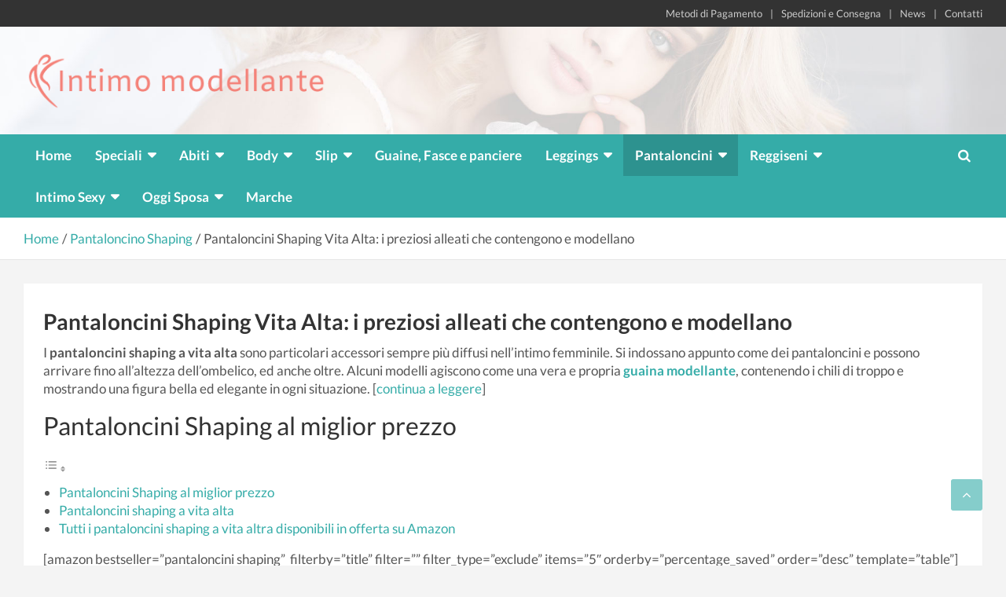

--- FILE ---
content_type: text/html; charset=UTF-8
request_url: https://www.marielulingerie.it/pantaloncino-shaping/pantaloncini-shaping-vita-alta/
body_size: 49604
content:
<!doctype html>
<html lang="it-IT" prefix="og: https://ogp.me/ns#">
<head><meta charset="UTF-8"><script>if(navigator.userAgent.match(/MSIE|Internet Explorer/i)||navigator.userAgent.match(/Trident\/7\..*?rv:11/i)){var href=document.location.href;if(!href.match(/[?&]nowprocket/)){if(href.indexOf("?")==-1){if(href.indexOf("#")==-1){document.location.href=href+"?nowprocket=1"}else{document.location.href=href.replace("#","?nowprocket=1#")}}else{if(href.indexOf("#")==-1){document.location.href=href+"&nowprocket=1"}else{document.location.href=href.replace("#","&nowprocket=1#")}}}}</script><script>(()=>{class RocketLazyLoadScripts{constructor(){this.v="2.0.4",this.userEvents=["keydown","keyup","mousedown","mouseup","mousemove","mouseover","mouseout","touchmove","touchstart","touchend","touchcancel","wheel","click","dblclick","input"],this.attributeEvents=["onblur","onclick","oncontextmenu","ondblclick","onfocus","onmousedown","onmouseenter","onmouseleave","onmousemove","onmouseout","onmouseover","onmouseup","onmousewheel","onscroll","onsubmit"]}async t(){this.i(),this.o(),/iP(ad|hone)/.test(navigator.userAgent)&&this.h(),this.u(),this.l(this),this.m(),this.k(this),this.p(this),this._(),await Promise.all([this.R(),this.L()]),this.lastBreath=Date.now(),this.S(this),this.P(),this.D(),this.O(),this.M(),await this.C(this.delayedScripts.normal),await this.C(this.delayedScripts.defer),await this.C(this.delayedScripts.async),await this.T(),await this.F(),await this.j(),await this.A(),window.dispatchEvent(new Event("rocket-allScriptsLoaded")),this.everythingLoaded=!0,this.lastTouchEnd&&await new Promise(t=>setTimeout(t,500-Date.now()+this.lastTouchEnd)),this.I(),this.H(),this.U(),this.W()}i(){this.CSPIssue=sessionStorage.getItem("rocketCSPIssue"),document.addEventListener("securitypolicyviolation",t=>{this.CSPIssue||"script-src-elem"!==t.violatedDirective||"data"!==t.blockedURI||(this.CSPIssue=!0,sessionStorage.setItem("rocketCSPIssue",!0))},{isRocket:!0})}o(){window.addEventListener("pageshow",t=>{this.persisted=t.persisted,this.realWindowLoadedFired=!0},{isRocket:!0}),window.addEventListener("pagehide",()=>{this.onFirstUserAction=null},{isRocket:!0})}h(){let t;function e(e){t=e}window.addEventListener("touchstart",e,{isRocket:!0}),window.addEventListener("touchend",function i(o){o.changedTouches[0]&&t.changedTouches[0]&&Math.abs(o.changedTouches[0].pageX-t.changedTouches[0].pageX)<10&&Math.abs(o.changedTouches[0].pageY-t.changedTouches[0].pageY)<10&&o.timeStamp-t.timeStamp<200&&(window.removeEventListener("touchstart",e,{isRocket:!0}),window.removeEventListener("touchend",i,{isRocket:!0}),"INPUT"===o.target.tagName&&"text"===o.target.type||(o.target.dispatchEvent(new TouchEvent("touchend",{target:o.target,bubbles:!0})),o.target.dispatchEvent(new MouseEvent("mouseover",{target:o.target,bubbles:!0})),o.target.dispatchEvent(new PointerEvent("click",{target:o.target,bubbles:!0,cancelable:!0,detail:1,clientX:o.changedTouches[0].clientX,clientY:o.changedTouches[0].clientY})),event.preventDefault()))},{isRocket:!0})}q(t){this.userActionTriggered||("mousemove"!==t.type||this.firstMousemoveIgnored?"keyup"===t.type||"mouseover"===t.type||"mouseout"===t.type||(this.userActionTriggered=!0,this.onFirstUserAction&&this.onFirstUserAction()):this.firstMousemoveIgnored=!0),"click"===t.type&&t.preventDefault(),t.stopPropagation(),t.stopImmediatePropagation(),"touchstart"===this.lastEvent&&"touchend"===t.type&&(this.lastTouchEnd=Date.now()),"click"===t.type&&(this.lastTouchEnd=0),this.lastEvent=t.type,t.composedPath&&t.composedPath()[0].getRootNode()instanceof ShadowRoot&&(t.rocketTarget=t.composedPath()[0]),this.savedUserEvents.push(t)}u(){this.savedUserEvents=[],this.userEventHandler=this.q.bind(this),this.userEvents.forEach(t=>window.addEventListener(t,this.userEventHandler,{passive:!1,isRocket:!0})),document.addEventListener("visibilitychange",this.userEventHandler,{isRocket:!0})}U(){this.userEvents.forEach(t=>window.removeEventListener(t,this.userEventHandler,{passive:!1,isRocket:!0})),document.removeEventListener("visibilitychange",this.userEventHandler,{isRocket:!0}),this.savedUserEvents.forEach(t=>{(t.rocketTarget||t.target).dispatchEvent(new window[t.constructor.name](t.type,t))})}m(){const t="return false",e=Array.from(this.attributeEvents,t=>"data-rocket-"+t),i="["+this.attributeEvents.join("],[")+"]",o="[data-rocket-"+this.attributeEvents.join("],[data-rocket-")+"]",s=(e,i,o)=>{o&&o!==t&&(e.setAttribute("data-rocket-"+i,o),e["rocket"+i]=new Function("event",o),e.setAttribute(i,t))};new MutationObserver(t=>{for(const n of t)"attributes"===n.type&&(n.attributeName.startsWith("data-rocket-")||this.everythingLoaded?n.attributeName.startsWith("data-rocket-")&&this.everythingLoaded&&this.N(n.target,n.attributeName.substring(12)):s(n.target,n.attributeName,n.target.getAttribute(n.attributeName))),"childList"===n.type&&n.addedNodes.forEach(t=>{if(t.nodeType===Node.ELEMENT_NODE)if(this.everythingLoaded)for(const i of[t,...t.querySelectorAll(o)])for(const t of i.getAttributeNames())e.includes(t)&&this.N(i,t.substring(12));else for(const e of[t,...t.querySelectorAll(i)])for(const t of e.getAttributeNames())this.attributeEvents.includes(t)&&s(e,t,e.getAttribute(t))})}).observe(document,{subtree:!0,childList:!0,attributeFilter:[...this.attributeEvents,...e]})}I(){this.attributeEvents.forEach(t=>{document.querySelectorAll("[data-rocket-"+t+"]").forEach(e=>{this.N(e,t)})})}N(t,e){const i=t.getAttribute("data-rocket-"+e);i&&(t.setAttribute(e,i),t.removeAttribute("data-rocket-"+e))}k(t){Object.defineProperty(HTMLElement.prototype,"onclick",{get(){return this.rocketonclick||null},set(e){this.rocketonclick=e,this.setAttribute(t.everythingLoaded?"onclick":"data-rocket-onclick","this.rocketonclick(event)")}})}S(t){function e(e,i){let o=e[i];e[i]=null,Object.defineProperty(e,i,{get:()=>o,set(s){t.everythingLoaded?o=s:e["rocket"+i]=o=s}})}e(document,"onreadystatechange"),e(window,"onload"),e(window,"onpageshow");try{Object.defineProperty(document,"readyState",{get:()=>t.rocketReadyState,set(e){t.rocketReadyState=e},configurable:!0}),document.readyState="loading"}catch(t){console.log("WPRocket DJE readyState conflict, bypassing")}}l(t){this.originalAddEventListener=EventTarget.prototype.addEventListener,this.originalRemoveEventListener=EventTarget.prototype.removeEventListener,this.savedEventListeners=[],EventTarget.prototype.addEventListener=function(e,i,o){o&&o.isRocket||!t.B(e,this)&&!t.userEvents.includes(e)||t.B(e,this)&&!t.userActionTriggered||e.startsWith("rocket-")||t.everythingLoaded?t.originalAddEventListener.call(this,e,i,o):(t.savedEventListeners.push({target:this,remove:!1,type:e,func:i,options:o}),"mouseenter"!==e&&"mouseleave"!==e||t.originalAddEventListener.call(this,e,t.savedUserEvents.push,o))},EventTarget.prototype.removeEventListener=function(e,i,o){o&&o.isRocket||!t.B(e,this)&&!t.userEvents.includes(e)||t.B(e,this)&&!t.userActionTriggered||e.startsWith("rocket-")||t.everythingLoaded?t.originalRemoveEventListener.call(this,e,i,o):t.savedEventListeners.push({target:this,remove:!0,type:e,func:i,options:o})}}J(t,e){this.savedEventListeners=this.savedEventListeners.filter(i=>{let o=i.type,s=i.target||window;return e!==o||t!==s||(this.B(o,s)&&(i.type="rocket-"+o),this.$(i),!1)})}H(){EventTarget.prototype.addEventListener=this.originalAddEventListener,EventTarget.prototype.removeEventListener=this.originalRemoveEventListener,this.savedEventListeners.forEach(t=>this.$(t))}$(t){t.remove?this.originalRemoveEventListener.call(t.target,t.type,t.func,t.options):this.originalAddEventListener.call(t.target,t.type,t.func,t.options)}p(t){let e;function i(e){return t.everythingLoaded?e:e.split(" ").map(t=>"load"===t||t.startsWith("load.")?"rocket-jquery-load":t).join(" ")}function o(o){function s(e){const s=o.fn[e];o.fn[e]=o.fn.init.prototype[e]=function(){return this[0]===window&&t.userActionTriggered&&("string"==typeof arguments[0]||arguments[0]instanceof String?arguments[0]=i(arguments[0]):"object"==typeof arguments[0]&&Object.keys(arguments[0]).forEach(t=>{const e=arguments[0][t];delete arguments[0][t],arguments[0][i(t)]=e})),s.apply(this,arguments),this}}if(o&&o.fn&&!t.allJQueries.includes(o)){const e={DOMContentLoaded:[],"rocket-DOMContentLoaded":[]};for(const t in e)document.addEventListener(t,()=>{e[t].forEach(t=>t())},{isRocket:!0});o.fn.ready=o.fn.init.prototype.ready=function(i){function s(){parseInt(o.fn.jquery)>2?setTimeout(()=>i.bind(document)(o)):i.bind(document)(o)}return"function"==typeof i&&(t.realDomReadyFired?!t.userActionTriggered||t.fauxDomReadyFired?s():e["rocket-DOMContentLoaded"].push(s):e.DOMContentLoaded.push(s)),o([])},s("on"),s("one"),s("off"),t.allJQueries.push(o)}e=o}t.allJQueries=[],o(window.jQuery),Object.defineProperty(window,"jQuery",{get:()=>e,set(t){o(t)}})}P(){const t=new Map;document.write=document.writeln=function(e){const i=document.currentScript,o=document.createRange(),s=i.parentElement;let n=t.get(i);void 0===n&&(n=i.nextSibling,t.set(i,n));const c=document.createDocumentFragment();o.setStart(c,0),c.appendChild(o.createContextualFragment(e)),s.insertBefore(c,n)}}async R(){return new Promise(t=>{this.userActionTriggered?t():this.onFirstUserAction=t})}async L(){return new Promise(t=>{document.addEventListener("DOMContentLoaded",()=>{this.realDomReadyFired=!0,t()},{isRocket:!0})})}async j(){return this.realWindowLoadedFired?Promise.resolve():new Promise(t=>{window.addEventListener("load",t,{isRocket:!0})})}M(){this.pendingScripts=[];this.scriptsMutationObserver=new MutationObserver(t=>{for(const e of t)e.addedNodes.forEach(t=>{"SCRIPT"!==t.tagName||t.noModule||t.isWPRocket||this.pendingScripts.push({script:t,promise:new Promise(e=>{const i=()=>{const i=this.pendingScripts.findIndex(e=>e.script===t);i>=0&&this.pendingScripts.splice(i,1),e()};t.addEventListener("load",i,{isRocket:!0}),t.addEventListener("error",i,{isRocket:!0}),setTimeout(i,1e3)})})})}),this.scriptsMutationObserver.observe(document,{childList:!0,subtree:!0})}async F(){await this.X(),this.pendingScripts.length?(await this.pendingScripts[0].promise,await this.F()):this.scriptsMutationObserver.disconnect()}D(){this.delayedScripts={normal:[],async:[],defer:[]},document.querySelectorAll("script[type$=rocketlazyloadscript]").forEach(t=>{t.hasAttribute("data-rocket-src")?t.hasAttribute("async")&&!1!==t.async?this.delayedScripts.async.push(t):t.hasAttribute("defer")&&!1!==t.defer||"module"===t.getAttribute("data-rocket-type")?this.delayedScripts.defer.push(t):this.delayedScripts.normal.push(t):this.delayedScripts.normal.push(t)})}async _(){await this.L();let t=[];document.querySelectorAll("script[type$=rocketlazyloadscript][data-rocket-src]").forEach(e=>{let i=e.getAttribute("data-rocket-src");if(i&&!i.startsWith("data:")){i.startsWith("//")&&(i=location.protocol+i);try{const o=new URL(i).origin;o!==location.origin&&t.push({src:o,crossOrigin:e.crossOrigin||"module"===e.getAttribute("data-rocket-type")})}catch(t){}}}),t=[...new Map(t.map(t=>[JSON.stringify(t),t])).values()],this.Y(t,"preconnect")}async G(t){if(await this.K(),!0!==t.noModule||!("noModule"in HTMLScriptElement.prototype))return new Promise(e=>{let i;function o(){(i||t).setAttribute("data-rocket-status","executed"),e()}try{if(navigator.userAgent.includes("Firefox/")||""===navigator.vendor||this.CSPIssue)i=document.createElement("script"),[...t.attributes].forEach(t=>{let e=t.nodeName;"type"!==e&&("data-rocket-type"===e&&(e="type"),"data-rocket-src"===e&&(e="src"),i.setAttribute(e,t.nodeValue))}),t.text&&(i.text=t.text),t.nonce&&(i.nonce=t.nonce),i.hasAttribute("src")?(i.addEventListener("load",o,{isRocket:!0}),i.addEventListener("error",()=>{i.setAttribute("data-rocket-status","failed-network"),e()},{isRocket:!0}),setTimeout(()=>{i.isConnected||e()},1)):(i.text=t.text,o()),i.isWPRocket=!0,t.parentNode.replaceChild(i,t);else{const i=t.getAttribute("data-rocket-type"),s=t.getAttribute("data-rocket-src");i?(t.type=i,t.removeAttribute("data-rocket-type")):t.removeAttribute("type"),t.addEventListener("load",o,{isRocket:!0}),t.addEventListener("error",i=>{this.CSPIssue&&i.target.src.startsWith("data:")?(console.log("WPRocket: CSP fallback activated"),t.removeAttribute("src"),this.G(t).then(e)):(t.setAttribute("data-rocket-status","failed-network"),e())},{isRocket:!0}),s?(t.fetchPriority="high",t.removeAttribute("data-rocket-src"),t.src=s):t.src="data:text/javascript;base64,"+window.btoa(unescape(encodeURIComponent(t.text)))}}catch(i){t.setAttribute("data-rocket-status","failed-transform"),e()}});t.setAttribute("data-rocket-status","skipped")}async C(t){const e=t.shift();return e?(e.isConnected&&await this.G(e),this.C(t)):Promise.resolve()}O(){this.Y([...this.delayedScripts.normal,...this.delayedScripts.defer,...this.delayedScripts.async],"preload")}Y(t,e){this.trash=this.trash||[];let i=!0;var o=document.createDocumentFragment();t.forEach(t=>{const s=t.getAttribute&&t.getAttribute("data-rocket-src")||t.src;if(s&&!s.startsWith("data:")){const n=document.createElement("link");n.href=s,n.rel=e,"preconnect"!==e&&(n.as="script",n.fetchPriority=i?"high":"low"),t.getAttribute&&"module"===t.getAttribute("data-rocket-type")&&(n.crossOrigin=!0),t.crossOrigin&&(n.crossOrigin=t.crossOrigin),t.integrity&&(n.integrity=t.integrity),t.nonce&&(n.nonce=t.nonce),o.appendChild(n),this.trash.push(n),i=!1}}),document.head.appendChild(o)}W(){this.trash.forEach(t=>t.remove())}async T(){try{document.readyState="interactive"}catch(t){}this.fauxDomReadyFired=!0;try{await this.K(),this.J(document,"readystatechange"),document.dispatchEvent(new Event("rocket-readystatechange")),await this.K(),document.rocketonreadystatechange&&document.rocketonreadystatechange(),await this.K(),this.J(document,"DOMContentLoaded"),document.dispatchEvent(new Event("rocket-DOMContentLoaded")),await this.K(),this.J(window,"DOMContentLoaded"),window.dispatchEvent(new Event("rocket-DOMContentLoaded"))}catch(t){console.error(t)}}async A(){try{document.readyState="complete"}catch(t){}try{await this.K(),this.J(document,"readystatechange"),document.dispatchEvent(new Event("rocket-readystatechange")),await this.K(),document.rocketonreadystatechange&&document.rocketonreadystatechange(),await this.K(),this.J(window,"load"),window.dispatchEvent(new Event("rocket-load")),await this.K(),window.rocketonload&&window.rocketonload(),await this.K(),this.allJQueries.forEach(t=>t(window).trigger("rocket-jquery-load")),await this.K(),this.J(window,"pageshow");const t=new Event("rocket-pageshow");t.persisted=this.persisted,window.dispatchEvent(t),await this.K(),window.rocketonpageshow&&window.rocketonpageshow({persisted:this.persisted})}catch(t){console.error(t)}}async K(){Date.now()-this.lastBreath>45&&(await this.X(),this.lastBreath=Date.now())}async X(){return document.hidden?new Promise(t=>setTimeout(t)):new Promise(t=>requestAnimationFrame(t))}B(t,e){return e===document&&"readystatechange"===t||(e===document&&"DOMContentLoaded"===t||(e===window&&"DOMContentLoaded"===t||(e===window&&"load"===t||e===window&&"pageshow"===t)))}static run(){(new RocketLazyLoadScripts).t()}}RocketLazyLoadScripts.run()})();</script>
	
	<meta name="viewport" content="width=device-width, initial-scale=1, shrink-to-fit=no">
	<link rel="profile" href="https://gmpg.org/xfn/11">

	<script type="rocketlazyloadscript">window.cookiehub_wordpress = {};</script><script type="rocketlazyloadscript">
window.dataLayer = window.dataLayer || [];
function gtag(){dataLayer.push(arguments);}
gtag('consent', 'default', {'ad_storage': 'denied', 'analytics_storage': 'denied', 'ad_user_data': 'denied', 'ad_personalization': 'denied', 'wait_for_update': 500});
</script>
<!-- Ottimizzazione per i motori di ricerca di Rank Math - https://rankmath.com/ -->
<title>Pantaloncini shaping vita alta: modellatura perfetta</title>
<style id="wpr-usedcss">img:is([sizes=auto i],[sizes^="auto," i]){contain-intrinsic-size:3000px 1500px}img.emoji{display:inline!important;border:none!important;box-shadow:none!important;height:1em!important;width:1em!important;margin:0 .07em!important;vertical-align:-.1em!important;background:0 0!important;padding:0!important}:root{--blue:#007bff;--indigo:#6610f2;--purple:#6f42c1;--pink:#e83e8c;--red:#dc3545;--orange:#fd7e14;--yellow:#ffc107;--green:#28a745;--teal:#20c997;--cyan:#17a2b8;--white:#fff;--gray:#6c757d;--gray-dark:#343a40;--primary:#007bff;--secondary:#6c757d;--success:#28a745;--info:#17a2b8;--warning:#ffc107;--danger:#dc3545;--light:#f8f9fa;--dark:#343a40;--breakpoint-xs:0;--breakpoint-sm:576px;--breakpoint-md:768px;--breakpoint-lg:992px;--breakpoint-xl:1200px;--font-family-sans-serif:-apple-system,BlinkMacSystemFont,"Segoe UI",Roboto,"Helvetica Neue",Arial,sans-serif,"Apple Color Emoji","Segoe UI Emoji","Segoe UI Symbol";--font-family-monospace:SFMono-Regular,Menlo,Monaco,Consolas,"Liberation Mono","Courier New",monospace}*,::after,::before{box-sizing:border-box}html{font-family:sans-serif;line-height:1.15;-webkit-text-size-adjust:100%;-ms-text-size-adjust:100%;-ms-overflow-style:scrollbar;-webkit-tap-highlight-color:transparent}@-ms-viewport{width:device-width}footer,header,main,nav{display:block}body{margin:0;font-family:-apple-system,BlinkMacSystemFont,"Segoe UI",Roboto,"Helvetica Neue",Arial,sans-serif,"Apple Color Emoji","Segoe UI Emoji","Segoe UI Symbol";font-size:1rem;font-weight:400;line-height:1.5;color:#212529;text-align:left;background-color:#fff}[tabindex="-1"]:focus{outline:0!important}h1,h2,h3,h4{margin-top:0;margin-bottom:.5rem}p{margin-top:0;margin-bottom:1rem}ul{margin-top:0;margin-bottom:1rem}ul ul{margin-bottom:0}b,strong{font-weight:bolder}small{font-size:80%}a{color:#007bff;text-decoration:none;background-color:transparent;-webkit-text-decoration-skip:objects}a:hover{color:#0056b3;text-decoration:underline}a:not([href]):not([tabindex]){color:inherit;text-decoration:none}a:not([href]):not([tabindex]):focus,a:not([href]):not([tabindex]):hover{color:inherit;text-decoration:none}a:not([href]):not([tabindex]):focus{outline:0}img{vertical-align:middle;border-style:none}svg:not(:root){overflow:hidden}table{border-collapse:collapse}caption{padding-top:.75rem;padding-bottom:.75rem;color:#6c757d;text-align:left;caption-side:bottom}label{display:inline-block;margin-bottom:.5rem}button{border-radius:0}button:focus{outline:dotted 1px;outline:-webkit-focus-ring-color auto 5px}button,input,optgroup,select,textarea{margin:0;font-family:inherit;font-size:inherit;line-height:inherit}button,input{overflow:visible}button,select{text-transform:none}[type=submit],button,html [type=button]{-webkit-appearance:button}[type=button]::-moz-focus-inner,[type=submit]::-moz-focus-inner,button::-moz-focus-inner{padding:0;border-style:none}input[type=checkbox],input[type=radio]{box-sizing:border-box;padding:0}input[type=date]{-webkit-appearance:listbox}textarea{overflow:auto;resize:vertical}fieldset{min-width:0;padding:0;margin:0;border:0}legend{display:block;width:100%;max-width:100%;padding:0;margin-bottom:.5rem;font-size:1.5rem;line-height:inherit;color:inherit;white-space:normal}progress{vertical-align:baseline}[type=number]::-webkit-inner-spin-button,[type=number]::-webkit-outer-spin-button{height:auto}[type=search]{outline-offset:-2px;-webkit-appearance:none}[type=search]::-webkit-search-cancel-button,[type=search]::-webkit-search-decoration{-webkit-appearance:none}::-webkit-file-upload-button{font:inherit;-webkit-appearance:button}template{display:none}[hidden]{display:none!important}h1,h2,h3,h4{margin-bottom:.5rem;font-family:inherit;font-weight:500;line-height:1.2;color:inherit}h1{font-size:2.5rem}h2{font-size:2rem}h3{font-size:1.75rem}h4{font-size:1.5rem}small{font-size:80%;font-weight:400}.container{width:100%;padding-right:15px;padding-left:15px;margin-right:auto;margin-left:auto}@media (min-width:576px){.container{max-width:540px}}@media (min-width:768px){.container{max-width:720px}}@media (min-width:992px){.container{max-width:960px}}@media (min-width:1200px){.container{max-width:1140px}}.row{display:-webkit-box;display:-ms-flexbox;display:flex;-ms-flex-wrap:wrap;flex-wrap:wrap;margin-right:-15px;margin-left:-15px}.col,.col-12,.col-lg-12,.col-lg-4,.col-md-12,.col-md-6,.col-md-auto,.col-sm{position:relative;width:100%;min-height:1px;padding-right:15px;padding-left:15px}.col{-ms-flex-preferred-size:0;flex-basis:0;-webkit-box-flex:1;-ms-flex-positive:1;flex-grow:1;max-width:100%}.col-12{-webkit-box-flex:0;-ms-flex:0 0 100%;flex:0 0 100%;max-width:100%}@media (min-width:576px){.col-sm{-ms-flex-preferred-size:0;flex-basis:0;-webkit-box-flex:1;-ms-flex-positive:1;flex-grow:1;max-width:100%}}@media (min-width:768px){.col-md-auto{-webkit-box-flex:0;-ms-flex:0 0 auto;flex:0 0 auto;width:auto;max-width:none}.col-md-6{-webkit-box-flex:0;-ms-flex:0 0 50%;flex:0 0 50%;max-width:50%}.col-md-12{-webkit-box-flex:0;-ms-flex:0 0 100%;flex:0 0 100%;max-width:100%}}@media (min-width:992px){.col-lg-4{-webkit-box-flex:0;-ms-flex:0 0 33.333333%;flex:0 0 33.333333%;max-width:33.333333%}.col-lg-12{-webkit-box-flex:0;-ms-flex:0 0 100%;flex:0 0 100%;max-width:100%}.order-lg-2{-webkit-box-ordinal-group:3;-ms-flex-order:2;order:2}}.table{width:100%;max-width:100%;margin-bottom:1rem;background-color:transparent}.table td{padding:.75rem;vertical-align:top;border-top:1px solid #dee2e6}.table tbody+tbody{border-top:2px solid #dee2e6}.table .table{background-color:#fff}.form-control{display:block;width:100%;padding:.375rem .75rem;font-size:1rem;line-height:1.5;color:#495057;background-color:#fff;background-clip:padding-box;border:1px solid #ced4da;border-radius:.25rem;transition:border-color .15s ease-in-out,box-shadow .15s ease-in-out}.form-control::-ms-expand{background-color:transparent;border:0}.form-control:focus{color:#495057;background-color:#fff;border-color:#80bdff;outline:0;box-shadow:0 0 0 .2rem rgba(0,123,255,.25)}.form-control::-webkit-input-placeholder{color:#6c757d;opacity:1}.form-control::-moz-placeholder{color:#6c757d;opacity:1}.form-control:-ms-input-placeholder{color:#6c757d;opacity:1}.form-control::-ms-input-placeholder{color:#6c757d;opacity:1}.form-control::placeholder{color:#6c757d;opacity:1}.form-control:disabled{background-color:#e9ecef;opacity:1}select.form-control:not([size]):not([multiple]){height:calc(2.25rem + 2px)}select.form-control:focus::-ms-value{color:#495057;background-color:#fff}.btn{display:inline-block;font-weight:400;text-align:center;white-space:nowrap;vertical-align:middle;-webkit-user-select:none;-moz-user-select:none;-ms-user-select:none;user-select:none;border:1px solid transparent;padding:.375rem .75rem;font-size:1rem;line-height:1.5;border-radius:.25rem;transition:color .15s ease-in-out,background-color .15s ease-in-out,border-color .15s ease-in-out,box-shadow .15s ease-in-out}.btn:focus,.btn:hover{text-decoration:none}.btn.focus,.btn:focus{outline:0;box-shadow:0 0 0 .2rem rgba(0,123,255,.25)}.btn.disabled,.btn:disabled{opacity:.65}.btn:not(:disabled):not(.disabled){cursor:pointer}.btn:not(:disabled):not(.disabled).active,.btn:not(:disabled):not(.disabled):active{background-image:none}a.btn.disabled,fieldset:disabled a.btn{pointer-events:none}.btn-success{color:#fff;background-color:#28a745;border-color:#28a745}.btn-success:hover{color:#fff;background-color:#218838;border-color:#1e7e34}.btn-success.focus,.btn-success:focus{box-shadow:0 0 0 .2rem rgba(40,167,69,.5)}.btn-success.disabled,.btn-success:disabled{color:#fff;background-color:#28a745;border-color:#28a745}.btn-success:not(:disabled):not(.disabled).active,.btn-success:not(:disabled):not(.disabled):active,.show>.btn-success.dropdown-toggle{color:#fff;background-color:#1e7e34;border-color:#1c7430}.btn-success:not(:disabled):not(.disabled).active:focus,.btn-success:not(:disabled):not(.disabled):active:focus,.show>.btn-success.dropdown-toggle:focus{box-shadow:0 0 0 .2rem rgba(40,167,69,.5)}.fade{opacity:0;transition:opacity .15s linear}.fade.show{opacity:1}.collapse{display:none}.collapse.show{display:block}tr.collapse.show{display:table-row}tbody.collapse.show{display:table-row-group}.collapsing{position:relative;height:0;overflow:hidden;transition:height .35s ease}.dropdown,.dropup{position:relative}.dropdown-toggle::after{display:inline-block;width:0;height:0;margin-left:.255em;vertical-align:.255em;content:"";border-top:.3em solid;border-right:.3em solid transparent;border-bottom:0;border-left:.3em solid transparent}.dropdown-toggle:empty::after{margin-left:0}.dropdown-menu{position:absolute;top:100%;left:0;z-index:1000;display:none;float:left;min-width:10rem;padding:.5rem 0;margin:.125rem 0 0;font-size:1rem;color:#212529;text-align:left;list-style:none;background-color:#fff;background-clip:padding-box;border:1px solid rgba(0,0,0,.15);border-radius:.25rem}.dropup .dropdown-menu{margin-top:0;margin-bottom:.125rem}.dropup .dropdown-toggle::after{display:inline-block;width:0;height:0;margin-left:.255em;vertical-align:.255em;content:"";border-top:0;border-right:.3em solid transparent;border-bottom:.3em solid;border-left:.3em solid transparent}.dropup .dropdown-toggle:empty::after{margin-left:0}.dropright .dropdown-menu{margin-top:0;margin-left:.125rem}.dropright .dropdown-toggle::after{display:inline-block;width:0;height:0;margin-left:.255em;vertical-align:.255em;content:"";border-top:.3em solid transparent;border-bottom:.3em solid transparent;border-left:.3em solid}.dropright .dropdown-toggle:empty::after{margin-left:0}.dropright .dropdown-toggle::after{vertical-align:0}.dropleft .dropdown-menu{margin-top:0;margin-right:.125rem}.dropleft .dropdown-toggle::after{display:inline-block;width:0;height:0;margin-left:.255em;vertical-align:.255em;content:""}.dropleft .dropdown-toggle::after{display:none}.dropleft .dropdown-toggle::before{display:inline-block;width:0;height:0;margin-right:.255em;vertical-align:.255em;content:"";border-top:.3em solid transparent;border-right:.3em solid;border-bottom:.3em solid transparent}.dropleft .dropdown-toggle:empty::after{margin-left:0}.dropleft .dropdown-toggle::before{vertical-align:0}.dropdown-item{display:block;width:100%;padding:.25rem 1.5rem;clear:both;font-weight:400;color:#212529;text-align:inherit;white-space:nowrap;background-color:transparent;border:0}.dropdown-item:focus,.dropdown-item:hover{color:#16181b;text-decoration:none;background-color:#f8f9fa}.dropdown-item.active,.dropdown-item:active{color:#fff;text-decoration:none;background-color:#007bff}.dropdown-item.disabled,.dropdown-item:disabled{color:#6c757d;background-color:transparent}.dropdown-menu.show{display:block}.input-group{position:relative;display:-webkit-box;display:-ms-flexbox;display:flex;-ms-flex-wrap:wrap;flex-wrap:wrap;-webkit-box-align:stretch;-ms-flex-align:stretch;align-items:stretch;width:100%}.input-group>.form-control{position:relative;-webkit-box-flex:1;-ms-flex:1 1 auto;flex:1 1 auto;width:1%;margin-bottom:0}.input-group>.form-control:focus{z-index:3}.input-group>.form-control+.form-control{margin-left:-1px}.input-group>.form-control:not(:last-child){border-top-right-radius:0;border-bottom-right-radius:0}.input-group>.form-control:not(:first-child){border-top-left-radius:0;border-bottom-left-radius:0}.input-group-prepend{display:-webkit-box;display:-ms-flexbox;display:flex}.input-group-prepend .btn{position:relative;z-index:2}.input-group-prepend .btn+.btn{margin-left:-1px}.input-group-prepend{margin-right:-1px}.input-group>.input-group-prepend>.btn{border-top-right-radius:0;border-bottom-right-radius:0}.input-group>.input-group-prepend:first-child>.btn:not(:first-child),.input-group>.input-group-prepend:not(:first-child)>.btn{border-top-left-radius:0;border-bottom-left-radius:0}.nav-link{display:block;padding:.5rem 1rem}.nav-link:focus,.nav-link:hover{text-decoration:none}.nav-link.disabled{color:#6c757d}.navbar{position:relative;display:-webkit-box;display:-ms-flexbox;display:flex;-ms-flex-wrap:wrap;flex-wrap:wrap;-webkit-box-align:center;-ms-flex-align:center;align-items:center;-webkit-box-pack:justify;-ms-flex-pack:justify;justify-content:space-between;padding:.5rem 1rem}.navbar>.container{display:-webkit-box;display:-ms-flexbox;display:flex;-ms-flex-wrap:wrap;flex-wrap:wrap;-webkit-box-align:center;-ms-flex-align:center;align-items:center;-webkit-box-pack:justify;-ms-flex-pack:justify;justify-content:space-between}.navbar-brand{display:inline-block;padding-top:.3125rem;padding-bottom:.3125rem;margin-right:1rem;font-size:1.25rem;line-height:inherit;white-space:nowrap}.navbar-brand:focus,.navbar-brand:hover{text-decoration:none}.navbar-nav{display:-webkit-box;display:-ms-flexbox;display:flex;-webkit-box-orient:vertical;-webkit-box-direction:normal;-ms-flex-direction:column;flex-direction:column;padding-left:0;margin-bottom:0;list-style:none}.navbar-nav .nav-link{padding-right:0;padding-left:0}.navbar-nav .dropdown-menu{position:static;float:none}.navbar-collapse{-ms-flex-preferred-size:100%;flex-basis:100%;-webkit-box-flex:1;-ms-flex-positive:1;flex-grow:1;-webkit-box-align:center;-ms-flex-align:center;align-items:center}.navbar-toggler{padding:.25rem .75rem;font-size:1.25rem;line-height:1;background-color:transparent;border:1px solid transparent;border-radius:.25rem}.navbar-toggler:focus,.navbar-toggler:hover{text-decoration:none}.navbar-toggler:not(:disabled):not(.disabled){cursor:pointer}@media (max-width:991.98px){.navbar-expand-lg>.container{padding-right:0;padding-left:0}}@media (min-width:992px){.navbar-expand-lg{-webkit-box-orient:horizontal;-webkit-box-direction:normal;-ms-flex-flow:row nowrap;flex-flow:row nowrap;-webkit-box-pack:start;-ms-flex-pack:start;justify-content:flex-start}.navbar-expand-lg .navbar-nav{-webkit-box-orient:horizontal;-webkit-box-direction:normal;-ms-flex-direction:row;flex-direction:row}.navbar-expand-lg .navbar-nav .dropdown-menu{position:absolute}.navbar-expand-lg .navbar-nav .dropdown-menu-right{right:0;left:auto}.navbar-expand-lg .navbar-nav .nav-link{padding-right:.5rem;padding-left:.5rem}.navbar-expand-lg>.container{-ms-flex-wrap:nowrap;flex-wrap:nowrap}.navbar-expand-lg .navbar-collapse{display:-webkit-box!important;display:-ms-flexbox!important;display:flex!important;-ms-flex-preferred-size:auto;flex-basis:auto}.navbar-expand-lg .navbar-toggler{display:none}.navbar-expand-lg .dropup .dropdown-menu{top:auto;bottom:100%}}.breadcrumb{display:-webkit-box;display:-ms-flexbox;display:flex;-ms-flex-wrap:wrap;flex-wrap:wrap;padding:.75rem 1rem;margin-bottom:1rem;list-style:none;background-color:#e9ecef;border-radius:.25rem}.alert{position:relative;padding:.75rem 1.25rem;margin-bottom:1rem;border:1px solid transparent;border-radius:.25rem}.progress{display:-webkit-box;display:-ms-flexbox;display:flex;height:1rem;overflow:hidden;font-size:.75rem;background-color:#e9ecef;border-radius:.25rem}.list-group{display:-webkit-box;display:-ms-flexbox;display:flex;-webkit-box-orient:vertical;-webkit-box-direction:normal;-ms-flex-direction:column;flex-direction:column;padding-left:0;margin-bottom:0}.list-group-item{position:relative;display:block;padding:.75rem 1.25rem;margin-bottom:-1px;background-color:#fff;border:1px solid rgba(0,0,0,.125)}.list-group-item:first-child{border-top-left-radius:.25rem;border-top-right-radius:.25rem}.list-group-item:last-child{margin-bottom:0;border-bottom-right-radius:.25rem;border-bottom-left-radius:.25rem}.list-group-item:focus,.list-group-item:hover{z-index:1;text-decoration:none}.list-group-item.disabled,.list-group-item:disabled{color:#6c757d;background-color:#fff}.list-group-item.active{z-index:2;color:#fff;background-color:#007bff;border-color:#007bff}.close{float:right;font-size:1.5rem;font-weight:700;line-height:1;color:#000;text-shadow:0 1px 0 #fff;opacity:.5}.close:focus,.close:hover{color:#000;text-decoration:none;opacity:.75}.close:not(:disabled):not(.disabled){cursor:pointer}button.close{padding:0;background-color:transparent;border:0;-webkit-appearance:none}.modal-open{overflow:hidden}.modal{position:fixed;top:0;right:0;bottom:0;left:0;z-index:1050;display:none;overflow:hidden;outline:0}.modal-open .modal{overflow-x:hidden;overflow-y:auto}.modal-dialog{position:relative;width:auto;margin:.5rem;pointer-events:none}.modal.fade .modal-dialog{transition:-webkit-transform .3s ease-out;transition:transform .3s ease-out;transition:transform .3s ease-out,-webkit-transform .3s ease-out;-webkit-transform:translate(0,-25%);transform:translate(0,-25%)}.modal.show .modal-dialog{-webkit-transform:translate(0,0);transform:translate(0,0)}.modal-backdrop{position:fixed;top:0;right:0;bottom:0;left:0;z-index:1040;background-color:#000}.modal-backdrop.fade{opacity:0}.modal-backdrop.show{opacity:.5}.modal-scrollbar-measure{position:absolute;top:-9999px;width:50px;height:50px;overflow:scroll}@media (min-width:576px){.modal-dialog{max-width:500px;margin:1.75rem auto}}.tooltip{position:absolute;z-index:1070;display:block;margin:0;font-family:-apple-system,BlinkMacSystemFont,"Segoe UI",Roboto,"Helvetica Neue",Arial,sans-serif,"Apple Color Emoji","Segoe UI Emoji","Segoe UI Symbol";font-style:normal;font-weight:400;line-height:1.5;text-align:left;text-align:start;text-decoration:none;text-shadow:none;text-transform:none;letter-spacing:normal;word-break:normal;word-spacing:normal;white-space:normal;line-break:auto;font-size:.875rem;word-wrap:break-word;opacity:0}.tooltip.show{opacity:.9}.tooltip .arrow{position:absolute;display:block;width:.8rem;height:.4rem}.tooltip .arrow::before{position:absolute;content:"";border-color:transparent;border-style:solid}.tooltip-inner{max-width:200px;padding:.25rem .5rem;color:#fff;text-align:center;background-color:#000;border-radius:.25rem}.popover{position:absolute;top:0;left:0;z-index:1060;display:block;max-width:276px;font-family:-apple-system,BlinkMacSystemFont,"Segoe UI",Roboto,"Helvetica Neue",Arial,sans-serif,"Apple Color Emoji","Segoe UI Emoji","Segoe UI Symbol";font-style:normal;font-weight:400;line-height:1.5;text-align:left;text-align:start;text-decoration:none;text-shadow:none;text-transform:none;letter-spacing:normal;word-break:normal;word-spacing:normal;white-space:normal;line-break:auto;font-size:.875rem;word-wrap:break-word;background-color:#fff;background-clip:padding-box;border:1px solid rgba(0,0,0,.2);border-radius:.3rem}.popover .arrow{position:absolute;display:block;width:1rem;height:.5rem;margin:0 .3rem}.popover .arrow::after,.popover .arrow::before{position:absolute;display:block;content:"";border-color:transparent;border-style:solid}.popover-header{padding:.5rem .75rem;margin-bottom:0;font-size:1rem;color:inherit;background-color:#f7f7f7;border-bottom:1px solid #ebebeb;border-top-left-radius:calc(.3rem - 1px);border-top-right-radius:calc(.3rem - 1px)}.popover-header:empty{display:none}.popover-body{padding:.5rem .75rem;color:#212529}.carousel{position:relative}.carousel-item{position:relative;display:none;-webkit-box-align:center;-ms-flex-align:center;align-items:center;width:100%;transition:-webkit-transform .6s ease;transition:transform .6s ease;transition:transform .6s ease,-webkit-transform .6s ease;-webkit-backface-visibility:hidden;backface-visibility:hidden;-webkit-perspective:1000px;perspective:1000px}.carousel-item-next,.carousel-item-prev,.carousel-item.active{display:block}.carousel-item-next,.carousel-item-prev{position:absolute;top:0}.carousel-item-next.carousel-item-left,.carousel-item-prev.carousel-item-right{-webkit-transform:translateX(0);transform:translateX(0)}@supports ((-webkit-transform-style:preserve-3d) or (transform-style:preserve-3d)){.carousel-item-next.carousel-item-left,.carousel-item-prev.carousel-item-right{-webkit-transform:translate3d(0,0,0);transform:translate3d(0,0,0)}}.active.carousel-item-right,.carousel-item-next{-webkit-transform:translateX(100%);transform:translateX(100%)}@supports ((-webkit-transform-style:preserve-3d) or (transform-style:preserve-3d)){.active.carousel-item-right,.carousel-item-next{-webkit-transform:translate3d(100%,0,0);transform:translate3d(100%,0,0)}}.active.carousel-item-left,.carousel-item-prev{-webkit-transform:translateX(-100%);transform:translateX(-100%)}@supports ((-webkit-transform-style:preserve-3d) or (transform-style:preserve-3d)){.active.carousel-item-left,.carousel-item-prev{-webkit-transform:translate3d(-100%,0,0);transform:translate3d(-100%,0,0)}}.carousel-indicators{position:absolute;right:0;bottom:10px;left:0;z-index:15;display:-webkit-box;display:-ms-flexbox;display:flex;-webkit-box-pack:center;-ms-flex-pack:center;justify-content:center;padding-left:0;margin-right:15%;margin-left:15%;list-style:none}.carousel-indicators li{position:relative;-webkit-box-flex:0;-ms-flex:0 1 auto;flex:0 1 auto;width:30px;height:3px;margin-right:3px;margin-left:3px;text-indent:-999px;background-color:rgba(255,255,255,.5)}.carousel-indicators li::before{position:absolute;top:-10px;left:0;display:inline-block;width:100%;height:10px;content:""}.carousel-indicators li::after{position:absolute;bottom:-10px;left:0;display:inline-block;width:100%;height:10px;content:""}.carousel-indicators .active{background-color:#fff}.border{border:1px solid #dee2e6!important}.clearfix::after{display:block;clear:both;content:""}.d-block{display:block!important}@media (min-width:992px){.d-lg-block{display:block!important}}.justify-content-center{-webkit-box-pack:center!important;-ms-flex-pack:center!important;justify-content:center!important}.align-items-center{-webkit-box-align:center!important;-ms-flex-align:center!important;align-items:center!important}.position-static{position:static!important}@supports ((position:-webkit-sticky) or (position:sticky)){.sticky-top{position:-webkit-sticky;position:sticky;top:0;z-index:1020}}.text-center{text-align:center!important}.text-success{color:#28a745!important}a.text-success:focus,a.text-success:hover{color:#1e7e34!important}.text-muted{color:#6c757d!important}.visible{visibility:visible!important}@media print{*,::after,::before{text-shadow:none!important;box-shadow:none!important}a:not(.btn){text-decoration:underline}img,tr{page-break-inside:avoid}h2,h3,p{orphans:3;widows:3}h2,h3{page-break-after:avoid}@page{size:a3}body{min-width:992px!important}.container{min-width:992px!important}.navbar{display:none}.table{border-collapse:collapse!important}.table td{background-color:#fff!important}}@font-face{font-display:swap;font-family:FontAwesome;src:url('https://www.marielulingerie.it/wp-content/themes/newscard-pro/assets/library/font-awesome/fonts/fontawesome-webfont.eot?v=4.7.0');src:url('https://www.marielulingerie.it/wp-content/themes/newscard-pro/assets/library/font-awesome/fonts/fontawesome-webfont.eot?#iefix&v=4.7.0') format('embedded-opentype'),url('https://www.marielulingerie.it/wp-content/themes/newscard-pro/assets/library/font-awesome/fonts/fontawesome-webfont.woff2?v=4.7.0') format('woff2'),url('https://www.marielulingerie.it/wp-content/themes/newscard-pro/assets/library/font-awesome/fonts/fontawesome-webfont.woff?v=4.7.0') format('woff'),url('https://www.marielulingerie.it/wp-content/themes/newscard-pro/assets/library/font-awesome/fonts/fontawesome-webfont.ttf?v=4.7.0') format('truetype'),url('https://www.marielulingerie.it/wp-content/themes/newscard-pro/assets/library/font-awesome/fonts/fontawesome-webfont.svg?v=4.7.0#fontawesomeregular') format('svg');font-weight:400;font-style:normal}@font-face{font-display:swap;font-family:Lato;font-weight:400;font-style:normal;src:local('Lato Regular'),local('Lato-Regular'),url(https://www.marielulingerie.it/wp-content/uploads/sgf-css/S6uyw4BMUTPHjx4wXiWtFCc.woff2) format('woff2'),url(https://www.marielulingerie.it/wp-content/uploads/sgf-css/S6uyw4BMUTPHjx4wWA.woff) format('woff');unicode-range:U+0000-00FF,U+0131,U+0152-0153,U+02BB-02BC,U+02C6,U+02DA,U+02DC,U+2000-206F,U+2074,U+20AC,U+2122,U+2191,U+2193,U+2212,U+2215,U+FEFF,U+FFFD}@font-face{font-display:swap;font-family:Lato;font-weight:400;font-style:italic;src:local('Lato Italic'),local('Lato-Italic'),url(https://www.marielulingerie.it/wp-content/uploads/sgf-css/S6u8w4BMUTPHjxsAXC-qNiXg7Q.woff2) format('woff2'),url(https://www.marielulingerie.it/wp-content/uploads/sgf-css/S6u8w4BMUTPHjxsAXC-s.woff) format('woff');unicode-range:U+0000-00FF,U+0131,U+0152-0153,U+02BB-02BC,U+02C6,U+02DA,U+02DC,U+2000-206F,U+2074,U+20AC,U+2122,U+2191,U+2193,U+2212,U+2215,U+FEFF,U+FFFD}@font-face{font-display:swap;font-family:Lato;font-weight:700;font-style:normal;src:local('Lato Bold'),local('Lato-Bold'),url(https://www.marielulingerie.it/wp-content/uploads/sgf-css/S6u9w4BMUTPHh6UVSwiPGQ3q5d0.woff2) format('woff2'),url(https://www.marielulingerie.it/wp-content/uploads/sgf-css/S6u9w4BMUTPHh6UVSwiPHw.woff) format('woff');unicode-range:U+0000-00FF,U+0131,U+0152-0153,U+02BB-02BC,U+02C6,U+02DA,U+02DC,U+2000-206F,U+2074,U+20AC,U+2122,U+2191,U+2193,U+2212,U+2215,U+FEFF,U+FFFD}@font-face{font-display:swap;font-family:Lato;font-weight:700;font-style:italic;src:local('Lato Bold Italic'),local('Lato-BoldItalic'),url(https://www.marielulingerie.it/wp-content/uploads/sgf-css/S6u_w4BMUTPHjxsI5wq_Gwftx9897g.woff2) format('woff2'),url(https://www.marielulingerie.it/wp-content/uploads/sgf-css/S6u_w4BMUTPHjxsI5wq_Gwfr.woff) format('woff');unicode-range:U+0000-00FF,U+0131,U+0152-0153,U+02BB-02BC,U+02C6,U+02DA,U+02DC,U+2000-206F,U+2074,U+20AC,U+2122,U+2191,U+2193,U+2212,U+2215,U+FEFF,U+FFFD}.owl-carousel,.owl-carousel .owl-item{-webkit-tap-highlight-color:transparent;position:relative}.owl-carousel{display:none;width:100%;z-index:1}.owl-carousel .owl-stage{position:relative;-ms-touch-action:pan-Y;touch-action:manipulation;-moz-backface-visibility:hidden}.owl-carousel .owl-stage:after{content:".";display:block;clear:both;visibility:hidden;line-height:0;height:0}.owl-carousel .owl-stage-outer{position:relative;overflow:hidden;-webkit-transform:translate3d(0,0,0)}.owl-carousel .owl-item{-webkit-backface-visibility:hidden;-moz-backface-visibility:hidden;-ms-backface-visibility:hidden;-webkit-transform:translate3d(0,0,0);-moz-transform:translate3d(0,0,0);-ms-transform:translate3d(0,0,0)}.owl-carousel .owl-item{min-height:1px;float:left;-webkit-backface-visibility:hidden;-webkit-touch-callout:none}.owl-carousel .owl-item img{display:block;width:100%}.owl-carousel .owl-dots.disabled,.owl-carousel .owl-nav.disabled{display:none}.no-js .owl-carousel,.owl-carousel.owl-loaded{display:block}.owl-carousel .owl-dot,.owl-carousel .owl-nav .owl-next,.owl-carousel .owl-nav .owl-prev{cursor:pointer;-webkit-user-select:none;-khtml-user-select:none;-moz-user-select:none;-ms-user-select:none;user-select:none}.owl-carousel .owl-nav button.owl-next,.owl-carousel .owl-nav button.owl-prev,.owl-carousel button.owl-dot{background:0 0;color:inherit;border:none;padding:0!important;font:inherit}.owl-carousel.owl-loading{opacity:0;display:block}.owl-carousel.owl-hidden{opacity:0}.owl-carousel.owl-refresh .owl-item{visibility:hidden}.owl-carousel.owl-drag .owl-item{-ms-touch-action:pan-y;touch-action:pan-y;-webkit-user-select:none;-moz-user-select:none;-ms-user-select:none;user-select:none}.owl-carousel.owl-grab{cursor:move;cursor:grab}.owl-carousel.owl-rtl{direction:rtl}.owl-carousel.owl-rtl .owl-item{float:right}.owl-carousel .animated{animation-duration:1s;animation-fill-mode:both}.owl-carousel .owl-animated-in{z-index:0}.owl-carousel .owl-animated-out{z-index:1}.owl-height{transition:height .5s ease-in-out}.owl-carousel .owl-item .owl-lazy{opacity:0;transition:opacity .4s ease}.owl-carousel .owl-item .owl-lazy:not([src]),.owl-carousel .owl-item .owl-lazy[src^=""]{max-height:0}.owl-carousel .owl-item img.owl-lazy{transform-style:preserve-3d}.owl-carousel .owl-video-wrapper{position:relative;height:100%;background:#000}.owl-carousel .owl-video-play-icon{position:absolute;height:80px;width:80px;left:50%;top:50%;margin-left:-40px;margin-top:-40px;background:url(https://www.marielulingerie.it/wp-content/themes/newscard-pro/assets/library/owl-carousel/owl.video.play.png) no-repeat;cursor:pointer;z-index:1;-webkit-backface-visibility:hidden;transition:transform .1s ease}.owl-carousel .owl-video-play-icon:hover{-ms-transform:scale(1.3,1.3);transform:scale(1.3,1.3)}.owl-carousel .owl-video-playing .owl-video-play-icon,.owl-carousel .owl-video-playing .owl-video-tn{display:none}.owl-carousel .owl-video-tn{opacity:0;height:100%;background-position:center center;background-repeat:no-repeat;background-size:contain;transition:opacity .4s ease}.owl-carousel .owl-video-frame{position:relative;z-index:1;height:100%;width:100%}::selection{background:#c80000;color:#fff}::-moz-selection{background:#c80000;color:#fff}ul{padding-left:20px}body,input,select,textarea{color:#555;font:15px Roboto,sans-serif;line-height:1.4;word-wrap:break-word}body{background-color:#f4f4f4}caption{color:#555}.assistive-text,.screen-reader-text{position:absolute!important;clip:rect(1px 1px 1px 1px);clip:rect(1px,1px,1px,1px);height:1px;overflow:hidden;width:1px}#breadcrumb{border-bottom:1px solid rgba(0,0,0,.1);background-color:#fff;padding:15px 0}#breadcrumb .breadcrumb-trail .trail-items{margin:0;padding:0}#breadcrumb ul li{list-style:none;display:inline-block}#breadcrumb ul li:after{content:'/';margin:0 4px}#breadcrumb ul li:last-child:after{content:normal}.btn,.btn-theme{font-size:15px;padding:8px 15px}.btn.focus,.btn:focus{outline:0;box-shadow:none!important;-webkit-box-shadow:none!important;-moz-box-shadow:none!important}.btn-theme{background-color:#c80000;color:#fff;text-align:center;white-space:nowrap;vertical-align:middle;-webkit-user-select:none;-moz-user-select:none;-ms-user-select:none;user-select:none;border-radius:4px;-webkit-border-radius:4px;-moz-border-radius:4px;transition:color .15s ease-in-out,background-color .15s ease-in-out,border-color .15s ease-in-out,box-shadow .15s ease-in-out;-webkit-transition:color .15s ease-in-out,background-color .15s ease-in-out,border-color .15s ease-in-out,box-shadow .15s ease-in-out;-moz-transition:color .15s ease-in-out,background-color .15s ease-in-out,border-color .15s ease-in-out,box-shadow .15s ease-in-out}.btn-theme:hover{background-color:#353535;text-decoration:none;color:#fff}.back-to-top{position:fixed;bottom:70px;right:30px;z-index:10}.back-to-top a{width:40px;height:40px;display:block;background-color:#c80000;text-align:center;-webkit-border-radius:3px;-moz-border-radius:3px;border-radius:3px;-webkit-transition:.5s ease-out;-moz-transition:.5s ease-out;-ms-transition:.5s ease-out;-o-transition:.5s ease-out;transition:all .5s ease-out;opacity:.6;-moz-opacity:0.6}.back-to-top a:focus,.back-to-top a:hover{text-decoration:none;opacity:1;-moz-opacity:1}.back-to-top a:before{content:'\f106';color:#fff;font-family:FontAwesome;-webkit-font-smoothing:antialiased;-moz-osx-font-smoothing:grayscale;font-size:18px;line-height:40px}.gutter-10{margin-left:-5px;margin-right:-5px}.gutter-10>[class*=col-]{padding-left:5px;padding-right:5px}button[type=submit],input[type=button],input[type=date],input[type=number],input[type=search],input[type=submit],input[type=text],input[type=url],textarea{-moz-appearance:none;-webkit-appearance:none;appearance:none}.form-control,input,select,textarea{font-size:15px;padding:10px;width:100%;box-shadow:none;color:#555;border:1px solid rgba(0,0,0,.09);background-color:#f9f9f9}.form-control:focus,input:focus,select:focus,textarea:focus{box-shadow:none;-webkit-box-shadow:none;-moz-box-shadow:none;border-color:rgba(0,0,0,.15);background-color:#f9f9f9;outline:0}.form-control::-webkit-input-placeholder{color:#555;opacity:.5;-moz-opacity:0.5}.form-control::-moz-placeholder{color:#555;opacity:.5;-moz-opacity:0.5}.form-control:-ms-input-placeholder{color:#555;opacity:.5;-moz-opacity:0.5}.form-control:-moz-placeholder{color:#555;opacity:.5;-moz-opacity:0.5}button[type=submit],input[type=button],input[type=submit]{width:inherit;border:none;border-radius:4px;-webkit-border-radius:4px;-moz-border-radius:4px;padding:10px 30px;background-color:#c80000;color:#fff}button[type=submit]:hover,input[type=button]:hover,input[type=submit]:hover{background-color:#666;color:#fff}input[type=checkbox],input[type=radio]{width:inherit}h1,h2,h3,h4{line-height:1.3;margin-bottom:20px;color:#333}img{max-width:100%;height:auto;vertical-align:top}a,a:hover{color:#c80000}a:focus{outline:0}.container{max-width:1340px;padding-left:30px;padding-right:30px}.post-template-default .site-content .container{max-width:1340px}.info-bar{position:relative;font-size:13px;background-color:#333;overflow:hidden;min-height:30px;color:#ccc}.info-bar .infobar-links-menu-toggle{display:none}.info-bar ul{padding-left:0;margin-bottom:0}.info-bar ul li{float:left;position:relative;list-style:none;color:#ccc;padding-right:10px;padding-top:8px;padding-bottom:8px}.info-bar ul li:last-child{padding-right:0}.info-bar .infobar-links{max-width:100%}.info-bar .contact-section ul li a,.info-bar .infobar-links ul li a{display:inline-block;color:#ccc}.info-bar .contact-section ul li a:focus,.info-bar .contact-section ul li a:hover,.info-bar .contact-section ul li.current-menu-item a,.info-bar .infobar-links ul li a:focus,.info-bar .infobar-links ul li a:hover,.info-bar .infobar-links ul li.current-menu-item a{text-decoration:none;opacity:.8;-moz-opacity:0.8}.info-bar .infobar-links li+li:before{content:"|";display:inline-block;margin-right:10px}.info-bar .contact-section{overflow:hidden}.site-title{font-size:40px;font-weight:700;margin:0}.site-title a{color:#333;text-decoration:none}.site-title a:active,.site-title a:focus,.site-title a:hover{color:#c80000}.site-description{font-size:15px;margin:0;opacity:.7;-moz-opacity:0.7}input.s{-webkit-border-radius:0;-moz-border-radius:0;-ms-border-radius:0;border-radius:0}.navigation-bar-top .search-toggle{display:none}.search-toggle:before{content:'\f002'}.search-toggle.active:before{content:"\f00d"}.search-form{margin-bottom:30px}.search-form .form-control{border-right-width:0}.search-form .input-group-prepend{margin-right:0}.search-form .input-group-prepend .btn-theme{font-size:0;height:100%;padding-left:20px;padding-right:20px;min-height:43px;border:none}.search-form .input-group-prepend .btn-theme:before{font-family:FontAwesome;-webkit-font-smoothing:antialiased;-moz-osx-font-smoothing:grayscale;content:'\f002';font-size:16px;line-height:16px;top:50%;right:50%;margin-top:-8px;margin-right:-7px;position:absolute}.search-block{position:absolute;background-color:#fff;z-index:10000;right:30px;top:100%;display:none;width:420px;padding:10px;box-shadow:0 5px 10px rgba(0,0,0,.2);-webkit-box-shadow:0 5px 10px rgba(0,0,0,.2);-moz-box-shadow:0 5px 10px rgba(0,0,0,.2);-ms-box-shadow:0 5px 10px rgba(0,0,0,.2)}.search-block .search-toggle{position:absolute;right:0;top:0;left:0;bottom:0;cursor:default}.search-block .search-toggle:before{display:none}.search-block .search-form{overflow:hidden;box-shadow:none;border-radius:0;margin:0;transition:all ease-in-out .2s;-webkit-transition:.2s ease-in-out;-moz-transition:.2s ease-in-out;-ms-transition:.2s ease-in-out}.search-block .form-control{font-size:15px;padding:10px;border:1px solid #ccc;background-color:#fff}.search-block .input-group-prepend .btn-theme{padding:10px 25px;min-height:46px;z-index:10001}.search-block .input-group-prepend .btn-theme:before{font-size:16px;line-height:16px;margin-top:-8px;margin-right:-8px}.navbar{padding:0;background-color:#fff}.navbar .sticky-wrapper{height:auto!important}.navbar .sticky-wrapper .navigation-bar{width:100%!important}.navbar .sticky-wrapper:not(.is-sticky){padding-top:0!important}.is-sticky .navigation-bar{position:fixed;top:0;right:0;left:0;z-index:999}.navbar-head{display:-webkit-box;display:-ms-flexbox;display:flex;-ms-flex-wrap:wrap;flex-wrap:wrap;padding-top:22px;padding-bottom:22px;background-size:cover;background-position:center center;background-repeat:no-repeat;position:relative}.navbar-head.navbar-bg-set,.navbar-head.navbar-bg-set .site-description,.navbar-head.navbar-bg-set .site-title,.navbar-head.navbar-bg-set .site-title a{color:#fff}.navbar-head .navbar-head-row{-ms-flex-pack:justify;justify-content:space-between}.navigation-bar{background-color:#c80000;color:#fff;display:-webkit-box;display:-ms-flexbox;display:flex;-ms-flex-wrap:wrap;flex-wrap:wrap;position:relative;z-index:999}.navigation-bar .container{position:relative;padding-right:85px}.navigation-bar-top{min-height:inherit;-webkit-box-flex:0;-ms-flex:0 0 100%;flex:0 0 100%;max-width:100%;-webkit-box-ordinal-group:3;-ms-flex-order:2;order:2}.navbar-brand{padding-top:8px;padding-bottom:8px;margin-right:0;white-space:normal}.navbar-main{-webkit-box-flex:0;-ms-flex:0 0 100%;flex:0 0 100%;max-width:100%;-webkit-box-ordinal-group:2;-ms-flex-order:1;order:1}.navbar .nav-search{position:absolute;top:0;right:30px;display:inline-block}.navbar-toggler{border:none;padding:10px 15px;color:#fff;border-radius:0;-webkit-border-radius:0;-moz-border-radius:0}.navbar-toggler:hover,[aria-expanded=true].navbar-toggler{background-color:rgba(0,0,0,.15)}.navbar-toggler:focus{outline:0}.navbar-toggler:before{display:block;font-size:26px;content:'\f0c9';font-family:FontAwesome;-webkit-font-smoothing:antialiased;-moz-osx-font-smoothing:grayscale}.collapse.in{display:block}.navbar .navbar-collapse{flex-grow:0}.navbar .main-navigation ul{padding-left:0}.main-navigation li{position:relative;list-style:none;display:inline-block;float:left}.main-navigation a{color:#fff;display:block;padding:15px;font-weight:700}.main-navigation a:hover{text-decoration:none}.main-navigation ul li a:focus,.main-navigation ul li a:hover,.main-navigation ul li.current-menu-ancestor>a,.main-navigation ul li.current-menu-item>a,.main-navigation ul li.show>a,.main-navigation ul li:hover>a{color:#fff;background-color:rgba(0,0,0,.15)}.main-navigation ul li.menu-item-has-children>a{position:relative}.main-navigation ul li.menu-item-has-children>a:after{content:"\f0d7";font-family:fontawesome;-webkit-font-smoothing:antialiased;-moz-osx-font-smoothing:grayscale;position:absolute;top:50%;right:15px;font-size:18px;display:block;transform:translateY(-50%);-webkit-transform:translateY(-50%);-moz-transform:translateY(-50%);color:#fff}.main-navigation li ul li.menu-item-has-children>a:after{content:"\f105";right:7px;color:#555}.main-navigation ul li.menu-item-has-children>a{padding-right:32px}.main-navigation ul li ul li.menu-item-has-children>a{padding-right:18px}.main-navigation .dropdown-parent .dropdown-toggle{width:40px;height:100%;color:#555;position:absolute;top:0;right:0;font-size:18px;text-align:center;display:none}.main-navigation .dropdown-parent .dropdown-toggle:after{display:none}.main-navigation .dropdown-parent .dropdown-toggle:hover{cursor:pointer}.main-navigation .dropdown-parent .dropdown-toggle .dropdown-icon{display:inline-block;position:relative;height:45px;width:45px;transition:all ease-in-out .2s;-webkit-transition:.2s ease-in-out;-moz-transition:.2s ease-in-out}.main-navigation .dropdown-parent .dropdown-toggle .dropdown-icon:after{content:"\f105";font-family:fontawesome;-webkit-font-smoothing:antialiased;-moz-osx-font-smoothing:grayscale;position:absolute;top:50%;right:0;width:100%;height:auto;text-align:center;transform:translateY(-50%);-webkit-transform:translateY(-50%);-moz-transform:translateY(-50%);border:none;font-weight:700;display:block}.main-navigation .dropdown-parent .dropdown-toggle.toggle-on .dropdown-icon{transform:rotate(90deg);-webkit-transform:rotate(90deg);-moz-transform:rotate(90deg)}.main-navigation ul li ul li{display:block;float:none}.main-navigation ul li ul,.main-navigation ul li:hover ul ul,.main-navigation ul ul li:hover ul ul,.main-navigation ul ul ul li:hover ul ul,.main-navigation ul ul ul ul li:hover ul ul{display:none;z-index:9999}.main-navigation ul li:hover ul,.main-navigation ul ul li:hover ul,.main-navigation ul ul ul li:hover ul,.main-navigation ul ul ul ul li:hover ul,.main-navigation ul ul ul ul ul li:hover ul{display:block}.main-navigation li:hover .dropdown-menu{display:block}.main-navigation .dropdown-menu,.main-navigation li ul{top:100%;border:1px solid rgba(0,0,0,.1);border-radius:0;-webkit-border-radius:0;-moz-border-radius:0;padding-top:0;padding-bottom:0;position:absolute;left:0;z-index:999;background-color:#fff;margin-top:0;display:none;width:200px}.main-navigation .dropdown-menu a,.main-navigation li ul a{color:#555;padding:8px 12px;text-transform:inherit;font-weight:400}.main-navigation .dropdown-menu a.current-menu-item,.main-navigation .dropdown-menu a:hover,.main-navigation li ul li.current-menu-ancestor>a,.main-navigation li ul li.current-menu-item>a,.main-navigation li ul li:hover>a{background-color:rgba(0,0,0,.05);color:#c80000}.main-navigation ul li ul li ul{left:198px;top:0}.main-navigation ul.children ul.children,.main-navigation ul.sub-menu ul.sub-menu{top:-1px}.main-navigation .dropdown-toggle:after{display:none}.search-toggle{display:block;font-family:FontAwesome;-webkit-font-smoothing:antialiased;-moz-osx-font-smoothing:grayscale;color:#fff;padding:15px;min-width:45px;text-align:center;cursor:pointer}.search-toggle:before{content:"\f002"}.search-toggle.active,.search-toggle:focus,.search-toggle:hover{color:#fff;text-decoration:none;outline:0;box-shadow:none;background-color:rgba(0,0,0,.15)}.site-content{padding-top:30px}.hentry,.post{background-color:#fff;box-shadow:0 1px 1px rgba(0,0,0,.1);-webkit-box-shadow:0 1px 1px rgba(0,0,0,.1);-moz-box-shadow:0 1px 1px rgba(0,0,0,.1);margin-bottom:30px;padding:25px}.entry-title{font-size:28px;font-weight:700;color:#333;margin:0 0 10px}.entry-title a{color:#333}.entry-title a:focus,.entry-title a:hover{color:#c80000;text-decoration:none}.entry-meta{margin-bottom:10px}.entry-meta,.entry-meta a{color:#555;font-size:14px}.entry-meta a{opacity:.8;-moz-opacity:0.8}.entry-meta a:focus,.entry-meta a:hover{color:#c80000;opacity:1;-moz-opacity:1;text-decoration:underline}.entry-meta .author,.entry-meta .cat-links,.entry-meta .date,.entry-meta>div{display:inline-block;position:relative;margin-bottom:3px}.entry-meta>div:after{content:"/"}.entry-meta>.cat-links:after,.entry-meta>div:last-child:after{display:none}.entry-meta .cat-links a{color:#c80000;font-weight:700;text-transform:uppercase;margin-right:7px;float:left;opacity:1;-moz-opacity:1}.entry-meta .cat-links a:hover{color:#c80000;text-decoration:underline}.category-meta{opacity:1;-moz-opacity:1}.category-meta{margin-bottom:5px}.category-meta .cat-links{display:block;margin-bottom:0}.category-meta .cat-links a{margin-bottom:3px}.category-meta .cat-links:after,.category-meta .cat-links:before{content:"";display:table}.category-meta .cat-links:after,.entry-meta.category-meta>.cat-links:after,.entry-meta.category-meta>div:last-child:after{clear:both;display:table}.entry-content p{margin-bottom:15px}.navigation.post-navigation .nav-links{position:relative;background-color:#fff;margin-bottom:30px;box-shadow:0 1px 1px rgba(0,0,0,.1);-webkit-box-shadow:0 1px 1px rgba(0,0,0,.1);-moz-box-shadow:0 1px 1px rgba(0,0,0,.1)}.navigation.post-navigation .nav-links:before{background-color:rgba(0,0,0,.1);display:block;height:100%;left:50%;position:absolute;top:0;width:1px;content:"";line-height:0}.navigation.post-navigation .nav-links .nav-previous{float:left;width:50%}.navigation.post-navigation .nav-links .nav-next{float:right;text-align:right;width:50%}.navigation.post-navigation .nav-links a{display:block;padding:30px;color:#333}.navigation.post-navigation .nav-links a:hover{text-decoration:underline;color:#c80000}.navigation.post-navigation .nav-links:after{display:block;content:" ";clear:both}.navigation.post-navigation .nav-links .nav-next a:after,.navigation.post-navigation .nav-links .nav-previous a:after{font-size:20px;font-family:FontAwesome;-webkit-font-smoothing:antialiased;-moz-osx-font-smoothing:grayscale;position:absolute;top:50%;margin-top:-15px}.navigation.post-navigation .nav-links .nav-previous a{position:relative;padding-left:50px}.navigation.post-navigation .nav-links .nav-previous a:after{content:"\f104";left:20px}.navigation.post-navigation .nav-links .nav-next a{position:relative;padding-right:50px}.navigation.post-navigation .nav-links .nav-next a:after{content:"\f105";right:20px}.comments-area{background-color:#fff;box-shadow:0 1px 1px rgba(0,0,0,.1);-webkit-box-shadow:0 1px 1px rgba(0,0,0,.1);-moz-box-shadow:0 1px 1px rgba(0,0,0,.1);margin-bottom:30px;padding:35px 25px 25px}.comment-reply-title{font-size:calc(28px - 4px)}.comment-reply-title{margin-bottom:10px}#comments .children{padding-left:30px}#comments .required{color:red}.featured-stories{margin-bottom:16px}.featured-stories:after,.featured-stories:before{content:"";display:table}.featured-stories:after{clear:both}.featured-section{padding-top:30px}.featured-section .featured-slider{margin-bottom:20px}.featured-section .title-wrap{overflow:auto}.newscard-widget-card-block-posts{padding:0;background-color:transparent;box-shadow:none;-webkit-box-shadow:none;-moz-box-shadow:none;margin-bottom:16px}.newscard-widget-card-block-posts:after,.newscard-widget-card-block-posts:before{content:"";display:table}.newscard-widget-card-block-posts:after{clear:both}.newscard-widget-double-column-posts{padding:0;background-color:transparent;box-shadow:none;-webkit-box-shadow:none;-moz-box-shadow:none;margin-bottom:16px}.newscard-widget-double-column-posts .title-wrap{overflow:auto}.site-footer{position:relative;z-index:10}.site-footer .widget-area{color:#bbb;background-color:#393939;padding-top:50px;padding-bottom:20px}.site-footer caption{color:#bbb}.site-info{background-color:#333;padding-top:25px;padding-bottom:5px;text-align:center;color:#888}.site-info a,.site-info a:hover{color:#ccc}.site-info .copyright{margin-bottom:12px;text-align:center}.site-info .copyright a:hover{opacity:.8;-moz-opacity:0.8}.site-info .copyright .custom-content{display:inline-block;padding-right:8px;margin-bottom:8px}.site-info .copyright div:last-child:after{content:normal}@media (max-width:1199px){h1{font-size:36px}h2{font-size:30px}h3{font-size:26px}h4{font-size:22px}}@media (max-width:991px){.info-bar{overflow:visible}.info-bar .infobar-links .infobar-links-menu-toggle{display:block;border:none;font-size:0;background-color:transparent;color:#ccc;position:absolute;top:0;right:30px;padding:7px 12px;min-width:42px;text-align:center;background-color:rgba(255,255,255,.2)}.info-bar .infobar-links .infobar-links-menu-toggle:before{font-size:21px;line-height:20px;content:'\f0c9';font-family:FontAwesome;-webkit-font-smoothing:antialiased}.info-bar .infobar-links .infobar-links-menu-toggle:focus{outline:0}.info-bar .infobar-links .infobar-links-menu-toggle:hover{opacity:1;-moz-opacity:1}.info-bar .infobar-links.toggled-link-on .infobar-links-menu-toggle{background-color:rgba(0,0,0,.2)}.info-bar .infobar-links.toggled-link-on .infobar-links-menu-toggle:before{content:"\f00d"}.info-bar .infobar-links{position:inherit}.info-bar .infobar-links ul{background-color:rgba(0,0,0,.2);margin-left:-30px;margin-right:-30px;display:none}.info-bar .infobar-links.toggled-link-on ul{display:block}.info-bar .infobar-links ul li{float:none;padding:0}.info-bar .infobar-links ul li+li{border-top:1px solid rgba(255,255,255,.1)}.info-bar .infobar-links li+li:before{display:none}.info-bar .infobar-links ul li a{padding:8px 30px;display:block;text-align:right}.info-bar.infobar-links-on .container{padding-right:73px}.info-bar.infobar-links-on .infobar-links{max-width:none;width:calc(100% + 43px);margin-right:-43px;display:block;min-height:0}.navigation-bar .container{padding-right:30px}.navigation-bar-top{-webkit-box-ordinal-group:2;-ms-flex-order:1;order:1}.navbar-main{-webkit-box-ordinal-group:3;-ms-flex-order:2;order:2;background-color:#fff}.navigation-bar-top .search-toggle{display:block;position:absolute;top:0;right:30px;bottom:0;font-size:16px;padding:10px;line-height:24px}.navigation-bar .nav-search{display:none}.navigation-bar-top .search-bar{background-color:#fff;box-shadow:inset 0 -1px 0 rgba(0,0,0,.07);-webkit-box-shadow:inset 0 -1px 0 rgba(0,0,0,.07);-moz-box-shadow:inset 0 -1px 0 rgba(0,0,0,.07)}.search-block .input-group-prepend .btn-theme{padding-left:22px;padding-right:22px}.search-block{position:inherit;top:auto;right:auto;width:auto;padding-left:0;padding-right:0;box-shadow:none;-webkit-box-shadow:none;-moz-box-shadow:none;background-color:transparent}.search-block.on{display:block!important}.search-block.off{display:none!important}.navbar-collapse{margin-left:-30px;margin-right:-30px}.navbar .is-sticky .navbar-collapse{overflow:auto}.navbar .sticky-wrapper:not(.is-sticky) .navbar-collapse{max-height:none!important}.main-navigation{border-bottom:1px solid rgba(0,0,0,.1)}.main-navigation li+li{border-top:1px solid rgba(0,0,0,.1)}.main-navigation ul li a{color:#555}.main-navigation .dropdown-menu a.current-menu-item,.main-navigation .dropdown-menu a:hover,.main-navigation li ul li.current-menu-ancestor>a,.main-navigation li ul li.current-menu-item>a,.main-navigation li ul li:hover>a,.main-navigation ul li a:focus,.main-navigation ul li a:hover,.main-navigation ul li.current-menu-ancestor>a,.main-navigation ul li.current-menu-item>a,.main-navigation ul li.show>a,.main-navigation ul li:hover>a{color:#c80000;background-color:transparent}.main-navigation ul li ul li.menu-item-has-children>a,.main-navigation ul li.menu-item-has-children>a{padding-right:45px}.main-navigation li ul li.menu-item-has-children>a:after,.main-navigation ul li.menu-item-has-children>a:after{content:"\f107";color:#555;right:30px;font-weight:400;display:none}.main-navigation .dropdown-parent.menu-item-has-children>a{padding-right:80px}.main-navigation .dropdown-parent .dropdown-toggle{display:block;height:45px;width:80px}.main-navigation .dropdown-parent .children,.main-navigation .dropdown-parent .sub-menu{display:none}.main-navigation .dropdown-parent .children.dropdown-active,.main-navigation .dropdown-parent .sub-menu.dropdown-active{display:block}.navbar-collapse .main-navigation ul li a{padding-top:12px;padding-bottom:12px}.main-navigation ul li a{padding-left:30px;padding-right:30px}.main-navigation ul li ul li a{padding-left:60px}.main-navigation ul li ul li ul li a{padding-left:90px}.main-navigation ul li ul li ul li ul li a{padding-left:120px}.main-navigation ul li ul li ul li ul li ul li a{padding-left:150px}.main-navigation li ul{position:relative;top:auto;left:auto;width:auto;display:block;border-width:1px 0 0}.main-navigation ul li ul li ul{left:auto}.main-navigation ul li ul,.main-navigation ul ul li ul,.main-navigation ul ul ul li ul,.main-navigation ul ul ul ul li ul,.main-navigation ul ul ul ul ul li ul{display:block}.main-navigation ul li ul,.main-navigation ul li:hover ul ul,.main-navigation ul ul li:hover ul ul,.main-navigation ul ul ul li:hover ul ul,.main-navigation ul ul ul ul li:hover ul ul{display:block}.main-navigation ul.children ul.children,.main-navigation ul.sub-menu ul.sub-menu{top:auto}.widget-area .sticky-wrapper,.widget-area .sticky-wrapper.is-sticky{height:auto!important}.widget-area .sticky-wrapper .sticky-sidebar,.widget-area .sticky-wrapper.is-sticky .sticky-sidebar{width:100%!important;position:relative!important;top:auto!important}.main-navigation .dropdown-menu a.current-menu-item,.main-navigation .dropdown-menu a:hover,.main-navigation li ul li.current-menu-ancestor>a,.main-navigation li ul li.current-menu-item>a,.main-navigation li ul li:hover>a,.main-navigation ul li a:focus,.main-navigation ul li a:hover,.main-navigation ul li.current-menu-ancestor>a,.main-navigation ul li.current-menu-item>a,.main-navigation ul li.show>a,.main-navigation ul li:hover>a{color:#35aca8}}@media (max-width:767px){h1{font-size:32px}h2{font-size:28px}h3{font-size:25px}h4{font-size:22px}h1,h2,h3,h4{margin-bottom:15px}.info-bar .infobar-links .infobar-links-menu-toggle{right:20px}.info-bar .infobar-links ul{margin-left:-20px;margin-right:-20px}.info-bar .infobar-links ul li a{padding-left:20px;padding-right:20px}.info-bar.infobar-links-on .container{padding-right:63px}.navbar-collapse{margin-left:-20px;margin-right:-20px}.main-navigation ul li ul li.menu-item-has-children>a,.main-navigation ul li.menu-item-has-children>a{padding-right:35px}.main-navigation li ul li.menu-item-has-children>a:after,.main-navigation ul li.menu-item-has-children>a:after{right:20px}.main-navigation .dropdown-parent.menu-item-has-children>a{padding-right:60px}.main-navigation .dropdown-parent .dropdown-toggle{width:60px}.main-navigation ul li a{padding-left:20px;padding-right:20px}.main-navigation ul li ul li a{padding-left:40px}.main-navigation ul li ul li ul li a{padding-left:60px}.main-navigation ul li ul li ul li ul li a{padding-left:80px}.main-navigation ul li ul li ul li ul li ul li a{padding-left:100px}.container{padding-left:20px;padding-right:20px}.site-title{font-size:30px}.navigation-bar .container{padding-right:20px}.navigation-bar-top .search-toggle{right:20px}.navbar-head,.navbar-head.navbar-bg-set{padding-top:8px;padding-bottom:8px}.navbar-brand{display:block}.comments-area,.hentry,.post{padding:15px}.site-footer .widget-area{padding-top:40px;padding-bottom:10px}.entry-title{font-size:25px}}@media (max-width:575px){h1{font-size:28px}h2{font-size:25px}h3{font-size:23px}h4{font-size:20px}h1,h2,h3,h4{margin-bottom:10px}.info-bar .infobar-links .infobar-links-menu-toggle{right:15px}.info-bar .infobar-links ul{margin-left:-15px;margin-right:-15px}.info-bar .infobar-links ul li a{padding-left:15px;padding-right:15px}.info-bar.infobar-links-on .container{padding-right:58px}.navbar-collapse{margin-left:-15px;margin-right:-15px}.main-navigation ul li ul li.menu-item-has-children>a,.main-navigation ul li.menu-item-has-children>a{padding-right:30px}.main-navigation li ul li.menu-item-has-children>a:after,.main-navigation ul li.menu-item-has-children>a:after{right:15px}.main-navigation .dropdown-parent.menu-item-has-children>a{padding-right:50px}.main-navigation .dropdown-parent .dropdown-toggle{width:50px}.main-navigation ul li a{padding-left:15px;padding-right:15px}.main-navigation ul li ul li a{padding-left:30px}.main-navigation ul li ul li ul li a{padding-left:45px}.main-navigation ul li ul li ul li ul li a{padding-left:60px}.main-navigation ul li ul li ul li ul li ul li a{padding-left:75px}.container{padding-left:15px;padding-right:15px}.navigation-bar .container{padding-right:15px}.navigation-bar-top .search-toggle{right:15px}.site-info .copyright .custom-content{margin-bottom:5px}.navigation.post-navigation .nav-links .nav-next,.navigation.post-navigation .nav-links .nav-previous{width:100%;float:none}.navigation.post-navigation .nav-links .nav-previous{border-bottom:1px solid rgba(0,0,0,.1)}.navigation.post-navigation .nav-links:before{display:none}.navigation.post-navigation .nav-links a{padding:20px 15px}.navigation.post-navigation .nav-links .nav-next a{padding-right:35px}.navigation.post-navigation .nav-links .nav-previous a{padding-left:35px}.navigation.post-navigation .nav-links .nav-next a:after{right:15px}.navigation.post-navigation .nav-links .nav-previous a:after{left:15px}.back-to-top{right:15px}}@media (min-width:1400px){.container{max-width:1340px}.entry-content p{margin-bottom:20px}}@media (min-width:1600px){.container{max-width:1540px}.navbar-head.navbar-bg-set{padding-top:32px;padding-bottom:32px}.main-navigation a{padding:20px}.main-navigation>ul>li.menu-item-has-children>a{padding-right:37px}.main-navigation>ul>li.menu-item-has-children>a:after{right:20px}.search-toggle{padding:20px}}@media (min-width:1800px){.container{max-width:1740px}}@media print{.comment-reply-link,.comment-respond,.main-navigation,.navbar-collapse,.navigation.post-navigation,.post-navigation,.site-content .widget-area,.site-footer,button,form,input,select,textarea{display:none}.site-content{padding:20px 0}.site-branding{width:100%;text-align:center}.navbar,.site,body{background:0 0}}body,input,select,textarea{font-family:Lato,sans-serif}h1,h2,h3,h4{font-family:Lato,sans-serif}@media (min-width:768px){.form-control,.search-block .form-control,.site-description,body,input,select,textarea{font-size:17px}}::selection{background-color:#35aca8;color:#fff}::-moz-selection{background-color:#35aca8;color:#fff}.entry-meta a:focus,.entry-meta a:hover,.entry-title a:active,.entry-title a:focus,.entry-title a:hover,.nav-links a:hover,.site-title a:active,.site-title a:focus,.site-title a:hover,a,a:active,a:focus,a:hover{color:#35aca8}.navigation-bar{background-color:#35aca8}.main-navigation .dropdown-menu a.current-menu-item,.main-navigation .dropdown-menu a:hover,.main-navigation li ul li.current-menu-ancestor>a,.main-navigation li ul li.current-menu-item>a,.main-navigation li ul li:hover>a{color:#35aca8}.back-to-top a,.btn-theme,button[type=submit],input[type=button],input[type=submit]{background-color:#35aca8}.navigation.post-navigation .nav-links a:hover{color:#35aca8}.site-description,.site-title{position:absolute;clip:rect(1px,1px,1px,1px)}.widget-area .sticky-wrapper,.widget-area .sticky-wrapper.is-sticky{height:auto!important}.widget-area .sticky-wrapper .sticky-sidebar,.widget-area .sticky-wrapper.is-sticky .sticky-sidebar{width:100%!important;position:relative!important;top:auto!important}.entry-meta .cat-links{display:none}.entry-meta .author{display:none}.entry-meta .date{display:none}.date{display:none}.date .widget_search{background-color:#f60}.date .btn-theme{background-color:#1111}.date .widget-title{color:#fff}.date .egg-container .btn.cegg-btn-big{padding:10px 7px!important;line-height:1;font-size:20px;font-weight:700}</style><link rel="preload" data-rocket-preload as="image" href="https://www.marielulingerie.it/wp-content/uploads/2019/09/intimo-modellante-back.jpg" fetchpriority="high">
<meta name="description" content="Scopri i pantaloncini shaping a vita alta, ideali per contenere e modellare la silhouette. Comfort e stile in un unico capo."/>
<meta name="robots" content="follow, index, max-snippet:-1, max-video-preview:-1, max-image-preview:large"/>
<link rel="canonical" href="https://www.marielulingerie.it/pantaloncino-shaping/pantaloncini-shaping-vita-alta/" />
<meta property="og:locale" content="it_IT" />
<meta property="og:type" content="article" />
<meta property="og:title" content="Pantaloncini shaping vita alta: modellatura perfetta" />
<meta property="og:description" content="Scopri i pantaloncini shaping a vita alta, ideali per contenere e modellare la silhouette. Comfort e stile in un unico capo." />
<meta property="og:url" content="https://www.marielulingerie.it/pantaloncino-shaping/pantaloncini-shaping-vita-alta/" />
<meta property="og:site_name" content="Intimo Modellante" />
<meta property="article:section" content="Pantaloncino Shaping" />
<meta property="og:updated_time" content="2025-07-19T13:22:19+00:00" />
<meta property="og:image" content="https://www.marielulingerie.it/wp-content/uploads/2019/03/pantaloncini-shaping-vita-alta.jpg" />
<meta property="og:image:secure_url" content="https://www.marielulingerie.it/wp-content/uploads/2019/03/pantaloncini-shaping-vita-alta.jpg" />
<meta property="og:image:width" content="1173" />
<meta property="og:image:height" content="1500" />
<meta property="og:image:alt" content="pantaloncini shaping vita alta" />
<meta property="og:image:type" content="image/jpeg" />
<meta property="article:published_time" content="2022-03-01T14:28:12+00:00" />
<meta property="article:modified_time" content="2025-07-19T13:22:19+00:00" />
<meta name="twitter:card" content="summary_large_image" />
<meta name="twitter:title" content="Pantaloncini shaping vita alta: modellatura perfetta" />
<meta name="twitter:description" content="Scopri i pantaloncini shaping a vita alta, ideali per contenere e modellare la silhouette. Comfort e stile in un unico capo." />
<meta name="twitter:site" content="@admin" />
<meta name="twitter:creator" content="@admin" />
<meta name="twitter:image" content="https://www.marielulingerie.it/wp-content/uploads/2019/03/pantaloncini-shaping-vita-alta.jpg" />
<meta name="twitter:label1" content="Scritto da" />
<meta name="twitter:data1" content="admin" />
<meta name="twitter:label2" content="Tempo di lettura" />
<meta name="twitter:data2" content="3 minuti" />
<script type="application/ld+json" class="rank-math-schema">{"@context":"https://schema.org","@graph":[{"@type":["Person","Organization"],"@id":"https://www.marielulingerie.it/#person","name":"admin","sameAs":["https://twitter.com/admin"],"logo":{"@type":"ImageObject","@id":"https://www.marielulingerie.it/#logo","url":"https://www.marielulingerie.it/wp-content/uploads/2019/09/cropped-intimo-modellante-1.png","contentUrl":"https://www.marielulingerie.it/wp-content/uploads/2019/09/cropped-intimo-modellante-1.png","caption":"admin","inLanguage":"it-IT","width":"400","height":"80"},"image":{"@type":"ImageObject","@id":"https://www.marielulingerie.it/#logo","url":"https://www.marielulingerie.it/wp-content/uploads/2019/09/cropped-intimo-modellante-1.png","contentUrl":"https://www.marielulingerie.it/wp-content/uploads/2019/09/cropped-intimo-modellante-1.png","caption":"admin","inLanguage":"it-IT","width":"400","height":"80"}},{"@type":"WebSite","@id":"https://www.marielulingerie.it/#website","url":"https://www.marielulingerie.it","name":"admin","publisher":{"@id":"https://www.marielulingerie.it/#person"},"inLanguage":"it-IT"},{"@type":"ImageObject","@id":"https://www.marielulingerie.it/wp-content/uploads/2019/03/pantaloncini-shaping-vita-alta.jpg","url":"https://www.marielulingerie.it/wp-content/uploads/2019/03/pantaloncini-shaping-vita-alta.jpg","width":"1173","height":"1500","caption":"pantaloncini shaping vita alta","inLanguage":"it-IT"},{"@type":"BreadcrumbList","@id":"https://www.marielulingerie.it/pantaloncino-shaping/pantaloncini-shaping-vita-alta/#breadcrumb","itemListElement":[{"@type":"ListItem","position":"1","item":{"@id":"https://www.marielulingerie.it","name":"Home"}},{"@type":"ListItem","position":"2","item":{"@id":"https://www.marielulingerie.it/pantaloncino-shaping/pantaloncini-shaping-vita-alta/","name":"Pantaloncini Shaping Vita Alta: i preziosi alleati che contengono e modellano"}}]},{"@type":"WebPage","@id":"https://www.marielulingerie.it/pantaloncino-shaping/pantaloncini-shaping-vita-alta/#webpage","url":"https://www.marielulingerie.it/pantaloncino-shaping/pantaloncini-shaping-vita-alta/","name":"Pantaloncini shaping vita alta: modellatura perfetta","datePublished":"2022-03-01T14:28:12+00:00","dateModified":"2025-07-19T13:22:19+00:00","isPartOf":{"@id":"https://www.marielulingerie.it/#website"},"primaryImageOfPage":{"@id":"https://www.marielulingerie.it/wp-content/uploads/2019/03/pantaloncini-shaping-vita-alta.jpg"},"inLanguage":"it-IT","breadcrumb":{"@id":"https://www.marielulingerie.it/pantaloncino-shaping/pantaloncini-shaping-vita-alta/#breadcrumb"}},{"@type":"Person","@id":"https://www.marielulingerie.it/pantaloncino-shaping/pantaloncini-shaping-vita-alta/#author","name":"admin","image":{"@type":"ImageObject","@id":"https://secure.gravatar.com/avatar/5b3c48edff5e9e02d372de3b101dbcb202ce76179e42532309dea883e2d1a79f?s=96&amp;d=mm&amp;r=g","url":"https://secure.gravatar.com/avatar/5b3c48edff5e9e02d372de3b101dbcb202ce76179e42532309dea883e2d1a79f?s=96&amp;d=mm&amp;r=g","caption":"admin","inLanguage":"it-IT"}},{"@type":"BlogPosting","headline":"Pantaloncini shaping vita alta: modellatura perfetta","keywords":"pantaloncini shaping vita alta","datePublished":"2022-03-01T14:28:12+00:00","dateModified":"2025-07-19T13:22:19+00:00","author":{"@id":"https://www.marielulingerie.it/pantaloncino-shaping/pantaloncini-shaping-vita-alta/#author","name":"admin"},"publisher":{"@id":"https://www.marielulingerie.it/#person"},"description":"Scopri i pantaloncini shaping a vita alta, ideali per contenere e modellare la silhouette. Comfort e stile in un unico capo.","name":"Pantaloncini shaping vita alta: modellatura perfetta","@id":"https://www.marielulingerie.it/pantaloncino-shaping/pantaloncini-shaping-vita-alta/#richSnippet","isPartOf":{"@id":"https://www.marielulingerie.it/pantaloncino-shaping/pantaloncini-shaping-vita-alta/#webpage"},"image":{"@id":"https://www.marielulingerie.it/wp-content/uploads/2019/03/pantaloncini-shaping-vita-alta.jpg"},"inLanguage":"it-IT","mainEntityOfPage":{"@id":"https://www.marielulingerie.it/pantaloncino-shaping/pantaloncini-shaping-vita-alta/#webpage"}}]}</script>
<!-- /Rank Math WordPress SEO plugin -->


<link rel="alternate" type="application/rss+xml" title="Intimo Modellante &raquo; Feed" href="https://www.marielulingerie.it/feed/" />
<link rel="alternate" type="application/rss+xml" title="Intimo Modellante &raquo; Feed dei commenti" href="https://www.marielulingerie.it/comments/feed/" />
<link rel="alternate" type="application/rss+xml" title="Intimo Modellante &raquo; Pantaloncini Shaping Vita Alta: i preziosi alleati che contengono e modellano Feed dei commenti" href="https://www.marielulingerie.it/pantaloncino-shaping/pantaloncini-shaping-vita-alta/feed/" />
<link rel="alternate" title="oEmbed (JSON)" type="application/json+oembed" href="https://www.marielulingerie.it/wp-json/oembed/1.0/embed?url=https%3A%2F%2Fwww.marielulingerie.it%2Fpantaloncino-shaping%2Fpantaloncini-shaping-vita-alta%2F" />
<link rel="alternate" title="oEmbed (XML)" type="text/xml+oembed" href="https://www.marielulingerie.it/wp-json/oembed/1.0/embed?url=https%3A%2F%2Fwww.marielulingerie.it%2Fpantaloncino-shaping%2Fpantaloncini-shaping-vita-alta%2F&#038;format=xml" />
<style id='wp-img-auto-sizes-contain-inline-css' type='text/css'></style>
<style id='wp-emoji-styles-inline-css' type='text/css'></style>






<style id='rocket-lazyload-inline-css' type='text/css'>
.rll-youtube-player{position:relative;padding-bottom:56.23%;height:0;overflow:hidden;max-width:100%;}.rll-youtube-player:focus-within{outline: 2px solid currentColor;outline-offset: 5px;}.rll-youtube-player iframe{position:absolute;top:0;left:0;width:100%;height:100%;z-index:100;background:0 0}.rll-youtube-player img{bottom:0;display:block;left:0;margin:auto;max-width:100%;width:100%;position:absolute;right:0;top:0;border:none;height:auto;-webkit-transition:.4s all;-moz-transition:.4s all;transition:.4s all}.rll-youtube-player img:hover{-webkit-filter:brightness(75%)}.rll-youtube-player .play{height:100%;width:100%;left:0;top:0;position:absolute;background:url(https://www.marielulingerie.it/wp-content/plugins/wp-rocket/assets/img/youtube.png) no-repeat center;background-color: transparent !important;cursor:pointer;border:none;}
/*# sourceURL=rocket-lazyload-inline-css */
</style>
<script type="rocketlazyloadscript" data-rocket-type="text/javascript" data-rocket-src="https://www.marielulingerie.it/wp-includes/js/jquery/jquery.min.js?ver=3.7.1" id="jquery-core-js"></script>
<script type="rocketlazyloadscript" data-rocket-type="text/javascript" data-rocket-src="https://www.marielulingerie.it/wp-includes/js/jquery/jquery-migrate.min.js?ver=3.4.1" id="jquery-migrate-js" data-rocket-defer defer></script>
<script type="text/javascript" id="cegg-price-alert-js-extra">
/* <![CDATA[ */
var ceggPriceAlert = {"ajaxurl":"https://www.marielulingerie.it/wp-admin/admin-ajax.php","nonce":"7820978bb2"};
//# sourceURL=cegg-price-alert-js-extra
/* ]]> */
</script>
<script type="rocketlazyloadscript" data-minify="1" data-rocket-type="text/javascript" data-rocket-src="https://www.marielulingerie.it/wp-content/cache/min/1/wp-content/plugins/content-egg/res/js/price_alert.js?ver=1752929367" id="cegg-price-alert-js" data-rocket-defer defer></script>
<link rel="https://api.w.org/" href="https://www.marielulingerie.it/wp-json/" /><link rel="alternate" title="JSON" type="application/json" href="https://www.marielulingerie.it/wp-json/wp/v2/posts/35" /><link rel="EditURI" type="application/rsd+xml" title="RSD" href="https://www.marielulingerie.it/xmlrpc.php?rsd" />

<link rel='shortlink' href='https://www.marielulingerie.it/?p=35' />
<style type="text/css"></style>
	<style type="text/css"></style>

		<style type="text/css"></style>
		<link rel="icon" href="https://www.marielulingerie.it/wp-content/uploads/2019/09/cropped-intimo-modellante-fav-1-32x32.png" sizes="32x32" />
<link rel="icon" href="https://www.marielulingerie.it/wp-content/uploads/2019/09/cropped-intimo-modellante-fav-1-192x192.png" sizes="192x192" />
<link rel="apple-touch-icon" href="https://www.marielulingerie.it/wp-content/uploads/2019/09/cropped-intimo-modellante-fav-1-180x180.png" />
<meta name="msapplication-TileImage" content="https://www.marielulingerie.it/wp-content/uploads/2019/09/cropped-intimo-modellante-fav-1-270x270.png" />
		<style type="text/css" id="wp-custom-css"></style>
		<noscript><style id="rocket-lazyload-nojs-css">.rll-youtube-player, [data-lazy-src]{display:none !important;}</style></noscript><meta name="generator" content="WP Rocket 3.20.3" data-wpr-features="wpr_remove_unused_css wpr_delay_js wpr_defer_js wpr_minify_js wpr_lazyload_images wpr_lazyload_iframes wpr_oci wpr_image_dimensions wpr_minify_css wpr_preload_links wpr_desktop" /></head>

<body class="wp-singular post-template-default single single-post postid-35 single-format-standard wp-custom-logo wp-theme-newscard-pro theme-body aawp-custom gspbody gspb-bodyfront">

<div  id="page" class="site">
	<a class="skip-link screen-reader-text" href="#content">Skip to content</a>
	
	<header  id="masthead" class="site-header">
					<div  class="info-bar infobar-links-on">
				<div  class="container">
					<div class="row gutter-10">
						<div class="col col-sm contact-section">
							<div class="date">
								<ul><li>mercoledì, Gennaio 21, 2026</li></ul>
							</div>
						</div><!-- .contact-section -->

													<div class="col-md-auto infobar-links order-lg-2">
								<button class="infobar-links-menu-toggle">Responsive Menu</button>
								<ul class="clearfix"><li id="menu-item-84" class="menu-item menu-item-type-custom menu-item-object-custom menu-item-84"><a target="_blank" rel="nofollow noopener noopener noreferrer" href="https://www.amazon.it/gp/help/customer/display.html/ref=footer_payment?ie=UTF8&#038;nodeId=201239010&#038;SubscriptionId=AKIAIOCSS6FC7E2ODRXA&#038;tag=marielulingerieit-21">Metodi di Pagamento</a></li>
<li id="menu-item-189" class="menu-item menu-item-type-custom menu-item-object-custom menu-item-189"><a target="_blank" rel="nofollow noopener noopener noreferrer" href="https://www.amazon.it/gp/help/customer/display.html/ref=hp_left_v4_sib?ie=UTF8&#038;nodeId=201910060&#038;SubscriptionId=AKIAIOCSS6FC7E2ODRXA&#038;tag=marielulingerieit-21">Spedizioni e Consegna</a></li>
<li id="menu-item-1181" class="menu-item menu-item-type-taxonomy menu-item-object-category menu-item-1181"><a href="https://www.marielulingerie.it/news/">News</a></li>
<li id="menu-item-671" class="menu-item menu-item-type-post_type menu-item-object-page menu-item-671"><a href="https://www.marielulingerie.it/contatti/">Contatti</a></li>
</ul>							</div><!-- .infobar-links -->
											</div><!-- .row -->
          		</div><!-- .container -->
        	</div><!-- .infobar -->
        		<nav class="navbar navbar-expand-lg d-block">
			<div class="navbar-head navbar-bg-set"  style="background-image:url('https://www.marielulingerie.it/wp-content/uploads/2019/09/intimo-modellante-back.jpg');">
				<div class="container">
					<div class="row navbar-head-row align-items-center">
						<div class="col-lg-4">
							<div class="site-branding navbar-brand">
								<a href="https://www.marielulingerie.it/" class="custom-logo-link" rel="home"><img width="400" height="80" src="https://www.marielulingerie.it/wp-content/uploads/2019/09/cropped-intimo-modellante-1.png" class="custom-logo" alt="Intimo Modellante" decoding="async" srcset="https://www.marielulingerie.it/wp-content/uploads/2019/09/cropped-intimo-modellante-1.png 400w, https://www.marielulingerie.it/wp-content/uploads/2019/09/cropped-intimo-modellante-1-300x60.png 300w" sizes="(max-width: 400px) 100vw, 400px" /></a>									<h2 class="site-title"><a href="https://www.marielulingerie.it/" rel="home">Intimo Modellante</a></h2>
																	<p class="site-description">Sempre Sexy ed attraente con la lingerie modellante</p>
															</div><!-- .site-branding .navbar-brand -->
						</div>
											</div><!-- .row -->
				</div><!-- .container -->
			</div><!-- .navbar-head -->
			<div class="navigation-bar">
				<div class="navigation-bar-top">
					<div class="container">
						<button class="navbar-toggler menu-toggle" type="button" data-toggle="collapse" data-target="#navbarCollapse" aria-controls="navbarCollapse" aria-expanded="false" aria-label="Toggle navigation"></button>
						<span class="search-toggle"></span>
					</div><!-- .container -->
					<div class="search-bar">
						<div class="container">
							<div class="search-block off">
								<form action="https://www.marielulingerie.it/" method="get" class="search-form">
	<label class="assistive-text"> Search </label>
	<div class="input-group">
		<input type="search" value="" placeholder="Search" class="form-control s" name="s">
		<div class="input-group-prepend">
			<button class="btn btn-theme">Search</button>
		</div>
	</div>
</form><!-- .search-form -->
							</div><!-- .search-box -->
						</div><!-- .container -->
					</div><!-- .search-bar -->
				</div><!-- .navigation-bar-top -->
				<div class="navbar-main">
					<div class="container">
						<div class="collapse navbar-collapse" id="navbarCollapse">
							<div id="site-navigation" class="main-navigation" role="navigation">
								<ul class="nav-menu navbar-nav d-lg-block"><li id="menu-item-50" class="menu-item menu-item-type-custom menu-item-object-custom menu-item-home menu-item-50"><a href="https://www.marielulingerie.it/">Home</a></li>
<li id="menu-item-1182" class="menu-item menu-item-type-custom menu-item-object-custom menu-item-has-children menu-item-1182"><a href="#">Speciali</a>
<ul class="sub-menu">
	<li id="menu-item-850" class="menu-item menu-item-type-taxonomy menu-item-object-category menu-item-has-children menu-item-850"><a href="https://www.marielulingerie.it/speciale-freddo/">Speciale freddo</a>
	<ul class="sub-menu">
		<li id="menu-item-851" class="menu-item menu-item-type-post_type menu-item-object-post menu-item-851"><a href="https://www.marielulingerie.it/speciale-freddo/pigiami-e-homewear-per-un-caldo-inverno/">Pigiama e homewear</a></li>
		<li id="menu-item-900" class="menu-item menu-item-type-post_type menu-item-object-post menu-item-900"><a href="https://www.marielulingerie.it/speciale-freddo/vestaglie-e-accappatoi/">Vestaglie e accappatoi</a></li>
	</ul>
</li>
	<li id="menu-item-565" class="menu-item menu-item-type-taxonomy menu-item-object-category menu-item-has-children menu-item-565"><a href="https://www.marielulingerie.it/speciale-mare/">Speciale mare</a>
	<ul class="sub-menu">
		<li id="menu-item-573" class="menu-item menu-item-type-post_type menu-item-object-post menu-item-573"><a href="https://www.marielulingerie.it/speciale-mare/costumi-interi-per-unestate-in-grande-stile/">Costumi interi</a></li>
		<li id="menu-item-578" class="menu-item menu-item-type-post_type menu-item-object-post menu-item-578"><a href="https://www.marielulingerie.it/speciale-mare/il-bikini-unesplosione-di-mode-colori-forme-ed-effetti-per-unestate-stravagante/">Il bikini</a></li>
		<li id="menu-item-598" class="menu-item menu-item-type-post_type menu-item-object-post menu-item-598"><a href="https://www.marielulingerie.it/speciale-mare/pereo-e-copricostumi-da-amare-eleganti-e-raffinati/">Pareo e copricostumi</a></li>
	</ul>
</li>
	<li id="menu-item-338" class="menu-item menu-item-type-taxonomy menu-item-object-category menu-item-338"><a href="https://www.marielulingerie.it/idee-regalo/">Idee regalo</a></li>
	<li id="menu-item-789" class="menu-item menu-item-type-post_type menu-item-object-post menu-item-789"><a href="https://www.marielulingerie.it/idee-regalo/idee-regalo-per-un-natale-sensuale-ed-elegante/">Un Natale speciale</a></li>
</ul>
</li>
<li id="menu-item-67" class="menu-item menu-item-type-post_type menu-item-object-post menu-item-has-children menu-item-67"><a href="https://www.marielulingerie.it/sottoveste-modellante/sottoveste-modellante-contenitiva-e-dimagrante-amazon/">Abiti</a>
<ul class="sub-menu">
	<li id="menu-item-751" class="menu-item menu-item-type-post_type menu-item-object-post menu-item-751"><a href="https://www.marielulingerie.it/sottoveste-modellante/sottoveste-modellante-contenitiva-e-dimagrante-amazon/">Sottoveste modellante</a></li>
</ul>
</li>
<li id="menu-item-68" class="menu-item menu-item-type-post_type menu-item-object-post menu-item-has-children menu-item-68"><a href="https://www.marielulingerie.it/body-modellante/body-modellante-contenitivi-senza-cuciture/">Body</a>
<ul class="sub-menu">
	<li id="menu-item-1154" class="menu-item menu-item-type-post_type menu-item-object-post menu-item-1154"><a href="https://www.marielulingerie.it/body-modellante/body-modellante-contenitivi-senza-cuciture/">Body Modellanti</a></li>
	<li id="menu-item-69" class="menu-item menu-item-type-post_type menu-item-object-post menu-item-69"><a href="https://www.marielulingerie.it/corsetti-modellanti/corsetti-modellanti-bustini-contenitivi-dimagranti/">Corsetti</a></li>
</ul>
</li>
<li id="menu-item-388" class="menu-item menu-item-type-taxonomy menu-item-object-category menu-item-has-children menu-item-388"><a href="https://www.marielulingerie.it/slip-modellante/">Slip</a>
<ul class="sub-menu">
	<li id="menu-item-77" class="menu-item menu-item-type-post_type menu-item-object-post menu-item-77"><a href="https://www.marielulingerie.it/slip-modellante/slip-modellante-contenitivo-dimagrante/">Slip modellanti</a></li>
	<li id="menu-item-1145" class="menu-item menu-item-type-post_type menu-item-object-post menu-item-1145"><a href="https://www.marielulingerie.it/slip-modellante/slip-brasiliano/">Slip Brasiliano</a></li>
	<li id="menu-item-390" class="menu-item menu-item-type-post_type menu-item-object-post menu-item-390"><a href="https://www.marielulingerie.it/culotte/culotte-modellanti-a-vita-alta/">Culotte modellanti a vita alta</a></li>
	<li id="menu-item-1161" class="menu-item menu-item-type-post_type menu-item-object-post menu-item-1161"><a href="https://www.marielulingerie.it/intimo-sexy/perizoma-tanga/">Perizoma &#038; Tanga</a></li>
</ul>
</li>
<li id="menu-item-72" class="menu-item menu-item-type-post_type menu-item-object-post menu-item-72"><a href="https://www.marielulingerie.it/guaine-e-fasce-modellanti/guaine-modellanti-contenitive-dimagranti/">Guaine, Fasce e panciere</a></li>
<li id="menu-item-431" class="menu-item menu-item-type-taxonomy menu-item-object-category menu-item-has-children menu-item-431"><a href="https://www.marielulingerie.it/leggings-modellanti/">Leggings</a>
<ul class="sub-menu">
	<li id="menu-item-432" class="menu-item menu-item-type-post_type menu-item-object-post menu-item-432"><a href="https://www.marielulingerie.it/leggings-modellanti/leggings-anticellulite/">Leggings anticellulite</a></li>
	<li id="menu-item-433" class="menu-item menu-item-type-post_type menu-item-object-post menu-item-433"><a href="https://www.marielulingerie.it/leggings-modellanti/leggings-eleganti/">Leggings eleganti</a></li>
</ul>
</li>
<li id="menu-item-383" class="menu-item menu-item-type-taxonomy menu-item-object-category current-post-ancestor current-menu-ancestor current-menu-parent current-post-parent menu-item-has-children menu-item-383"><a href="https://www.marielulingerie.it/pantaloncino-shaping/">Pantaloncini</a>
<ul class="sub-menu">
	<li id="menu-item-74" class="menu-item menu-item-type-post_type menu-item-object-post menu-item-74"><a href="https://www.marielulingerie.it/pantaloncino-shaping/pantaloncini-shaping-corti-modellanti-e-dimagranti/">Pantaloncini Shaping Corti</a></li>
	<li id="menu-item-75" class="menu-item menu-item-type-post_type menu-item-object-post current-menu-item menu-item-75"><a href="https://www.marielulingerie.it/pantaloncino-shaping/pantaloncini-shaping-vita-alta/" aria-current="page">Pantaloncini Shaping Vita Alta</a></li>
</ul>
</li>
<li id="menu-item-368" class="menu-item menu-item-type-taxonomy menu-item-object-category menu-item-has-children menu-item-368"><a href="https://www.marielulingerie.it/reggiseno-modellante/">Reggiseni</a>
<ul class="sub-menu">
	<li id="menu-item-384" class="menu-item menu-item-type-post_type menu-item-object-post menu-item-384"><a href="https://www.marielulingerie.it/reggiseno-modellante/reggiseno-modellante/">Reggiseni modellanti</a></li>
	<li id="menu-item-387" class="menu-item menu-item-type-post_type menu-item-object-post menu-item-387"><a href="https://www.marielulingerie.it/reggiseno-modellante/reggiseni-a-balconcino/">Reggiseni a balconcino</a></li>
	<li id="menu-item-386" class="menu-item menu-item-type-post_type menu-item-object-post menu-item-386"><a href="https://www.marielulingerie.it/reggiseno-modellante/reggiseni-push-up/">Reggiseni Push-Up</a></li>
	<li id="menu-item-385" class="menu-item menu-item-type-post_type menu-item-object-post menu-item-385"><a href="https://www.marielulingerie.it/reggiseno-modellante/reggiseni-a-fascia/">Reggiseni a fascia</a></li>
</ul>
</li>
<li id="menu-item-315" class="menu-item menu-item-type-taxonomy menu-item-object-category menu-item-has-children menu-item-315"><a href="https://www.marielulingerie.it/intimo-sexy/">Intimo Sexy</a>
<ul class="sub-menu">
	<li id="menu-item-427" class="menu-item menu-item-type-post_type menu-item-object-post menu-item-427"><a href="https://www.marielulingerie.it/intimo-sexy/intimo-sexy-chic/">Intimo sexy chic</a></li>
	<li id="menu-item-428" class="menu-item menu-item-type-post_type menu-item-object-post menu-item-428"><a href="https://www.marielulingerie.it/intimo-sexy/intimo-sexy-modellante/">Intimo sexy modellante</a></li>
	<li id="menu-item-426" class="menu-item menu-item-type-post_type menu-item-object-post menu-item-426"><a href="https://www.marielulingerie.it/intimo-sexy/giarrettiere/">Giarrettiere</a></li>
	<li id="menu-item-430" class="menu-item menu-item-type-post_type menu-item-object-post menu-item-430"><a href="https://www.marielulingerie.it/intimo-sexy/reggicalze/">Reggicalze</a></li>
</ul>
</li>
<li id="menu-item-621" class="menu-item menu-item-type-taxonomy menu-item-object-category menu-item-has-children menu-item-621"><a href="https://www.marielulingerie.it/oggi-sposa/">Oggi Sposa</a>
<ul class="sub-menu">
	<li id="menu-item-429" class="menu-item menu-item-type-post_type menu-item-object-post menu-item-429"><a href="https://www.marielulingerie.it/oggi-sposa/lingerie-sposa/">Lingerie sposa</a></li>
	<li id="menu-item-620" class="menu-item menu-item-type-post_type menu-item-object-post menu-item-620"><a href="https://www.marielulingerie.it/oggi-sposa/vestaglia-da-sposa/">Vestaglia da sposa</a></li>
</ul>
</li>
<li id="menu-item-249" class="menu-item menu-item-type-taxonomy menu-item-object-category menu-item-249"><a href="https://www.marielulingerie.it/marche/">Marche</a></li>
</ul>							</div><!-- #site-navigation .main-navigation -->
						</div><!-- .navbar-collapse -->
						<div class="nav-search">
							<span class="search-toggle"></span>
						</div><!-- .nav-search -->
					</div><!-- .container -->
				</div><!-- .navbar-main -->
			</div><!-- .navigation-bar -->
		</nav><!-- .navbar -->

		
		
					<div  id="breadcrumb">
				<div class="container">
					<div role="navigation" aria-label="Breadcrumbs" class="breadcrumb-trail breadcrumbs" itemprop="breadcrumb"><ul class="trail-items" itemscope itemtype="http://schema.org/BreadcrumbList"><meta name="numberOfItems" content="3" /><meta name="itemListOrder" content="Ascending" /><li itemprop="itemListElement" itemscope itemtype="http://schema.org/ListItem" class="trail-item trail-begin"><a href="https://www.marielulingerie.it/" rel="home" itemprop="item"><span itemprop="name">Home</span></a><meta itemprop="position" content="1" /></li><li itemprop="itemListElement" itemscope itemtype="http://schema.org/ListItem" class="trail-item"><a href="https://www.marielulingerie.it/pantaloncino-shaping/" itemprop="item"><span itemprop="name">Pantaloncino Shaping</span></a><meta itemprop="position" content="2" /></li><li itemprop="itemListElement" itemscope itemtype="http://schema.org/ListItem" class="trail-item trail-end"><span itemprop="name">Pantaloncini Shaping Vita Alta: i preziosi alleati che contengono e modellano</span><meta itemprop="position" content="3" /></li></ul></div>				</div>
			</div><!-- .breadcrumb -->
			</header><!-- #masthead -->
	<div  id="content" class="site-content ">
		<div class="container">
							<div class="row justify-content-center site-content-row">
			<div id="primary" class="col-lg-12 content-area">		<main id="main" class="site-main">

				<div class="post-35 post type-post status-publish format-standard has-post-thumbnail hentry category-pantaloncino-shaping">

		
				<div class="entry-meta category-meta">
					<div class="cat-links">
				<a class="cat-links-4" href="https://www.marielulingerie.it/pantaloncino-shaping/">Pantaloncino Shaping</a>
			</div>
				</div><!-- .entry-meta -->

			
					<header class="entry-header">
				<h1 class="entry-title">Pantaloncini Shaping Vita Alta: i preziosi alleati che contengono e modellano</h1>
									<div class="entry-meta">
						<div class="date"><a href="https://www.marielulingerie.it/pantaloncino-shaping/pantaloncini-shaping-vita-alta/" title="Pantaloncini Shaping Vita Alta: i preziosi alleati che contengono e modellano">Marzo 1, 2022</a> </div> <div class="by-author vcard author"><a href="https://www.marielulingerie.it/author/admin/">admin</a> </div>											</div><!-- .entry-meta -->
								</header>
		
			<div class="entry-content">
				<p>I <strong>pantaloncini shaping a vita alta</strong> sono particolari accessori sempre più diffusi nell’intimo femminile. Si indossano appunto come dei pantaloncini e possono arrivare fino all’altezza dell’ombelico, ed anche oltre. Alcuni modelli agiscono come una vera e propria <a href="https://www.marielulingerie.it/guaine-e-fasce-modellanti/guaine-modellanti-contenitive-dimagranti/"><strong>guaina modellante</strong></a>, contenendo i chili di troppo e mostrando una figura bella ed elegante in ogni situazione. [<a href="https://www.marielulingerie.it/pantaloncino-shaping/pantaloncini-shaping-vita-alta/#pantaloncini-shaping-a-vita-alta">continua a leggere</a>]</p>
<h2><span class="ez-toc-section" id="pantaloncini-shaping-al-miglior-prezzo"></span>Pantaloncini Shaping al miglior prezzo<span class="ez-toc-section-end"></span></h2>
<div id="ez-toc-container" class="ez-toc-v2_0_80 counter-hierarchy ez-toc-counter ez-toc-grey ez-toc-container-direction">
<label for="ez-toc-cssicon-toggle-item-697044c204152" class="ez-toc-cssicon-toggle-label"><span class=""><span class="eztoc-hide" style="display:none;">Toggle</span><span class="ez-toc-icon-toggle-span"><svg style="fill: #999;color:#999" xmlns="http://www.w3.org/2000/svg" class="list-377408" width="20px" height="20px" viewBox="0 0 24 24" fill="none"><path d="M6 6H4v2h2V6zm14 0H8v2h12V6zM4 11h2v2H4v-2zm16 0H8v2h12v-2zM4 16h2v2H4v-2zm16 0H8v2h12v-2z" fill="currentColor"></path></svg><svg style="fill: #999;color:#999" class="arrow-unsorted-368013" xmlns="http://www.w3.org/2000/svg" width="10px" height="10px" viewBox="0 0 24 24" version="1.2" baseProfile="tiny"><path d="M18.2 9.3l-6.2-6.3-6.2 6.3c-.2.2-.3.4-.3.7s.1.5.3.7c.2.2.4.3.7.3h11c.3 0 .5-.1.7-.3.2-.2.3-.5.3-.7s-.1-.5-.3-.7zM5.8 14.7l6.2 6.3 6.2-6.3c.2-.2.3-.5.3-.7s-.1-.5-.3-.7c-.2-.2-.4-.3-.7-.3h-11c-.3 0-.5.1-.7.3-.2.2-.3.5-.3.7s.1.5.3.7z"/></svg></span></span></label><input type="checkbox" style='display:none' id="ez-toc-cssicon-toggle-item-697044c204152"  aria-label="Toggle" /><nav><ul class='ez-toc-list ez-toc-list-level-1 ' ><li class='ez-toc-page-1 ez-toc-heading-level-2'><a class="ez-toc-link ez-toc-heading-1" href="#pantaloncini-shaping-al-miglior-prezzo" >Pantaloncini Shaping al miglior prezzo</a></li><li class='ez-toc-page-1 ez-toc-heading-level-2'><a class="ez-toc-link ez-toc-heading-2" href="#pantaloncini-shaping-a-vita-alta" >Pantaloncini shaping a vita alta</a></li><li class='ez-toc-page-1 ez-toc-heading-level-2'><a class="ez-toc-link ez-toc-heading-3" href="#tutti-i-pantaloncini-shaping-a-vita-altra-disponibili-in-offerta-su-amazon" >Tutti i pantaloncini shaping a vita altra disponibili in offerta su Amazon</a></li></ul></nav></div>

<p>[amazon bestseller=&#8221;pantaloncini shaping&#8221;  filterby=&#8221;title&#8221; filter=&#8221;&#8221; filter_type=&#8221;exclude&#8221; items=&#8221;5&#8243; orderby=&#8221;percentage_saved&#8221; order=&#8221;desc&#8221; template=&#8221;table&#8221;]</p>
<p>&nbsp;</p>
<p>&nbsp;</p>
<h2><span class="ez-toc-section" id="pantaloncini-shaping-a-vita-alta"></span><strong>Pantaloncini shaping a vita alta</strong><span class="ez-toc-section-end"></span></h2>
<p>Se desiderate rimodellare totalmente l’area del punto vita, i fianchi, le cosce ed il lato b allora questo pantaloncino shaping a vita alta è ciò che fa per voi. Questo <strong>capo modellante</strong> parte da qualche centimetro sotto il décolleté e arriva fino a circa metà coscia: è l’ideale sotto a qualsiasi abito stretto e aderente, anche in microfibra o sintetico e pure sotto ai vestiti scivolati e ultra raffinati.</p>
<p><strong>Anche indossato insieme ad una chemisier vi donerà un fisico decisamente da urlo e pari a quelli delle più attuali e giovani showgirl perché dona un line invidiabile e snellisce solo i punti critici.</strong> Importantissimo però è acquistare la taglia giusta e che permetta un effetto fasciante mirato, ma come capire qual’è la tua taglia ideale? Semplice, innanzitutto se comprate online seguite attentamente la guida alle taglie e poi, una volta che avrete tra le mani il capo sarete sicure della taglia ad hoc se nell’indossarlo sentirete un po’ di resistenza e farete un pochino fatica.</p>
<p>Proprio come per le classiche <a href="https://www.amazon.it/s?k=calze+contenitive&amp;__mk_it_IT=%C3%85M%C3%85%C5%BD%C3%95%C3%91&amp;tag=marielulingerieit-21&amp;ref=nb_sb_noss_2" target="_blank" rel="noopener">calze contenitive</a>, anche per i capi shaping l’effetto iniziale è quello di compressione, ma non preoccupatevi se la taglia è giusta non è un effetto dannoso o pericoloso, anzi. Dopo poco infatti vi sentirete leggere come una farfalla e snelle nel vostro <a href="https://www.amazon.it/s?k=pantalocino+shaping+vita+alta+JNCH&amp;__mk_it_IT=%C3%85M%C3%85%C5%BD%C3%95%C3%91&amp;tag=marielulingerieit-21&amp;ref=nb_sb_noss" target="_blank" rel="noopener">pantaloncino shaping a vita alta minimale come quello proposto da <em><strong>JNCH.</strong></em></a></p>
<p>[amazon bestseller=&#8221;pantaloncini shaping&#8221;  filterby=&#8221;title&#8221; filter=&#8221;pizzo&#8221; filter_type=&#8221;exclude&#8221; items=&#8221;5&#8243; orderby=&#8221;percentage_saved&#8221; order=&#8221;desc&#8221;]</p>
<p><strong>Non dimenticate poi che, come per i leggings sportivi e dimagranti, ce ne sono anche in versione pantaloncino a vita alta perfetti per godere appunto di un effetto slittante reale.</strong></p>
<p>I <strong>pantaloncini shaping a vita alta</strong> sono particolari accessori sempre più diffusi nell’intimo femminile. Si indossano appunto come dei pantaloncini e possono arrivare fino all’altezza dell’ombelico, ed anche oltre. Alcuni modelli agiscono come una vera e propria <a href="https://www.marielulingerie.it/guaine-e-fasce-modellanti/guaine-modellanti-contenitive-dimagranti/"><strong>guaina modellante</strong></a>, contenendo i chili di troppo e mostrando una figura bella ed elegante in ogni situazione.</p>
<p>I pantaloncini shaping a vita alta sono caratterizzati da cuciture piatte che non provocano alcun fastidio alla pelle, coniugando sapientemente comfort e resistenza. Il prodotto si adatta perfettamente ad ogni fisico, svolgendo un’importante azione snellente e modellante. Alzano i glutei ed appiattiscono la pancia contenendo il girovita, contribuendo a formare una figura slanciata ed una silhouette tutte curve estremamente sensuale.</p>
<p>Sono articoli particolarmente versatili, in quanto indicati per ogni occasione: feste, serate in discoteca, matrimoni o nella quotidianità. Rappresentano validi alleati per le donne che hanno partorito da poco e che hanno bisogno di un po’ di tempo per rimettersi in forma e smaltire i chili di troppo. I pantaloncini shaping a vita alta, insieme ad altri prodotti tipici dell’<a href="https://www.marielulingerie.it/i-piu-richiesti/intimo-sexy-modellante/">intimo sexy</a> modellante come <a href="https://www.marielulingerie.it/reggiseno-modellante/reggiseni-push-up/">reggiseni push up</a> e <a href="https://www.marielulingerie.it/leggings-modellanti/leggings-anticellulite/">leggins modellanti</a>, sono la scelta ideale per nascondere i piccoli inestetismi cutanei.</p>
<p>I materiali vengono scelti con estrema cura, per trattare delicatamente la pelle ed offrire eccellenti prestazioni. Alcuni modelli sono realizzati in <strong>cotone anti-odore ed anti-batterico</strong>, capace di assorbire l’umidità per tenere la pelle sempre fresca ed asciutta in qualsiasi situazione. Questo materiale, in virtù delle sue peculiari caratteristiche, risulta particolarmente indicato per le donne dalle pelli sensibili e facilmente soggette ad irritazioni ed allergie. Altri materiali molto gettonati sono l’<strong>elastan</strong>, la <strong>fibra di poliestere</strong>, il <strong>nylon</strong> e la <strong>microfibra</strong>, ideali per l’igiene femminile e facili da lavare. Sono disponibili diversi colori da scegliere in base al proprio intimo. Se vuoi avere a disposizione un’ampia collezione di pantaloncini shaping a vita alta, consulta la nostra selezione dei migliori prodotti disponibili sul mercato e acquista in tutta sicurezza, comodamente da casa tua. Non rimarrai delusa!</p>
<h2><span class="ez-toc-section" id="tutti-i-pantaloncini-shaping-a-vita-altra-disponibili-in-offerta-su-amazon"></span>Tutti i pantaloncini shaping a vita altra disponibili in offerta su Amazon<span class="ez-toc-section-end"></span></h2>


    <div class="egg-container egg-item">
        <div class="products">
            <a rel="nofollow" target="_blank" href="https://www.amazon.it/dp/B07PWMZYG2?tag=marielulingerie.it-21&amp;linkCode=ogi&amp;th=1&amp;psc=1">
            <div class="row">
                <div class="col-md-6 text-center cegg-image-container cegg-mb20">
                                                <img width="282" height="500" decoding="async" src="data:image/svg+xml,%3Csvg%20xmlns='http://www.w3.org/2000/svg'%20viewBox='0%200%20282%20500'%3E%3C/svg%3E" alt="Natori Plush: High Waist Thigh Shaper Pantaloncino Modellante, Nero, L Donna" title="Pantaloncini Shaping Vita Alta: i preziosi alleati che contengono e modellano 85" data-lazy-src="https://www.marielulingerie.it/wp-content/uploads/2020/11/natori-plush-high-waist-thigh-shaper-pantaloncino-modellante-nero-l-donna.jpg"><noscript><img width="282" height="500" decoding="async" src="https://www.marielulingerie.it/wp-content/uploads/2020/11/natori-plush-high-waist-thigh-shaper-pantaloncino-modellante-nero-l-donna.jpg" alt="Natori Plush: High Waist Thigh Shaper Pantaloncino Modellante, Nero, L Donna" title="Pantaloncini Shaping Vita Alta: i preziosi alleati che contengono e modellano 85"></noscript>
                                    </div>

                <div class="col-md-6">
            		<h3 class="cegg-no-top-margin">Natori Plush: High Waist Thigh Shaper Pantaloncino Modellante, Nero, L Donna</h3>
                    
                    <div class="cegg-price-row cegg-mb10">

                        
                                                            
                                            </div>


                    



                    <div class="cegg-btn-row cegg-mb20">
                        <div class="btn btn-success cegg-btn-big cegg-mb5">Guarda su Amazon.it</div>

                        <br/>
                        <img width="16" height="16" decoding="async" src="data:image/svg+xml,%3Csvg%20xmlns='http://www.w3.org/2000/svg'%20viewBox='0%200%2016%2016'%3E%3C/svg%3E" alt="Pantaloncini Shaping Vita Alta: i preziosi alleati che contengono e modellano - icon amazon it" title="Pantaloncini Shaping Vita Alta: i preziosi alleati che contengono e modellano 86" data-lazy-src="https://www.marielulingerie.it/wp-content/uploads/ce-logos/icon_amazon-it.png"><noscript><img width="16" height="16" decoding="async" src="https://www.marielulingerie.it/wp-content/uploads/ce-logos/icon_amazon-it.png" alt="Pantaloncini Shaping Vita Alta: i preziosi alleati che contengono e modellano - icon amazon it" title="Pantaloncini Shaping Vita Alta: i preziosi alleati che contengono e modellano 86"></noscript> <small class="title-case">Amazon.it</small>
                    </div>
                    <div class="cegg-last-update-row cegg-mb15">
                        <span class="text-muted">
                            <small>
                                al Gennaio 19, 2026 3:15 am                                <i class="egg-ico-info-circle cegg-disclaimer" title="As an Amazon associate I earn from qualifying purchases. Prezzi e disponibilità sono accurate alla data/ora indicate e soggette a cambiamento. Prezzi e disponibilità visualizzate su Amazon al momento dell&#039;acquisto saranno applicate all&#039;acquisto di questo prodotto."></i>                            </small>
                        </span>                    
                    </div>
                </div>

            </div>
            </a>
            <div class="row">
                <div class="col-md-12">
                    <div class="cegg-mb25">
                                                    

                        

    <h4 class="cegg-no-top-margin">Caratteristiche</h4>
    <table class='table table-condensed cegg-features-table'>
        <tbody>
                            <tr>
                    <td class='text-muted'>Part Number</td>
                    <td>784222-001-L</td>
                </tr>
                            <tr>
                    <td class='text-muted'>Model</td>
                    <td>784222</td>
                </tr>
                            <tr>
                    <td class='text-muted'>Color</td>
                    <td>Nero</td>
                </tr>
                            <tr>
                    <td class='text-muted'>Is Adult Product</td>
                    <td></td>
                </tr>
                            <tr>
                    <td class='text-muted'>Size</td>
                    <td>L</td>
                </tr>
                    </tbody>
    </table>
                                            
                                                    
                        


                    </div>
                </div>
            </div>    
        </div>
    </div>

    <div class="egg-container egg-item">
        <div class="products">
            <a rel="nofollow" target="_blank" href="https://www.amazon.it/dp/B01IEVVJ6K?tag=marielulingerie.it-21&amp;linkCode=ogi&amp;th=1&amp;psc=1">
            <div class="row">
                <div class="col-md-6 text-center cegg-image-container cegg-mb20">
                                                <img width="333" height="500" decoding="async" src="data:image/svg+xml,%3Csvg%20xmlns='http://www.w3.org/2000/svg'%20viewBox='0%200%20333%20500'%3E%3C/svg%3E" alt="Spike-cell/Spikenergy. Guaina Corsaro vita alta. Elettromagnetoterapia, anticellulite. Contenitiva,drena,attiva e migliora il microcircolo. Presidio medico (Corsaro bodysuit high waist)" title="Pantaloncini Shaping Vita Alta: i preziosi alleati che contengono e modellano 87" data-lazy-src="https://www.marielulingerie.it/wp-content/uploads/2020/11/spike-cellspikenergy-guaina-corsaro-vita-alta-elettromagnetoterapia.jpg"><noscript><img width="333" height="500" decoding="async" src="https://www.marielulingerie.it/wp-content/uploads/2020/11/spike-cellspikenergy-guaina-corsaro-vita-alta-elettromagnetoterapia.jpg" alt="Spike-cell/Spikenergy. Guaina Corsaro vita alta. Elettromagnetoterapia, anticellulite. Contenitiva,drena,attiva e migliora il microcircolo. Presidio medico (Corsaro bodysuit high waist)" title="Pantaloncini Shaping Vita Alta: i preziosi alleati che contengono e modellano 87"></noscript>
                                    </div>

                <div class="col-md-6">
            		<h3 class="cegg-no-top-margin">Spike-cell/Spikenergy. Guaina Corsaro vita alta. Elettromagnetoterapia, anticellulite. Contenitiva,drena,attiva e migliora il microcircolo. Presidio medico (Corsaro bodysuit high waist)</h3>
                    
                    <div class="cegg-price-row cegg-mb10">

                        
                                                    <span class="cegg-price">103,90<span class="cegg-currency">&euro;</span></span>
                                                            
                                            </div>


                    



                    <div class="cegg-btn-row cegg-mb20">
                        <div class="btn btn-success cegg-btn-big cegg-mb5">Guarda su Amazon.it</div>

                        <br/>
                        <img width="16" height="16" decoding="async" src="data:image/svg+xml,%3Csvg%20xmlns='http://www.w3.org/2000/svg'%20viewBox='0%200%2016%2016'%3E%3C/svg%3E" alt="Pantaloncini Shaping Vita Alta: i preziosi alleati che contengono e modellano - icon amazon it" title="Pantaloncini Shaping Vita Alta: i preziosi alleati che contengono e modellano 86" data-lazy-src="https://www.marielulingerie.it/wp-content/uploads/ce-logos/icon_amazon-it.png"><noscript><img width="16" height="16" decoding="async" src="https://www.marielulingerie.it/wp-content/uploads/ce-logos/icon_amazon-it.png" alt="Pantaloncini Shaping Vita Alta: i preziosi alleati che contengono e modellano - icon amazon it" title="Pantaloncini Shaping Vita Alta: i preziosi alleati che contengono e modellano 86"></noscript> <small class="title-case">Amazon.it</small>
                    </div>
                    <div class="cegg-last-update-row cegg-mb15">
                        <span class="text-muted">
                            <small>
                                al Gennaio 19, 2026 3:15 am                                <i class="egg-ico-info-circle cegg-disclaimer" title="As an Amazon associate I earn from qualifying purchases. Prezzi e disponibilità sono accurate alla data/ora indicate e soggette a cambiamento. Prezzi e disponibilità visualizzate su Amazon al momento dell&#039;acquisto saranno applicate all&#039;acquisto di questo prodotto."></i>                            </small>
                        </span>                    
                    </div>
                </div>

            </div>
            </a>
            <div class="row">
                <div class="col-md-12">
                    <div class="cegg-mb25">
                                                    

                        

    <h4 class="cegg-no-top-margin">Caratteristiche</h4>
    <table class='table table-condensed cegg-features-table'>
        <tbody>
                            <tr>
                    <td class='text-muted'>Color</td>
                    <td>Beige</td>
                </tr>
                            <tr>
                    <td class='text-muted'>Is Adult Product</td>
                    <td></td>
                </tr>
                            <tr>
                    <td class='text-muted'>Size</td>
                    <td>M</td>
                </tr>
                    </tbody>
    </table>
                                            
                                                    
                        


                    </div>
                </div>
            </div>    
        </div>
    </div>

    <div class="egg-container egg-item">
        <div class="products">
            <a rel="nofollow" target="_blank" href="https://www.amazon.it/dp/B01IEVUAJW?tag=marielulingerie.it-21&amp;linkCode=ogi&amp;th=1&amp;psc=1">
            <div class="row">
                <div class="col-md-6 text-center cegg-image-container cegg-mb20">
                                                <img width="333" height="500" decoding="async" src="data:image/svg+xml,%3Csvg%20xmlns='http://www.w3.org/2000/svg'%20viewBox='0%200%20333%20500'%3E%3C/svg%3E" alt="Spike-cell/Spikenergy. Guaina Ciclista vita alta.Elettromagnetoterapia, anticellulite. Contenitiva,drena,attiva e migliora il microcircolo.Presidio medico (Cyclist&#039;s shorts high waist)" title="Pantaloncini Shaping Vita Alta: i preziosi alleati che contengono e modellano 89" data-lazy-src="https://www.marielulingerie.it/wp-content/uploads/2020/11/spike-cellspikenergy-guaina-ciclista-vita-altaelettromagnetoterapia.jpg"><noscript><img width="333" height="500" decoding="async" src="https://www.marielulingerie.it/wp-content/uploads/2020/11/spike-cellspikenergy-guaina-ciclista-vita-altaelettromagnetoterapia.jpg" alt="Spike-cell/Spikenergy. Guaina Ciclista vita alta.Elettromagnetoterapia, anticellulite. Contenitiva,drena,attiva e migliora il microcircolo.Presidio medico (Cyclist&#039;s shorts high waist)" title="Pantaloncini Shaping Vita Alta: i preziosi alleati che contengono e modellano 89"></noscript>
                                    </div>

                <div class="col-md-6">
            		<h3 class="cegg-no-top-margin">Spike-cell/Spikenergy. Guaina Ciclista vita alta.Elettromagnetoterapia, anticellulite. Contenitiva,drena,attiva e migliora il microcircolo.Presidio medico (Cyclist's shorts high waist)</h3>
                    
                    <div class="cegg-price-row cegg-mb10">

                        
                                                    <span class="cegg-price">81,50<span class="cegg-currency">&euro;</span></span>
                                                            
                                            </div>


                    



                    <div class="cegg-btn-row cegg-mb20">
                        <div class="btn btn-success cegg-btn-big cegg-mb5">Guarda su Amazon.it</div>

                        <br/>
                        <img width="16" height="16" decoding="async" src="data:image/svg+xml,%3Csvg%20xmlns='http://www.w3.org/2000/svg'%20viewBox='0%200%2016%2016'%3E%3C/svg%3E" alt="Pantaloncini Shaping Vita Alta: i preziosi alleati che contengono e modellano - icon amazon it" title="Pantaloncini Shaping Vita Alta: i preziosi alleati che contengono e modellano 86" data-lazy-src="https://www.marielulingerie.it/wp-content/uploads/ce-logos/icon_amazon-it.png"><noscript><img width="16" height="16" decoding="async" src="https://www.marielulingerie.it/wp-content/uploads/ce-logos/icon_amazon-it.png" alt="Pantaloncini Shaping Vita Alta: i preziosi alleati che contengono e modellano - icon amazon it" title="Pantaloncini Shaping Vita Alta: i preziosi alleati che contengono e modellano 86"></noscript> <small class="title-case">Amazon.it</small>
                    </div>
                    <div class="cegg-last-update-row cegg-mb15">
                        <span class="text-muted">
                            <small>
                                al Gennaio 19, 2026 3:15 am                                <i class="egg-ico-info-circle cegg-disclaimer" title="As an Amazon associate I earn from qualifying purchases. Prezzi e disponibilità sono accurate alla data/ora indicate e soggette a cambiamento. Prezzi e disponibilità visualizzate su Amazon al momento dell&#039;acquisto saranno applicate all&#039;acquisto di questo prodotto."></i>                            </small>
                        </span>                    
                    </div>
                </div>

            </div>
            </a>
            <div class="row">
                <div class="col-md-12">
                    <div class="cegg-mb25">
                                                    

                        

    <h4 class="cegg-no-top-margin">Caratteristiche</h4>
    <table class='table table-condensed cegg-features-table'>
        <tbody>
                            <tr>
                    <td class='text-muted'>Color</td>
                    <td>Grey</td>
                </tr>
                            <tr>
                    <td class='text-muted'>Is Adult Product</td>
                    <td></td>
                </tr>
                            <tr>
                    <td class='text-muted'>Size</td>
                    <td>L</td>
                </tr>
                    </tbody>
    </table>
                                            
                                                    
                        


                    </div>
                </div>
            </div>    
        </div>
    </div>

    <div class="egg-container egg-item">
        <div class="products">
            <a rel="nofollow" target="_blank" href="https://www.amazon.it/dp/B08L5YTVFT?tag=marielulingerie.it-21&amp;linkCode=ogi&amp;th=1&amp;psc=1">
            <div class="row">
                <div class="col-md-6 text-center cegg-image-container cegg-mb20">
                                                <img width="500" height="500" decoding="async" src="data:image/svg+xml,%3Csvg%20xmlns='http://www.w3.org/2000/svg'%20viewBox='0%200%20500%20500'%3E%3C/svg%3E" alt="AAJZ Le Donne Pantaloncini a Vita Alta Pancia Controllo Shaper Mutandine, Panciera Shaping Intimo Seamless Compressione Shapewear 1012 (Color : Flesh, Size : One Size)" title="Pantaloncini Shaping Vita Alta: i preziosi alleati che contengono e modellano 91" data-lazy-src="https://www.marielulingerie.it/wp-content/uploads/2020/11/aajz-le-donne-pantaloncini-a-vita-alta-pancia-controllo-shaper-mutandine.jpg"><noscript><img width="500" height="500" decoding="async" src="https://www.marielulingerie.it/wp-content/uploads/2020/11/aajz-le-donne-pantaloncini-a-vita-alta-pancia-controllo-shaper-mutandine.jpg" alt="AAJZ Le Donne Pantaloncini a Vita Alta Pancia Controllo Shaper Mutandine, Panciera Shaping Intimo Seamless Compressione Shapewear 1012 (Color : Flesh, Size : One Size)" title="Pantaloncini Shaping Vita Alta: i preziosi alleati che contengono e modellano 91"></noscript>
                                    </div>

                <div class="col-md-6">
            		<h3 class="cegg-no-top-margin">AAJZ Le Donne Pantaloncini a Vita Alta Pancia Controllo Shaper Mutandine, Panciera Shaping Intimo Seamless Compressione Shapewear 1012 (Color : Flesh, Size : One Size)</h3>
                    
                    <div class="cegg-price-row cegg-mb10">

                        
                                                    <span class="cegg-price">60,01<span class="cegg-currency">&euro;</span></span>
                                                            
                                            </div>


                    



                    <div class="cegg-btn-row cegg-mb20">
                        <div class="btn btn-success cegg-btn-big cegg-mb5">Guarda su Amazon.it</div>

                        <br/>
                        <img width="16" height="16" decoding="async" src="data:image/svg+xml,%3Csvg%20xmlns='http://www.w3.org/2000/svg'%20viewBox='0%200%2016%2016'%3E%3C/svg%3E" alt="Pantaloncini Shaping Vita Alta: i preziosi alleati che contengono e modellano - icon amazon it" title="Pantaloncini Shaping Vita Alta: i preziosi alleati che contengono e modellano 86" data-lazy-src="https://www.marielulingerie.it/wp-content/uploads/ce-logos/icon_amazon-it.png"><noscript><img width="16" height="16" decoding="async" src="https://www.marielulingerie.it/wp-content/uploads/ce-logos/icon_amazon-it.png" alt="Pantaloncini Shaping Vita Alta: i preziosi alleati che contengono e modellano - icon amazon it" title="Pantaloncini Shaping Vita Alta: i preziosi alleati che contengono e modellano 86"></noscript> <small class="title-case">Amazon.it</small>
                    </div>
                    <div class="cegg-last-update-row cegg-mb15">
                        <span class="text-muted">
                            <small>
                                al Gennaio 19, 2026 3:15 am                                <i class="egg-ico-info-circle cegg-disclaimer" title="As an Amazon associate I earn from qualifying purchases. Prezzi e disponibilità sono accurate alla data/ora indicate e soggette a cambiamento. Prezzi e disponibilità visualizzate su Amazon al momento dell&#039;acquisto saranno applicate all&#039;acquisto di questo prodotto."></i>                            </small>
                        </span>                    
                    </div>
                </div>

            </div>
            </a>
            <div class="row">
                <div class="col-md-12">
                    <div class="cegg-mb25">
                                                    

                        

    <div class="cegg-features-box">
        <h4 class="cegg-no-top-margin">Caratteristiche</h4>
        <ul class="cegg-feature-list">
                            <li>Lana</li>
                                            <li>Altro chiusura</li>
                                            <li>SEAMLESS e traspirante shapewear: Queste vita alta della coscia Pantaloncini è realizzata in nylon, con una forte elasticità, leggero, confortevole e sano per usura tutto il giorno.Vita formazione della coscia slimmers adottare a 360 gradi senza soluzione di continuità artigianale, invisibile sotto qualsiasi vestito.</li>
                                            <li>Pantaloncini a vita alta: La perfetta super high bicchierini della vita mutandine design con tessuti a doppio strato in tutto l&#039;aiuto tronco per appiattire la pancia, ridurre il punto vita, e succhiano lo stomaco nella pancia di controllo Panty per il corpo delle donne forme quotidiane di usura di riduzione rotoli di grasso,.grumi, e top focaccina senza causare alcun disagio.</li>
                                            <li>VITA ALTA BUTT LIFTER: La parte natica di questa vita shaper del corpo per le donne è diviso con l&#039;ergonomia rotonde cerchi di testa, stringere il sedere e levate il mozziconi, migliorando e hip abbondante senza linea di collant.Queste mutandine shapewear sono un must-have per il dimagrimento corpo per dare una bella natica e curva naturale, rendere il vostro look gluteo più grande e più bella.</li>
                        </ul>
    </div>

                                            
                                                    
                        


                    </div>
                </div>
            </div>    
        </div>
    </div>

    <div class="egg-container egg-item">
        <div class="products">
            <a rel="nofollow" target="_blank" href="https://www.amazon.it/dp/B07XLN8WFB?tag=marielulingerie.it-21&amp;linkCode=ogi&amp;th=1&amp;psc=1">
            <div class="row">
                <div class="col-md-6 text-center cegg-image-container cegg-mb20">
                                                <img width="385" height="500" decoding="async" src="data:image/svg+xml,%3Csvg%20xmlns='http://www.w3.org/2000/svg'%20viewBox='0%200%20385%20500'%3E%3C/svg%3E" alt="Spanx SS1915_Natural_XS Slip Modellanti, Colore della Carne, X-Small Donna" title="Pantaloncini Shaping Vita Alta: i preziosi alleati che contengono e modellano 93" data-lazy-src="https://www.marielulingerie.it/wp-content/uploads/2020/11/spanx-ss1915naturalxs-slip-modellanti-colore-della-carne-x-small-donna.jpg"><noscript><img width="385" height="500" decoding="async" src="https://www.marielulingerie.it/wp-content/uploads/2020/11/spanx-ss1915naturalxs-slip-modellanti-colore-della-carne-x-small-donna.jpg" alt="Spanx SS1915_Natural_XS Slip Modellanti, Colore della Carne, X-Small Donna" title="Pantaloncini Shaping Vita Alta: i preziosi alleati che contengono e modellano 93"></noscript>
                                    </div>

                <div class="col-md-6">
            		<h3 class="cegg-no-top-margin">Spanx SS1915_Natural_XS Slip Modellanti, Colore della Carne, X-Small Donna</h3>
                    
                    <div class="cegg-price-row cegg-mb10">

                        
                                                    <span class="cegg-price">56,75<span class="cegg-currency">&euro;</span></span>
                                                            
                                            </div>


                    



                    <div class="cegg-btn-row cegg-mb20">
                        <div class="btn btn-success cegg-btn-big cegg-mb5">Guarda su Amazon.it</div>

                        <br/>
                        <img width="16" height="16" decoding="async" src="data:image/svg+xml,%3Csvg%20xmlns='http://www.w3.org/2000/svg'%20viewBox='0%200%2016%2016'%3E%3C/svg%3E" alt="Pantaloncini Shaping Vita Alta: i preziosi alleati che contengono e modellano - icon amazon it" title="Pantaloncini Shaping Vita Alta: i preziosi alleati che contengono e modellano 86" data-lazy-src="https://www.marielulingerie.it/wp-content/uploads/ce-logos/icon_amazon-it.png"><noscript><img width="16" height="16" decoding="async" src="https://www.marielulingerie.it/wp-content/uploads/ce-logos/icon_amazon-it.png" alt="Pantaloncini Shaping Vita Alta: i preziosi alleati che contengono e modellano - icon amazon it" title="Pantaloncini Shaping Vita Alta: i preziosi alleati che contengono e modellano 86"></noscript> <small class="title-case">Amazon.it</small>
                    </div>
                    <div class="cegg-last-update-row cegg-mb15">
                        <span class="text-muted">
                            <small>
                                al Gennaio 19, 2026 3:15 am                                <i class="egg-ico-info-circle cegg-disclaimer" title="As an Amazon associate I earn from qualifying purchases. Prezzi e disponibilità sono accurate alla data/ora indicate e soggette a cambiamento. Prezzi e disponibilità visualizzate su Amazon al momento dell&#039;acquisto saranno applicate all&#039;acquisto di questo prodotto."></i>                            </small>
                        </span>                    
                    </div>
                </div>

            </div>
            </a>
            <div class="row">
                <div class="col-md-12">
                    <div class="cegg-mb25">
                                                    

                        

    <h4 class="cegg-no-top-margin">Caratteristiche</h4>
    <table class='table table-condensed cegg-features-table'>
        <tbody>
                            <tr>
                    <td class='text-muted'>Part Number</td>
                    <td>SS1915</td>
                </tr>
                            <tr>
                    <td class='text-muted'>Model</td>
                    <td>SS1915</td>
                </tr>
                            <tr>
                    <td class='text-muted'>Color</td>
                    <td>Colore Della Carne</td>
                </tr>
                            <tr>
                    <td class='text-muted'>Is Adult Product</td>
                    <td></td>
                </tr>
                            <tr>
                    <td class='text-muted'>Size</td>
                    <td>XS</td>
                </tr>
                    </tbody>
    </table>
                                            
                                                    
                        


                    </div>
                </div>
            </div>    
        </div>
    </div>

    <div class="egg-container egg-item">
        <div class="products">
            <a rel="nofollow" target="_blank" href="https://www.amazon.it/dp/B08LCWX2K6?tag=marielulingerie.it-21&amp;linkCode=ogi&amp;th=1&amp;psc=1">
            <div class="row">
                <div class="col-md-6 text-center cegg-image-container cegg-mb20">
                                                <img width="500" height="500" decoding="async" src="data:image/svg+xml,%3Csvg%20xmlns='http://www.w3.org/2000/svg'%20viewBox='0%200%20500%20500'%3E%3C/svg%3E" alt="AOXQ Pantaloni Modellanti a Vita Alta Pantaloncini Aderenti in Vita Modellanti per Fianchi-Beige_L-XL (Vita 80-100CM)" title="Pantaloncini Shaping Vita Alta: i preziosi alleati che contengono e modellano 95" data-lazy-src="https://www.marielulingerie.it/wp-content/uploads/2020/11/aoxq-pantaloni-modellanti-a-vita-alta-pantaloncini-aderenti-in-vita.jpg"><noscript><img width="500" height="500" decoding="async" src="https://www.marielulingerie.it/wp-content/uploads/2020/11/aoxq-pantaloni-modellanti-a-vita-alta-pantaloncini-aderenti-in-vita.jpg" alt="AOXQ Pantaloni Modellanti a Vita Alta Pantaloncini Aderenti in Vita Modellanti per Fianchi-Beige_L-XL (Vita 80-100CM)" title="Pantaloncini Shaping Vita Alta: i preziosi alleati che contengono e modellano 95"></noscript>
                                    </div>

                <div class="col-md-6">
            		<h3 class="cegg-no-top-margin">AOXQ Pantaloni Modellanti a Vita Alta Pantaloncini Aderenti in Vita Modellanti per Fianchi-Beige_L-XL (Vita 80-100CM)</h3>
                    
                    <div class="cegg-price-row cegg-mb10">

                        
                                                            
                                            </div>


                    



                    <div class="cegg-btn-row cegg-mb20">
                        <div class="btn btn-success cegg-btn-big cegg-mb5">Guarda su Amazon.it</div>

                        <br/>
                        <img width="16" height="16" decoding="async" src="data:image/svg+xml,%3Csvg%20xmlns='http://www.w3.org/2000/svg'%20viewBox='0%200%2016%2016'%3E%3C/svg%3E" alt="Pantaloncini Shaping Vita Alta: i preziosi alleati che contengono e modellano - icon amazon it" title="Pantaloncini Shaping Vita Alta: i preziosi alleati che contengono e modellano 86" data-lazy-src="https://www.marielulingerie.it/wp-content/uploads/ce-logos/icon_amazon-it.png"><noscript><img width="16" height="16" decoding="async" src="https://www.marielulingerie.it/wp-content/uploads/ce-logos/icon_amazon-it.png" alt="Pantaloncini Shaping Vita Alta: i preziosi alleati che contengono e modellano - icon amazon it" title="Pantaloncini Shaping Vita Alta: i preziosi alleati che contengono e modellano 86"></noscript> <small class="title-case">Amazon.it</small>
                    </div>
                    <div class="cegg-last-update-row cegg-mb15">
                        <span class="text-muted">
                            <small>
                                al Gennaio 19, 2026 3:15 am                                <i class="egg-ico-info-circle cegg-disclaimer" title="As an Amazon associate I earn from qualifying purchases. Prezzi e disponibilità sono accurate alla data/ora indicate e soggette a cambiamento. Prezzi e disponibilità visualizzate su Amazon al momento dell&#039;acquisto saranno applicate all&#039;acquisto di questo prodotto."></i>                            </small>
                        </span>                    
                    </div>
                </div>

            </div>
            </a>
            <div class="row">
                <div class="col-md-12">
                    <div class="cegg-mb25">
                                                    

                        

    <h4 class="cegg-no-top-margin">Caratteristiche</h4>
    <table class='table table-condensed cegg-features-table'>
        <tbody>
                            <tr>
                    <td class='text-muted'>Part Number</td>
                    <td>YT-1256160376</td>
                </tr>
                            <tr>
                    <td class='text-muted'>Color</td>
                    <td>Beige</td>
                </tr>
                            <tr>
                    <td class='text-muted'>Size</td>
                    <td>L-XL(WAIST 80-100CM)</td>
                </tr>
                    </tbody>
    </table>
                                            
                                                    
                        


                    </div>
                </div>
            </div>    
        </div>
    </div>

    <div class="egg-container egg-item">
        <div class="products">
            <a rel="nofollow" target="_blank" href="https://www.amazon.it/dp/B08MD5X42Y?tag=marielulingerie.it-21&amp;linkCode=ogi&amp;th=1&amp;psc=1">
            <div class="row">
                <div class="col-md-6 text-center cegg-image-container cegg-mb20">
                                                <img width="500" height="390" decoding="async" src="data:image/svg+xml,%3Csvg%20xmlns='http://www.w3.org/2000/svg'%20viewBox='0%200%20500%20390'%3E%3C/svg%3E" alt="SPLLEADER - Pantaloncini a vita alta, modellanti per la pancia, da donna, taglia S a Plus, nero + carne,XXL" title="Pantaloncini Shaping Vita Alta: i preziosi alleati che contengono e modellano 97" data-lazy-src="https://www.marielulingerie.it/wp-content/uploads/2020/11/splleader-pantaloncini-a-vita-alta-modellanti-per-la-pancia-da-donna.jpg"><noscript><img width="500" height="390" decoding="async" src="https://www.marielulingerie.it/wp-content/uploads/2020/11/splleader-pantaloncini-a-vita-alta-modellanti-per-la-pancia-da-donna.jpg" alt="SPLLEADER - Pantaloncini a vita alta, modellanti per la pancia, da donna, taglia S a Plus, nero + carne,XXL" title="Pantaloncini Shaping Vita Alta: i preziosi alleati che contengono e modellano 97"></noscript>
                                    </div>

                <div class="col-md-6">
            		<h3 class="cegg-no-top-margin">SPLLEADER - Pantaloncini a vita alta, modellanti per la pancia, da donna, taglia S a Plus, nero + carne,XXL</h3>
                    
                    <div class="cegg-price-row cegg-mb10">

                        
                                                            
                                            </div>


                    



                    <div class="cegg-btn-row cegg-mb20">
                        <div class="btn btn-success cegg-btn-big cegg-mb5">Guarda su Amazon.it</div>

                        <br/>
                        <img width="16" height="16" decoding="async" src="data:image/svg+xml,%3Csvg%20xmlns='http://www.w3.org/2000/svg'%20viewBox='0%200%2016%2016'%3E%3C/svg%3E" alt="Pantaloncini Shaping Vita Alta: i preziosi alleati che contengono e modellano - icon amazon it" title="Pantaloncini Shaping Vita Alta: i preziosi alleati che contengono e modellano 86" data-lazy-src="https://www.marielulingerie.it/wp-content/uploads/ce-logos/icon_amazon-it.png"><noscript><img width="16" height="16" decoding="async" src="https://www.marielulingerie.it/wp-content/uploads/ce-logos/icon_amazon-it.png" alt="Pantaloncini Shaping Vita Alta: i preziosi alleati che contengono e modellano - icon amazon it" title="Pantaloncini Shaping Vita Alta: i preziosi alleati che contengono e modellano 86"></noscript> <small class="title-case">Amazon.it</small>
                    </div>
                    <div class="cegg-last-update-row cegg-mb15">
                        <span class="text-muted">
                            <small>
                                al Gennaio 19, 2026 3:15 am                                <i class="egg-ico-info-circle cegg-disclaimer" title="As an Amazon associate I earn from qualifying purchases. Prezzi e disponibilità sono accurate alla data/ora indicate e soggette a cambiamento. Prezzi e disponibilità visualizzate su Amazon al momento dell&#039;acquisto saranno applicate all&#039;acquisto di questo prodotto."></i>                            </small>
                        </span>                    
                    </div>
                </div>

            </div>
            </a>
            <div class="row">
                <div class="col-md-12">
                    <div class="cegg-mb25">
                                                    

                        

    <div class="cegg-features-box">
        <h4 class="cegg-no-top-margin">Caratteristiche</h4>
        <ul class="cegg-feature-list">
                            <li>Body Shaper per sollevare: il culo è dotato di un&#039;apertura a cerchio sul retro che aiuta a sollevare i glutei istantaneamente, dando la curva naturale, rendendo i vostri culi più grandi, più sexy e più belli.</li>
                                            <li>Questo slip a vita alta offre tutto il controllo di cui hai bisogno senza rinunciare al comfort. È aderente e stretto la sensazione di spinta è un tipo di relax e dopo averlo indossato un paio di volte non lo noti nemmeno davvero.</li>
                                            <li>Alta qualità: 100% nuovo e di alta qualità. Il modellino imbottito è realizzato in nylon e spandex che è forte, elastico, elastico e liscio. Traspirante e abbastanza comodo da essere indossato tutto il giorno, senza sudore. Gli slip imbottiti per sollevamento culo si adattano a qualsiasi occasione della vita.</li>
                                            <li>Si adatta a tutte le forme e figure: questo body modellante con perizoma sexy con cintura elastica ti fa modellare bene tutto il tempo e senza linee spiacevoli, assicura che sia conforme a qualsiasi tipo di corpo nella maggior parte dei casi, si adatta perfettamente al busto lungo o corto.</li>
                                            <li>Il miglior regalo per le donne: questo collant per sollevamento culo metterà i signori sotto il tuo incantesimo quando guarderanno il tuo nuovo culo potenziato all&#039;indietro. Regalo ideale per tutte le donne che amano prendersi cura della loro forma del corpo. Nuove mamme, compleanni, festa della mamma, Natale, Ringraziamento, Black Friday, Cyber Monday.</li>
                        </ul>
    </div>

                                            
                                                    
                        


                    </div>
                </div>
            </div>    
        </div>
    </div>

    <div class="egg-container egg-item">
        <div class="products">
            <a rel="nofollow" target="_blank" href="https://www.amazon.it/dp/B088RDTQK5?tag=marielulingerie.it-21&amp;linkCode=ogi&amp;th=1&amp;psc=1">
            <div class="row">
                <div class="col-md-6 text-center cegg-image-container cegg-mb20">
                                                <img width="500" height="500" decoding="async" src="data:image/svg+xml,%3Csvg%20xmlns='http://www.w3.org/2000/svg'%20viewBox='0%200%20500%20500'%3E%3C/svg%3E" alt="Donna Modellante Intimo Elastiche Vita Alta Shapewear Guaina Contenitiva Pantaloncini Seamless Body Shaper Dimagrante Mutande,Nero,M" title="Pantaloncini Shaping Vita Alta: i preziosi alleati che contengono e modellano 99" data-lazy-src="https://www.marielulingerie.it/wp-content/uploads/2020/11/donna-modellante-intimo-elastiche-vita-alta-shapewear-guaina-contenitiva.jpg"><noscript><img width="500" height="500" decoding="async" src="https://www.marielulingerie.it/wp-content/uploads/2020/11/donna-modellante-intimo-elastiche-vita-alta-shapewear-guaina-contenitiva.jpg" alt="Donna Modellante Intimo Elastiche Vita Alta Shapewear Guaina Contenitiva Pantaloncini Seamless Body Shaper Dimagrante Mutande,Nero,M" title="Pantaloncini Shaping Vita Alta: i preziosi alleati che contengono e modellano 99"></noscript>
                                    </div>

                <div class="col-md-6">
            		<h3 class="cegg-no-top-margin">Donna Modellante Intimo Elastiche Vita Alta Shapewear Guaina Contenitiva Pantaloncini Seamless Body Shaper Dimagrante Mutande,Nero,M</h3>
                    
                    <div class="cegg-price-row cegg-mb10">

                        
                                                            
                                            </div>


                    



                    <div class="cegg-btn-row cegg-mb20">
                        <div class="btn btn-success cegg-btn-big cegg-mb5">Guarda su Amazon.it</div>

                        <br/>
                        <img width="16" height="16" decoding="async" src="data:image/svg+xml,%3Csvg%20xmlns='http://www.w3.org/2000/svg'%20viewBox='0%200%2016%2016'%3E%3C/svg%3E" alt="Pantaloncini Shaping Vita Alta: i preziosi alleati che contengono e modellano - icon amazon it" title="Pantaloncini Shaping Vita Alta: i preziosi alleati che contengono e modellano 86" data-lazy-src="https://www.marielulingerie.it/wp-content/uploads/ce-logos/icon_amazon-it.png"><noscript><img width="16" height="16" decoding="async" src="https://www.marielulingerie.it/wp-content/uploads/ce-logos/icon_amazon-it.png" alt="Pantaloncini Shaping Vita Alta: i preziosi alleati che contengono e modellano - icon amazon it" title="Pantaloncini Shaping Vita Alta: i preziosi alleati che contengono e modellano 86"></noscript> <small class="title-case">Amazon.it</small>
                    </div>
                    <div class="cegg-last-update-row cegg-mb15">
                        <span class="text-muted">
                            <small>
                                al Gennaio 19, 2026 3:15 am                                <i class="egg-ico-info-circle cegg-disclaimer" title="As an Amazon associate I earn from qualifying purchases. Prezzi e disponibilità sono accurate alla data/ora indicate e soggette a cambiamento. Prezzi e disponibilità visualizzate su Amazon al momento dell&#039;acquisto saranno applicate all&#039;acquisto di questo prodotto."></i>                            </small>
                        </span>                    
                    </div>
                </div>

            </div>
            </a>
            <div class="row">
                <div class="col-md-12">
                    <div class="cegg-mb25">
                                                    

                        

    <div class="cegg-features-box">
        <h4 class="cegg-no-top-margin">Caratteristiche</h4>
        <ul class="cegg-feature-list">
                            <li>Pantaloni dimagranti: comodo materiale in nylon leggero, design a vita alta, stringe e appiattisce lo stomaco e le gambe, volontà di controllo costante, non rollio e disossamento leggero.</li>
                                            <li>Mutande piatte sul ventre: forniscono la parte centrale e il supporto per la schiena migliorando la postura. Girovita e rigonfiamento della schiena visibilmente ridotti, 360 Controllo costante per una perdita di peso accelerata.</li>
                                            <li>Comodi pantaloncini shaper: queste mutandine shapwear presentano un design abbreviato a compressione senza cuciture per garantire che siano comode e versatili sotto qualsiasi abbigliamento.</li>
                                            <li>Sollevatore di anca: questo slip sollevatore di mutandine può modellare pancia, fianchi, cosce e dona alla tua schiena un sollevamento, perfetto per mostrare le linee dell&#039;anca.</li>
                                            <li>Occasione perfetta: le mutandine per il controllo della pancia a vita alta da donna sono adatte alla vita quotidiana o ad occasioni speciali come compleanno, festa, matrimonio ecc. Regalo ideale per tutte le donne che amano prendersi cura della propria forma corporea.</li>
                        </ul>
    </div>

                                            
                                                    
                        


                    </div>
                </div>
            </div>    
        </div>
    </div>

    <div class="egg-container egg-item">
        <div class="products">
            <a rel="nofollow" target="_blank" href="https://www.amazon.it/dp/B08L4HRSV6?tag=marielulingerie.it-21&amp;linkCode=ogi&amp;th=1&amp;psc=1">
            <div class="row">
                <div class="col-md-6 text-center cegg-image-container cegg-mb20">
                                                <img width="500" height="500" decoding="async" src="data:image/svg+xml,%3Csvg%20xmlns='http://www.w3.org/2000/svg'%20viewBox='0%200%20500%20500'%3E%3C/svg%3E" alt="AOXQ Pantaloni Modellanti a Vita Alta Pantaloncini Slim a Vita Alta a Vita Alta-Black_L-XL (Vita 80-100CM)" title="Pantaloncini Shaping Vita Alta: i preziosi alleati che contengono e modellano 101" data-lazy-src="https://www.marielulingerie.it/wp-content/uploads/2020/11/aoxq-pantaloni-modellanti-a-vita-alta-pantaloncini-slim-a-vita-alta-a-vita.jpg"><noscript><img width="500" height="500" decoding="async" src="https://www.marielulingerie.it/wp-content/uploads/2020/11/aoxq-pantaloni-modellanti-a-vita-alta-pantaloncini-slim-a-vita-alta-a-vita.jpg" alt="AOXQ Pantaloni Modellanti a Vita Alta Pantaloncini Slim a Vita Alta a Vita Alta-Black_L-XL (Vita 80-100CM)" title="Pantaloncini Shaping Vita Alta: i preziosi alleati che contengono e modellano 101"></noscript>
                                    </div>

                <div class="col-md-6">
            		<h3 class="cegg-no-top-margin">AOXQ Pantaloni Modellanti a Vita Alta Pantaloncini Slim a Vita Alta a Vita Alta-Black_L-XL (Vita 80-100CM)</h3>
                    
                    <div class="cegg-price-row cegg-mb10">

                        
                                                            
                                            </div>


                    



                    <div class="cegg-btn-row cegg-mb20">
                        <div class="btn btn-success cegg-btn-big cegg-mb5">Guarda su Amazon.it</div>

                        <br/>
                        <img width="16" height="16" decoding="async" src="data:image/svg+xml,%3Csvg%20xmlns='http://www.w3.org/2000/svg'%20viewBox='0%200%2016%2016'%3E%3C/svg%3E" alt="Pantaloncini Shaping Vita Alta: i preziosi alleati che contengono e modellano - icon amazon it" title="Pantaloncini Shaping Vita Alta: i preziosi alleati che contengono e modellano 86" data-lazy-src="https://www.marielulingerie.it/wp-content/uploads/ce-logos/icon_amazon-it.png"><noscript><img width="16" height="16" decoding="async" src="https://www.marielulingerie.it/wp-content/uploads/ce-logos/icon_amazon-it.png" alt="Pantaloncini Shaping Vita Alta: i preziosi alleati che contengono e modellano - icon amazon it" title="Pantaloncini Shaping Vita Alta: i preziosi alleati che contengono e modellano 86"></noscript> <small class="title-case">Amazon.it</small>
                    </div>
                    <div class="cegg-last-update-row cegg-mb15">
                        <span class="text-muted">
                            <small>
                                al Gennaio 19, 2026 3:15 am                                <i class="egg-ico-info-circle cegg-disclaimer" title="As an Amazon associate I earn from qualifying purchases. Prezzi e disponibilità sono accurate alla data/ora indicate e soggette a cambiamento. Prezzi e disponibilità visualizzate su Amazon al momento dell&#039;acquisto saranno applicate all&#039;acquisto di questo prodotto."></i>                            </small>
                        </span>                    
                    </div>
                </div>

            </div>
            </a>
            <div class="row">
                <div class="col-md-12">
                    <div class="cegg-mb25">
                                                    

                        

    <h4 class="cegg-no-top-margin">Caratteristiche</h4>
    <table class='table table-condensed cegg-features-table'>
        <tbody>
                            <tr>
                    <td class='text-muted'>Part Number</td>
                    <td>YT-1256158746</td>
                </tr>
                            <tr>
                    <td class='text-muted'>Color</td>
                    <td>Nero</td>
                </tr>
                            <tr>
                    <td class='text-muted'>Size</td>
                    <td>L-XL(WAIST 80-100CM)</td>
                </tr>
                    </tbody>
    </table>
                                            
                                                    
                        


                    </div>
                </div>
            </div>    
        </div>
    </div>

    <div class="egg-container egg-item">
        <div class="products">
            <a rel="nofollow" target="_blank" href="https://www.amazon.it/dp/B08MD7KYTM?tag=marielulingerie.it-21&amp;linkCode=ogi&amp;th=1&amp;psc=1">
            <div class="row">
                <div class="col-md-6 text-center cegg-image-container cegg-mb20">
                                                <img width="500" height="500" decoding="async" src="data:image/svg+xml,%3Csvg%20xmlns='http://www.w3.org/2000/svg'%20viewBox='0%200%20500%20500'%3E%3C/svg%3E" alt="SPLLEADER - Pantaloncini da donna a vita alta, per il controllo della pancia, per allenamento e culo, taglia S" title="Pantaloncini Shaping Vita Alta: i preziosi alleati che contengono e modellano 103" data-lazy-src="https://www.marielulingerie.it/wp-content/uploads/2020/11/splleader-pantaloncini-da-donna-a-vita-alta-per-il-controllo-della-pancia.jpg"><noscript><img width="500" height="500" decoding="async" src="https://www.marielulingerie.it/wp-content/uploads/2020/11/splleader-pantaloncini-da-donna-a-vita-alta-per-il-controllo-della-pancia.jpg" alt="SPLLEADER - Pantaloncini da donna a vita alta, per il controllo della pancia, per allenamento e culo, taglia S" title="Pantaloncini Shaping Vita Alta: i preziosi alleati che contengono e modellano 103"></noscript>
                                    </div>

                <div class="col-md-6">
            		<h3 class="cegg-no-top-margin">SPLLEADER - Pantaloncini da donna a vita alta, per il controllo della pancia, per allenamento e culo, taglia S</h3>
                    
                    <div class="cegg-price-row cegg-mb10">

                        
                                                            
                                            </div>


                    



                    <div class="cegg-btn-row cegg-mb20">
                        <div class="btn btn-success cegg-btn-big cegg-mb5">Guarda su Amazon.it</div>

                        <br/>
                        <img width="16" height="16" decoding="async" src="data:image/svg+xml,%3Csvg%20xmlns='http://www.w3.org/2000/svg'%20viewBox='0%200%2016%2016'%3E%3C/svg%3E" alt="Pantaloncini Shaping Vita Alta: i preziosi alleati che contengono e modellano - icon amazon it" title="Pantaloncini Shaping Vita Alta: i preziosi alleati che contengono e modellano 86" data-lazy-src="https://www.marielulingerie.it/wp-content/uploads/ce-logos/icon_amazon-it.png"><noscript><img width="16" height="16" decoding="async" src="https://www.marielulingerie.it/wp-content/uploads/ce-logos/icon_amazon-it.png" alt="Pantaloncini Shaping Vita Alta: i preziosi alleati che contengono e modellano - icon amazon it" title="Pantaloncini Shaping Vita Alta: i preziosi alleati che contengono e modellano 86"></noscript> <small class="title-case">Amazon.it</small>
                    </div>
                    <div class="cegg-last-update-row cegg-mb15">
                        <span class="text-muted">
                            <small>
                                al Gennaio 19, 2026 3:15 am                                <i class="egg-ico-info-circle cegg-disclaimer" title="As an Amazon associate I earn from qualifying purchases. Prezzi e disponibilità sono accurate alla data/ora indicate e soggette a cambiamento. Prezzi e disponibilità visualizzate su Amazon al momento dell&#039;acquisto saranno applicate all&#039;acquisto di questo prodotto."></i>                            </small>
                        </span>                    
                    </div>
                </div>

            </div>
            </a>
            <div class="row">
                <div class="col-md-12">
                    <div class="cegg-mb25">
                                                    

                        

    <h4 class="cegg-no-top-margin">Caratteristiche</h4>
    <table class='table table-condensed cegg-features-table'>
        <tbody>
                            <tr>
                    <td class='text-muted'>Part Number</td>
                    <td>565-126-479</td>
                </tr>
                            <tr>
                    <td class='text-muted'>Color</td>
                    <td>Nero + Carne.</td>
                </tr>
                            <tr>
                    <td class='text-muted'>Size</td>
                    <td>Small</td>
                </tr>
                    </tbody>
    </table>
                                            
                                                    
                        


                    </div>
                </div>
            </div>    
        </div>
    </div>

    <div class="egg-container egg-item">
        <div class="products">
            <a rel="nofollow" target="_blank" href="https://www.amazon.it/dp/B08LCXCXN7?tag=marielulingerie.it-21&amp;linkCode=ogi&amp;th=1&amp;psc=1">
            <div class="row">
                <div class="col-md-6 text-center cegg-image-container cegg-mb20">
                                                <img width="500" height="500" decoding="async" src="data:image/svg+xml,%3Csvg%20xmlns='http://www.w3.org/2000/svg'%20viewBox='0%200%20500%20500'%3E%3C/svg%3E" alt="AOXQ Mutandine a Vita Alta da Donna Senza Cuciture Pantaloncini Mutandine Che modellano Il Corpo Intimo Intimo Body-2 Black_XXXL" title="Pantaloncini Shaping Vita Alta: i preziosi alleati che contengono e modellano 105" data-lazy-src="https://www.marielulingerie.it/wp-content/uploads/2020/11/aoxq-mutandine-a-vita-alta-da-donna-senza-cuciture-pantaloncini-mutandine-che.jpg"><noscript><img width="500" height="500" decoding="async" src="https://www.marielulingerie.it/wp-content/uploads/2020/11/aoxq-mutandine-a-vita-alta-da-donna-senza-cuciture-pantaloncini-mutandine-che.jpg" alt="AOXQ Mutandine a Vita Alta da Donna Senza Cuciture Pantaloncini Mutandine Che modellano Il Corpo Intimo Intimo Body-2 Black_XXXL" title="Pantaloncini Shaping Vita Alta: i preziosi alleati che contengono e modellano 105"></noscript>
                                    </div>

                <div class="col-md-6">
            		<h3 class="cegg-no-top-margin">AOXQ Mutandine a Vita Alta da Donna Senza Cuciture Pantaloncini Mutandine Che modellano Il Corpo Intimo Intimo Body-2 Black_XXXL</h3>
                    
                    <div class="cegg-price-row cegg-mb10">

                        
                                                            
                                            </div>


                    



                    <div class="cegg-btn-row cegg-mb20">
                        <div class="btn btn-success cegg-btn-big cegg-mb5">Guarda su Amazon.it</div>

                        <br/>
                        <img width="16" height="16" decoding="async" src="data:image/svg+xml,%3Csvg%20xmlns='http://www.w3.org/2000/svg'%20viewBox='0%200%2016%2016'%3E%3C/svg%3E" alt="Pantaloncini Shaping Vita Alta: i preziosi alleati che contengono e modellano - icon amazon it" title="Pantaloncini Shaping Vita Alta: i preziosi alleati che contengono e modellano 86" data-lazy-src="https://www.marielulingerie.it/wp-content/uploads/ce-logos/icon_amazon-it.png"><noscript><img width="16" height="16" decoding="async" src="https://www.marielulingerie.it/wp-content/uploads/ce-logos/icon_amazon-it.png" alt="Pantaloncini Shaping Vita Alta: i preziosi alleati che contengono e modellano - icon amazon it" title="Pantaloncini Shaping Vita Alta: i preziosi alleati che contengono e modellano 86"></noscript> <small class="title-case">Amazon.it</small>
                    </div>
                    <div class="cegg-last-update-row cegg-mb15">
                        <span class="text-muted">
                            <small>
                                al Gennaio 19, 2026 3:15 am                                <i class="egg-ico-info-circle cegg-disclaimer" title="As an Amazon associate I earn from qualifying purchases. Prezzi e disponibilità sono accurate alla data/ora indicate e soggette a cambiamento. Prezzi e disponibilità visualizzate su Amazon al momento dell&#039;acquisto saranno applicate all&#039;acquisto di questo prodotto."></i>                            </small>
                        </span>                    
                    </div>
                </div>

            </div>
            </a>
            <div class="row">
                <div class="col-md-12">
                    <div class="cegg-mb25">
                                                    

                        

    <h4 class="cegg-no-top-margin">Caratteristiche</h4>
    <table class='table table-condensed cegg-features-table'>
        <tbody>
                            <tr>
                    <td class='text-muted'>Part Number</td>
                    <td>YT-1256160883</td>
                </tr>
                            <tr>
                    <td class='text-muted'>Color</td>
                    <td>2 BLACK</td>
                </tr>
                            <tr>
                    <td class='text-muted'>Is Adult Product</td>
                    <td>1</td>
                </tr>
                            <tr>
                    <td class='text-muted'>Size</td>
                    <td>3XL</td>
                </tr>
                    </tbody>
    </table>
                                            
                                                    
                        


                    </div>
                </div>
            </div>    
        </div>
    </div>

    <div class="egg-container egg-item">
        <div class="products">
            <a rel="nofollow" target="_blank" href="https://www.amazon.it/dp/B00J3R4NEK?tag=marielulingerie.it-21&amp;linkCode=ogi&amp;th=1&amp;psc=1">
            <div class="row">
                <div class="col-md-6 text-center cegg-image-container cegg-mb20">
                                                <img width="388" height="500" decoding="async" src="data:image/svg+xml,%3Csvg%20xmlns='http://www.w3.org/2000/svg'%20viewBox='0%200%20388%20500'%3E%3C/svg%3E" alt="Miraclesuit Pantaloncini a Vita Alta Shapewear Classic Neri 2709 XXL" title="Pantaloncini Shaping Vita Alta: i preziosi alleati che contengono e modellano 107" data-lazy-src="https://www.marielulingerie.it/wp-content/uploads/2020/11/miraclesuit-pantaloncini-a-vita-alta-shapewear-classic-neri-2709-xxl.jpg"><noscript><img width="388" height="500" decoding="async" src="https://www.marielulingerie.it/wp-content/uploads/2020/11/miraclesuit-pantaloncini-a-vita-alta-shapewear-classic-neri-2709-xxl.jpg" alt="Miraclesuit Pantaloncini a Vita Alta Shapewear Classic Neri 2709 XXL" title="Pantaloncini Shaping Vita Alta: i preziosi alleati che contengono e modellano 107"></noscript>
                                    </div>

                <div class="col-md-6">
            		<h3 class="cegg-no-top-margin">Miraclesuit Pantaloncini a Vita Alta Shapewear Classic Neri 2709 XXL</h3>
                    
                    <div class="cegg-price-row cegg-mb10">

                        
                                                            
                                            </div>


                    



                    <div class="cegg-btn-row cegg-mb20">
                        <div class="btn btn-success cegg-btn-big cegg-mb5">Guarda su Amazon.it</div>

                        <br/>
                        <img width="16" height="16" decoding="async" src="data:image/svg+xml,%3Csvg%20xmlns='http://www.w3.org/2000/svg'%20viewBox='0%200%2016%2016'%3E%3C/svg%3E" alt="Pantaloncini Shaping Vita Alta: i preziosi alleati che contengono e modellano - icon amazon it" title="Pantaloncini Shaping Vita Alta: i preziosi alleati che contengono e modellano 86" data-lazy-src="https://www.marielulingerie.it/wp-content/uploads/ce-logos/icon_amazon-it.png"><noscript><img width="16" height="16" decoding="async" src="https://www.marielulingerie.it/wp-content/uploads/ce-logos/icon_amazon-it.png" alt="Pantaloncini Shaping Vita Alta: i preziosi alleati che contengono e modellano - icon amazon it" title="Pantaloncini Shaping Vita Alta: i preziosi alleati che contengono e modellano 86"></noscript> <small class="title-case">Amazon.it</small>
                    </div>
                    <div class="cegg-last-update-row cegg-mb15">
                        <span class="text-muted">
                            <small>
                                al Gennaio 19, 2026 3:15 am                                <i class="egg-ico-info-circle cegg-disclaimer" title="As an Amazon associate I earn from qualifying purchases. Prezzi e disponibilità sono accurate alla data/ora indicate e soggette a cambiamento. Prezzi e disponibilità visualizzate su Amazon al momento dell&#039;acquisto saranno applicate all&#039;acquisto di questo prodotto."></i>                            </small>
                        </span>                    
                    </div>
                </div>

            </div>
            </a>
            <div class="row">
                <div class="col-md-12">
                    <div class="cegg-mb25">
                                                    

                        

    <h4 class="cegg-no-top-margin">Caratteristiche</h4>
    <table class='table table-condensed cegg-features-table'>
        <tbody>
                            <tr>
                    <td class='text-muted'>Part Number</td>
                    <td>2709</td>
                </tr>
                            <tr>
                    <td class='text-muted'>Model</td>
                    <td>2709</td>
                </tr>
                            <tr>
                    <td class='text-muted'>Color</td>
                    <td>Black</td>
                </tr>
                            <tr>
                    <td class='text-muted'>Is Adult Product</td>
                    <td></td>
                </tr>
                            <tr>
                    <td class='text-muted'>Size</td>
                    <td>XXL</td>
                </tr>
                    </tbody>
    </table>
                                            
                                                    
                        


                    </div>
                </div>
            </div>    
        </div>
    </div>

    <div class="egg-container egg-item">
        <div class="products">
            <a rel="nofollow" target="_blank" href="https://www.amazon.it/dp/B00J3R4Q56?tag=marielulingerie.it-21&amp;linkCode=ogi&amp;th=1&amp;psc=1">
            <div class="row">
                <div class="col-md-6 text-center cegg-image-container cegg-mb20">
                                                <img width="388" height="500" decoding="async" src="data:image/svg+xml,%3Csvg%20xmlns='http://www.w3.org/2000/svg'%20viewBox='0%200%20388%20500'%3E%3C/svg%3E" alt="Miraclesuit Pantaloncini a Vita Alta Shapewear Classic Nudo 2709 Large" title="Pantaloncini Shaping Vita Alta: i preziosi alleati che contengono e modellano 109" data-lazy-src="https://www.marielulingerie.it/wp-content/uploads/2020/11/miraclesuit-pantaloncini-a-vita-alta-shapewear-classic-nudo-2709-large.jpg"><noscript><img width="388" height="500" decoding="async" src="https://www.marielulingerie.it/wp-content/uploads/2020/11/miraclesuit-pantaloncini-a-vita-alta-shapewear-classic-nudo-2709-large.jpg" alt="Miraclesuit Pantaloncini a Vita Alta Shapewear Classic Nudo 2709 Large" title="Pantaloncini Shaping Vita Alta: i preziosi alleati che contengono e modellano 109"></noscript>
                                    </div>

                <div class="col-md-6">
            		<h3 class="cegg-no-top-margin">Miraclesuit Pantaloncini a Vita Alta Shapewear Classic Nudo 2709 Large</h3>
                    
                    <div class="cegg-price-row cegg-mb10">

                        
                                                            
                                            </div>


                    



                    <div class="cegg-btn-row cegg-mb20">
                        <div class="btn btn-success cegg-btn-big cegg-mb5">Guarda su Amazon.it</div>

                        <br/>
                        <img width="16" height="16" decoding="async" src="data:image/svg+xml,%3Csvg%20xmlns='http://www.w3.org/2000/svg'%20viewBox='0%200%2016%2016'%3E%3C/svg%3E" alt="Pantaloncini Shaping Vita Alta: i preziosi alleati che contengono e modellano - icon amazon it" title="Pantaloncini Shaping Vita Alta: i preziosi alleati che contengono e modellano 86" data-lazy-src="https://www.marielulingerie.it/wp-content/uploads/ce-logos/icon_amazon-it.png"><noscript><img width="16" height="16" decoding="async" src="https://www.marielulingerie.it/wp-content/uploads/ce-logos/icon_amazon-it.png" alt="Pantaloncini Shaping Vita Alta: i preziosi alleati che contengono e modellano - icon amazon it" title="Pantaloncini Shaping Vita Alta: i preziosi alleati che contengono e modellano 86"></noscript> <small class="title-case">Amazon.it</small>
                    </div>
                    <div class="cegg-last-update-row cegg-mb15">
                        <span class="text-muted">
                            <small>
                                al Gennaio 19, 2026 3:15 am                                <i class="egg-ico-info-circle cegg-disclaimer" title="As an Amazon associate I earn from qualifying purchases. Prezzi e disponibilità sono accurate alla data/ora indicate e soggette a cambiamento. Prezzi e disponibilità visualizzate su Amazon al momento dell&#039;acquisto saranno applicate all&#039;acquisto di questo prodotto."></i>                            </small>
                        </span>                    
                    </div>
                </div>

            </div>
            </a>
            <div class="row">
                <div class="col-md-12">
                    <div class="cegg-mb25">
                                                    

                        

    <h4 class="cegg-no-top-margin">Caratteristiche</h4>
    <table class='table table-condensed cegg-features-table'>
        <tbody>
                            <tr>
                    <td class='text-muted'>Part Number</td>
                    <td>2709</td>
                </tr>
                            <tr>
                    <td class='text-muted'>Model</td>
                    <td>2709</td>
                </tr>
                            <tr>
                    <td class='text-muted'>Color</td>
                    <td>Nude</td>
                </tr>
                            <tr>
                    <td class='text-muted'>Is Adult Product</td>
                    <td></td>
                </tr>
                            <tr>
                    <td class='text-muted'>Size</td>
                    <td>L</td>
                </tr>
                    </tbody>
    </table>
                                            
                                                    
                        


                    </div>
                </div>
            </div>    
        </div>
    </div>

    <div class="egg-container egg-item">
        <div class="products">
            <a rel="nofollow" target="_blank" href="https://www.amazon.it/dp/B08MD89M3Q?tag=marielulingerie.it-21&amp;linkCode=ogi&amp;th=1&amp;psc=1">
            <div class="row">
                <div class="col-md-6 text-center cegg-image-container cegg-mb20">
                                                <img width="500" height="500" decoding="async" src="data:image/svg+xml,%3Csvg%20xmlns='http://www.w3.org/2000/svg'%20viewBox='0%200%20500%20500'%3E%3C/svg%3E" alt="SPLLEADER Shapewear - Pantaloncini da donna per controllo della pancia, con funzione di controllo della coscia, a vita alta, colore nero + carne,L" title="Pantaloncini Shaping Vita Alta: i preziosi alleati che contengono e modellano 111" data-lazy-src="https://www.marielulingerie.it/wp-content/uploads/2020/11/splleader-shapewear-pantaloncini-da-donna-per-controllo-della-pancia-con.jpg"><noscript><img width="500" height="500" decoding="async" src="https://www.marielulingerie.it/wp-content/uploads/2020/11/splleader-shapewear-pantaloncini-da-donna-per-controllo-della-pancia-con.jpg" alt="SPLLEADER Shapewear - Pantaloncini da donna per controllo della pancia, con funzione di controllo della coscia, a vita alta, colore nero + carne,L" title="Pantaloncini Shaping Vita Alta: i preziosi alleati che contengono e modellano 111"></noscript>
                                    </div>

                <div class="col-md-6">
            		<h3 class="cegg-no-top-margin">SPLLEADER Shapewear - Pantaloncini da donna per controllo della pancia, con funzione di controllo della coscia, a vita alta, colore nero + carne,L</h3>
                    
                    <div class="cegg-price-row cegg-mb10">

                        
                                                            
                                            </div>


                    



                    <div class="cegg-btn-row cegg-mb20">
                        <div class="btn btn-success cegg-btn-big cegg-mb5">Guarda su Amazon.it</div>

                        <br/>
                        <img width="16" height="16" decoding="async" src="data:image/svg+xml,%3Csvg%20xmlns='http://www.w3.org/2000/svg'%20viewBox='0%200%2016%2016'%3E%3C/svg%3E" alt="Pantaloncini Shaping Vita Alta: i preziosi alleati che contengono e modellano - icon amazon it" title="Pantaloncini Shaping Vita Alta: i preziosi alleati che contengono e modellano 86" data-lazy-src="https://www.marielulingerie.it/wp-content/uploads/ce-logos/icon_amazon-it.png"><noscript><img width="16" height="16" decoding="async" src="https://www.marielulingerie.it/wp-content/uploads/ce-logos/icon_amazon-it.png" alt="Pantaloncini Shaping Vita Alta: i preziosi alleati che contengono e modellano - icon amazon it" title="Pantaloncini Shaping Vita Alta: i preziosi alleati che contengono e modellano 86"></noscript> <small class="title-case">Amazon.it</small>
                    </div>
                    <div class="cegg-last-update-row cegg-mb15">
                        <span class="text-muted">
                            <small>
                                al Gennaio 19, 2026 3:15 am                                <i class="egg-ico-info-circle cegg-disclaimer" title="As an Amazon associate I earn from qualifying purchases. Prezzi e disponibilità sono accurate alla data/ora indicate e soggette a cambiamento. Prezzi e disponibilità visualizzate su Amazon al momento dell&#039;acquisto saranno applicate all&#039;acquisto di questo prodotto."></i>                            </small>
                        </span>                    
                    </div>
                </div>

            </div>
            </a>
            <div class="row">
                <div class="col-md-12">
                    <div class="cegg-mb25">
                                                    

                        

    <h4 class="cegg-no-top-margin">Caratteristiche</h4>
    <table class='table table-condensed cegg-features-table'>
        <tbody>
                            <tr>
                    <td class='text-muted'>Part Number</td>
                    <td>565-723-479</td>
                </tr>
                            <tr>
                    <td class='text-muted'>Color</td>
                    <td>Nero + Carne.</td>
                </tr>
                            <tr>
                    <td class='text-muted'>Size</td>
                    <td>Large</td>
                </tr>
                    </tbody>
    </table>
                                            
                                                    
                        


                    </div>
                </div>
            </div>    
        </div>
    </div>

    <div class="egg-container egg-item">
        <div class="products">
            <a rel="nofollow" target="_blank" href="https://www.amazon.it/dp/B007VOMGV4?tag=marielulingerie.it-21&amp;linkCode=ogi&amp;th=1&amp;psc=1">
            <div class="row">
                <div class="col-md-6 text-center cegg-image-container cegg-mb20">
                                                <img width="400" height="500" decoding="async" src="data:image/svg+xml,%3Csvg%20xmlns='http://www.w3.org/2000/svg'%20viewBox='0%200%20400%20500'%3E%3C/svg%3E" alt="Spanx Pantaloncini contenitivi e Modellanti Super Higher Power Beige 42" title="Pantaloncini Shaping Vita Alta: i preziosi alleati che contengono e modellano 113" data-lazy-src="https://www.marielulingerie.it/wp-content/uploads/2020/04/spanx-pantaloncini-contenitivi-e-modellanti-super-higher-power-beige-42.jpg"><noscript><img width="400" height="500" decoding="async" src="https://www.marielulingerie.it/wp-content/uploads/2020/04/spanx-pantaloncini-contenitivi-e-modellanti-super-higher-power-beige-42.jpg" alt="Spanx Pantaloncini contenitivi e Modellanti Super Higher Power Beige 42" title="Pantaloncini Shaping Vita Alta: i preziosi alleati che contengono e modellano 113"></noscript>
                                    </div>

                <div class="col-md-6">
            		<h3 class="cegg-no-top-margin">Spanx Pantaloncini contenitivi e Modellanti Super Higher Power Beige 42</h3>
                    
                    <div class="cegg-price-row cegg-mb10">

                        
                                                            
                                            </div>


                    



                    <div class="cegg-btn-row cegg-mb20">
                        <div class="btn btn-success cegg-btn-big cegg-mb5">Guarda su Amazon.it</div>

                        <br/>
                        <img width="16" height="16" decoding="async" src="data:image/svg+xml,%3Csvg%20xmlns='http://www.w3.org/2000/svg'%20viewBox='0%200%2016%2016'%3E%3C/svg%3E" alt="Pantaloncini Shaping Vita Alta: i preziosi alleati che contengono e modellano - icon amazon it" title="Pantaloncini Shaping Vita Alta: i preziosi alleati che contengono e modellano 86" data-lazy-src="https://www.marielulingerie.it/wp-content/uploads/ce-logos/icon_amazon-it.png"><noscript><img width="16" height="16" decoding="async" src="https://www.marielulingerie.it/wp-content/uploads/ce-logos/icon_amazon-it.png" alt="Pantaloncini Shaping Vita Alta: i preziosi alleati che contengono e modellano - icon amazon it" title="Pantaloncini Shaping Vita Alta: i preziosi alleati che contengono e modellano 86"></noscript> <small class="title-case">Amazon.it</small>
                    </div>
                    <div class="cegg-last-update-row cegg-mb15">
                        <span class="text-muted">
                            <small>
                                al Gennaio 19, 2026 3:15 am                                <i class="egg-ico-info-circle cegg-disclaimer" title="As an Amazon associate I earn from qualifying purchases. Prezzi e disponibilità sono accurate alla data/ora indicate e soggette a cambiamento. Prezzi e disponibilità visualizzate su Amazon al momento dell&#039;acquisto saranno applicate all&#039;acquisto di questo prodotto."></i>                            </small>
                        </span>                    
                    </div>
                </div>

            </div>
            </a>
            <div class="row">
                <div class="col-md-12">
                    <div class="cegg-mb25">
                                                    

                        

    <h4 class="cegg-no-top-margin">Caratteristiche</h4>
    <table class='table table-condensed cegg-features-table'>
        <tbody>
                            <tr>
                    <td class='text-muted'>Binding</td>
                    <td>Abbigliamento</td>
                </tr>
                            <tr>
                    <td class='text-muted'>Brand</td>
                    <td>Spanx</td>
                </tr>
                            <tr>
                    <td class='text-muted'>Color</td>
                    <td>Beige - Nude (Soft Nude)</td>
                </tr>
                            <tr>
                    <td class='text-muted'>Department</td>
                    <td>Donna</td>
                </tr>
                            <tr>
                    <td class='text-muted'>EAN</td>
                    <td>5055923388181</td>
                </tr>
                            <tr>
                    <td class='text-muted'>EAN List</td>
                    <td>5055923388181; 0843953154877</td>
                </tr>
                            <tr>
                    <td class='text-muted'>Model</td>
                    <td>9161</td>
                </tr>
                            <tr>
                    <td class='text-muted'>MPN</td>
                    <td>916I_NUDE-B=M</td>
                </tr>
                            <tr>
                    <td class='text-muted'>Package Dimensions</td>
                    <td>Height: 79; Length: 929; Weight: 35; Width: 701</td>
                </tr>
                            <tr>
                    <td class='text-muted'>Package Quantity</td>
                    <td>1</td>
                </tr>
                            <tr>
                    <td class='text-muted'>Part Number</td>
                    <td>916I_NUDE-B=M</td>
                </tr>
                            <tr>
                    <td class='text-muted'>Product Group</td>
                    <td>Abbigliamento</td>
                </tr>
                            <tr>
                    <td class='text-muted'>Product Type Name</td>
                    <td>UNDERWEAR</td>
                </tr>
                            <tr>
                    <td class='text-muted'>Size</td>
                    <td>42</td>
                </tr>
                            <tr>
                    <td class='text-muted'>SKU</td>
                    <td>916I_NUDE-B=M</td>
                </tr>
                            <tr>
                    <td class='text-muted'>Title</td>
                    <td>Spanx Pantaloncini contenitivi e Modellanti Super Higher Power Beige 42</td>
                </tr>
                            <tr>
                    <td class='text-muted'>UPC</td>
                    <td>843953154877</td>
                </tr>
                            <tr>
                    <td class='text-muted'>UPC List</td>
                    <td>UPC List Element: 843953154877</td>
                </tr>
                    </tbody>
    </table>
                                                    <p>La migliore da Spanx solo migliorato. leggero, tutto il giorno senza center-seam, la maggiore potenza del Shaping che è stata riformulata utilizzando filati morbidi e offrono risultati ottimali con meno pressione. Abbiamo progettato per essere il più comodo, tutti i giorni indispensabile. Questo shaper Full-coverage come biancheria intima per tutto il giorno, comodo controllo.</p>
                                            
                                                    
                        


                    </div>
                </div>
            </div>    
        </div>
    </div>

    <div class="egg-container egg-item">
        <div class="products">
            <a rel="nofollow" target="_blank" href="https://www.amazon.it/dp/B008B8KERM?tag=marielulingerie.it-21&amp;linkCode=ogi&amp;th=1&amp;psc=1">
            <div class="row">
                <div class="col-md-6 text-center cegg-image-container cegg-mb20">
                                                <img width="400" height="500" decoding="async" src="data:image/svg+xml,%3Csvg%20xmlns='http://www.w3.org/2000/svg'%20viewBox='0%200%20400%20500'%3E%3C/svg%3E" alt="Spanx Pantaloncini contenitivi e modellanti Super Higher Power beige 46" title="Pantaloncini Shaping Vita Alta: i preziosi alleati che contengono e modellano 115" data-lazy-src="https://www.marielulingerie.it/wp-content/uploads/2020/04/spanx-pantaloncini-contenitivi-e-modellanti-super-higher-power-beige-46.jpg"><noscript><img width="400" height="500" decoding="async" src="https://www.marielulingerie.it/wp-content/uploads/2020/04/spanx-pantaloncini-contenitivi-e-modellanti-super-higher-power-beige-46.jpg" alt="Spanx Pantaloncini contenitivi e modellanti Super Higher Power beige 46" title="Pantaloncini Shaping Vita Alta: i preziosi alleati che contengono e modellano 115"></noscript>
                                    </div>

                <div class="col-md-6">
            		<h3 class="cegg-no-top-margin">Spanx Pantaloncini contenitivi e modellanti Super Higher Power beige 46</h3>
                    
                    <div class="cegg-price-row cegg-mb10">

                        
                                                            
                                            </div>


                    



                    <div class="cegg-btn-row cegg-mb20">
                        <div class="btn btn-success cegg-btn-big cegg-mb5">Guarda su Amazon.it</div>

                        <br/>
                        <img width="16" height="16" decoding="async" src="data:image/svg+xml,%3Csvg%20xmlns='http://www.w3.org/2000/svg'%20viewBox='0%200%2016%2016'%3E%3C/svg%3E" alt="Pantaloncini Shaping Vita Alta: i preziosi alleati che contengono e modellano - icon amazon it" title="Pantaloncini Shaping Vita Alta: i preziosi alleati che contengono e modellano 86" data-lazy-src="https://www.marielulingerie.it/wp-content/uploads/ce-logos/icon_amazon-it.png"><noscript><img width="16" height="16" decoding="async" src="https://www.marielulingerie.it/wp-content/uploads/ce-logos/icon_amazon-it.png" alt="Pantaloncini Shaping Vita Alta: i preziosi alleati che contengono e modellano - icon amazon it" title="Pantaloncini Shaping Vita Alta: i preziosi alleati che contengono e modellano 86"></noscript> <small class="title-case">Amazon.it</small>
                    </div>
                    <div class="cegg-last-update-row cegg-mb15">
                        <span class="text-muted">
                            <small>
                                al Gennaio 19, 2026 3:15 am                                <i class="egg-ico-info-circle cegg-disclaimer" title="As an Amazon associate I earn from qualifying purchases. Prezzi e disponibilità sono accurate alla data/ora indicate e soggette a cambiamento. Prezzi e disponibilità visualizzate su Amazon al momento dell&#039;acquisto saranno applicate all&#039;acquisto di questo prodotto."></i>                            </small>
                        </span>                    
                    </div>
                </div>

            </div>
            </a>
            <div class="row">
                <div class="col-md-12">
                    <div class="cegg-mb25">
                                                    

                        

    <h4 class="cegg-no-top-margin">Caratteristiche</h4>
    <table class='table table-condensed cegg-features-table'>
        <tbody>
                            <tr>
                    <td class='text-muted'>Binding</td>
                    <td>Abbigliamento</td>
                </tr>
                            <tr>
                    <td class='text-muted'>Brand</td>
                    <td>Spanx</td>
                </tr>
                            <tr>
                    <td class='text-muted'>Color</td>
                    <td>Beige - Nude (Soft Nude)</td>
                </tr>
                            <tr>
                    <td class='text-muted'>Department</td>
                    <td>Donna</td>
                </tr>
                            <tr>
                    <td class='text-muted'>EAN</td>
                    <td>0843953154891</td>
                </tr>
                            <tr>
                    <td class='text-muted'>EAN List</td>
                    <td>0843953154891; 5055923388204</td>
                </tr>
                            <tr>
                    <td class='text-muted'>Model</td>
                    <td>9161</td>
                </tr>
                            <tr>
                    <td class='text-muted'>MPN</td>
                    <td>916I</td>
                </tr>
                            <tr>
                    <td class='text-muted'>Package Dimensions</td>
                    <td>Height: 79; Length: 898; Weight: 31; Width: 661</td>
                </tr>
                            <tr>
                    <td class='text-muted'>Package Quantity</td>
                    <td>1</td>
                </tr>
                            <tr>
                    <td class='text-muted'>Part Number</td>
                    <td>916I</td>
                </tr>
                            <tr>
                    <td class='text-muted'>Product Group</td>
                    <td>Abbigliamento</td>
                </tr>
                            <tr>
                    <td class='text-muted'>Product Type Name</td>
                    <td>UNDERWEAR</td>
                </tr>
                            <tr>
                    <td class='text-muted'>Size</td>
                    <td>46</td>
                </tr>
                            <tr>
                    <td class='text-muted'>Title</td>
                    <td>Spanx Pantaloncini contenitivi e modellanti Super Higher Power beige 46</td>
                </tr>
                            <tr>
                    <td class='text-muted'>UPC</td>
                    <td>843953154891</td>
                </tr>
                            <tr>
                    <td class='text-muted'>UPC List</td>
                    <td>UPC List Element: 843953154891</td>
                </tr>
                    </tbody>
    </table>
                                                    <p>La migliore da Spanx solo migliorato. leggero, tutto il giorno senza center-seam, la maggiore potenza del Shaping che è stata riformulata utilizzando filati morbidi e offrono risultati ottimali con meno pressione. Abbiamo progettato per essere il più comodo, tutti i giorni indispensabile. Questo shaper Full-coverage come biancheria intima per tutto il giorno, comodo controllo.</p>
                                            
                                                    
                        


                    </div>
                </div>
            </div>    
        </div>
    </div>

    <div class="egg-container egg-item">
        <div class="products">
            <a rel="nofollow" target="_blank" href="https://www.amazon.it/dp/B08L1R2WJZ?tag=marielulingerie.it-21&amp;linkCode=ogi&amp;th=1&amp;psc=1">
            <div class="row">
                <div class="col-md-6 text-center cegg-image-container cegg-mb20">
                                                <img width="500" height="500" decoding="async" src="data:image/svg+xml,%3Csvg%20xmlns='http://www.w3.org/2000/svg'%20viewBox='0%200%20500%20500'%3E%3C/svg%3E" alt="AOXQ 2 Mutandine a Vita Alta da Donna Senza Cuciture Pantaloncini Corpo Modellante Intimo Modellante-2 Beige_XXXL" title="Pantaloncini Shaping Vita Alta: i preziosi alleati che contengono e modellano 117" data-lazy-src="https://www.marielulingerie.it/wp-content/uploads/2020/11/aoxq-2-mutandine-a-vita-alta-da-donna-senza-cuciture-pantaloncini-corpo.jpg"><noscript><img width="500" height="500" decoding="async" src="https://www.marielulingerie.it/wp-content/uploads/2020/11/aoxq-2-mutandine-a-vita-alta-da-donna-senza-cuciture-pantaloncini-corpo.jpg" alt="AOXQ 2 Mutandine a Vita Alta da Donna Senza Cuciture Pantaloncini Corpo Modellante Intimo Modellante-2 Beige_XXXL" title="Pantaloncini Shaping Vita Alta: i preziosi alleati che contengono e modellano 117"></noscript>
                                    </div>

                <div class="col-md-6">
            		<h3 class="cegg-no-top-margin">AOXQ 2 Mutandine a Vita Alta da Donna Senza Cuciture Pantaloncini Corpo Modellante Intimo Modellante-2 Beige_XXXL</h3>
                    
                    <div class="cegg-price-row cegg-mb10">

                        
                                                            
                                            </div>


                    



                    <div class="cegg-btn-row cegg-mb20">
                        <div class="btn btn-success cegg-btn-big cegg-mb5">Guarda su Amazon.it</div>

                        <br/>
                        <img width="16" height="16" decoding="async" src="data:image/svg+xml,%3Csvg%20xmlns='http://www.w3.org/2000/svg'%20viewBox='0%200%2016%2016'%3E%3C/svg%3E" alt="Pantaloncini Shaping Vita Alta: i preziosi alleati che contengono e modellano - icon amazon it" title="Pantaloncini Shaping Vita Alta: i preziosi alleati che contengono e modellano 86" data-lazy-src="https://www.marielulingerie.it/wp-content/uploads/ce-logos/icon_amazon-it.png"><noscript><img width="16" height="16" decoding="async" src="https://www.marielulingerie.it/wp-content/uploads/ce-logos/icon_amazon-it.png" alt="Pantaloncini Shaping Vita Alta: i preziosi alleati che contengono e modellano - icon amazon it" title="Pantaloncini Shaping Vita Alta: i preziosi alleati che contengono e modellano 86"></noscript> <small class="title-case">Amazon.it</small>
                    </div>
                    <div class="cegg-last-update-row cegg-mb15">
                        <span class="text-muted">
                            <small>
                                al Gennaio 19, 2026 3:15 am                                <i class="egg-ico-info-circle cegg-disclaimer" title="As an Amazon associate I earn from qualifying purchases. Prezzi e disponibilità sono accurate alla data/ora indicate e soggette a cambiamento. Prezzi e disponibilità visualizzate su Amazon al momento dell&#039;acquisto saranno applicate all&#039;acquisto di questo prodotto."></i>                            </small>
                        </span>                    
                    </div>
                </div>

            </div>
            </a>
            <div class="row">
                <div class="col-md-12">
                    <div class="cegg-mb25">
                                                    

                        

    <h4 class="cegg-no-top-margin">Caratteristiche</h4>
    <table class='table table-condensed cegg-features-table'>
        <tbody>
                            <tr>
                    <td class='text-muted'>Part Number</td>
                    <td>YT-1256158053</td>
                </tr>
                            <tr>
                    <td class='text-muted'>Color</td>
                    <td>2 BEIGE</td>
                </tr>
                            <tr>
                    <td class='text-muted'>Size</td>
                    <td>3XL</td>
                </tr>
                    </tbody>
    </table>
                                            
                                                    
                        


                    </div>
                </div>
            </div>    
        </div>
    </div>

    <div class="egg-container egg-item">
        <div class="products">
            <a rel="nofollow" target="_blank" href="https://www.amazon.it/dp/B07PGGHCFY?tag=marielulingerie.it-21&amp;linkCode=ogi&amp;th=1&amp;psc=1">
            <div class="row">
                <div class="col-md-6 text-center cegg-image-container cegg-mb20">
                                                <img width="375" height="500" decoding="async" src="data:image/svg+xml,%3Csvg%20xmlns='http://www.w3.org/2000/svg'%20viewBox='0%200%20375%20500'%3E%3C/svg%3E" alt="Farmacell Bodyshaper 603Y (Nero, L) Short INNERGY Effetto Fir Pantaloncino anticellulite Dimagrante" title="Pantaloncini Shaping Vita Alta: i preziosi alleati che contengono e modellano 119" data-lazy-src="https://www.marielulingerie.it/wp-content/uploads/2020/11/farmacell-bodyshaper-603y-nero-l-short-innergy-effetto-fir-pantaloncino.jpg"><noscript><img width="375" height="500" decoding="async" src="https://www.marielulingerie.it/wp-content/uploads/2020/11/farmacell-bodyshaper-603y-nero-l-short-innergy-effetto-fir-pantaloncino.jpg" alt="Farmacell Bodyshaper 603Y (Nero, L) Short INNERGY Effetto Fir Pantaloncino anticellulite Dimagrante" title="Pantaloncini Shaping Vita Alta: i preziosi alleati che contengono e modellano 119"></noscript>
                                    </div>

                <div class="col-md-6">
            		<h3 class="cegg-no-top-margin">Farmacell Bodyshaper 603Y (Nero, L) Short INNERGY Effetto Fir Pantaloncino anticellulite Dimagrante</h3>
                    
                    <div class="cegg-price-row cegg-mb10">

                        
                                                    <span class="cegg-price">42,95<span class="cegg-currency">&euro;</span></span>
                                                            
                                            </div>


                    



                    <div class="cegg-btn-row cegg-mb20">
                        <div class="btn btn-success cegg-btn-big cegg-mb5">Guarda su Amazon.it</div>

                        <br/>
                        <img width="16" height="16" decoding="async" src="data:image/svg+xml,%3Csvg%20xmlns='http://www.w3.org/2000/svg'%20viewBox='0%200%2016%2016'%3E%3C/svg%3E" alt="Pantaloncini Shaping Vita Alta: i preziosi alleati che contengono e modellano - icon amazon it" title="Pantaloncini Shaping Vita Alta: i preziosi alleati che contengono e modellano 86" data-lazy-src="https://www.marielulingerie.it/wp-content/uploads/ce-logos/icon_amazon-it.png"><noscript><img width="16" height="16" decoding="async" src="https://www.marielulingerie.it/wp-content/uploads/ce-logos/icon_amazon-it.png" alt="Pantaloncini Shaping Vita Alta: i preziosi alleati che contengono e modellano - icon amazon it" title="Pantaloncini Shaping Vita Alta: i preziosi alleati che contengono e modellano 86"></noscript> <small class="title-case">Amazon.it</small>
                    </div>
                    <div class="cegg-last-update-row cegg-mb15">
                        <span class="text-muted">
                            <small>
                                al Gennaio 19, 2026 3:15 am                                <i class="egg-ico-info-circle cegg-disclaimer" title="As an Amazon associate I earn from qualifying purchases. Prezzi e disponibilità sono accurate alla data/ora indicate e soggette a cambiamento. Prezzi e disponibilità visualizzate su Amazon al momento dell&#039;acquisto saranno applicate all&#039;acquisto di questo prodotto."></i>                            </small>
                        </span>                    
                    </div>
                </div>

            </div>
            </a>
            <div class="row">
                <div class="col-md-12">
                    <div class="cegg-mb25">
                                                    

                        

    <h4 class="cegg-no-top-margin">Caratteristiche</h4>
    <table class='table table-condensed cegg-features-table'>
        <tbody>
                            <tr>
                    <td class='text-muted'>Part Number</td>
                    <td>SHFAMODINNFC/CONF_0240002</td>
                </tr>
                            <tr>
                    <td class='text-muted'>Model</td>
                    <td>SHFAMODINNFC/CONF_0240002</td>
                </tr>
                            <tr>
                    <td class='text-muted'>Color</td>
                    <td>Nero</td>
                </tr>
                            <tr>
                    <td class='text-muted'>Is Adult Product</td>
                    <td></td>
                </tr>
                            <tr>
                    <td class='text-muted'>Size</td>
                    <td>L</td>
                </tr>
                    </tbody>
    </table>
                                            
                                                    
                        


                    </div>
                </div>
            </div>    
        </div>
    </div>

    <div class="egg-container egg-item">
        <div class="products">
            <a rel="nofollow" target="_blank" href="https://www.amazon.it/dp/B01MG4DDBQ?tag=marielulingerie.it-21&amp;linkCode=ogi&amp;th=1&amp;psc=1">
            <div class="row">
                <div class="col-md-6 text-center cegg-image-container cegg-mb20">
                                                <img width="500" height="500" decoding="async" src="data:image/svg+xml,%3Csvg%20xmlns='http://www.w3.org/2000/svg'%20viewBox='0%200%20500%20500'%3E%3C/svg%3E" alt="Maidenform Firm Foundations-Hi-Waist Thigh Slimmer Pantaloncini, Beige (Latte sollevato), XL Donna" title="Pantaloncini Shaping Vita Alta: i preziosi alleati che contengono e modellano 121" data-lazy-src="https://www.marielulingerie.it/wp-content/uploads/2020/11/maidenform-firm-foundations-hi-waist-thigh-slimmer-pantaloncini-beige-latte.jpg"><noscript><img width="500" height="500" decoding="async" src="https://www.marielulingerie.it/wp-content/uploads/2020/11/maidenform-firm-foundations-hi-waist-thigh-slimmer-pantaloncini-beige-latte.jpg" alt="Maidenform Firm Foundations-Hi-Waist Thigh Slimmer Pantaloncini, Beige (Latte sollevato), XL Donna" title="Pantaloncini Shaping Vita Alta: i preziosi alleati che contengono e modellano 121"></noscript>
                                    </div>

                <div class="col-md-6">
            		<h3 class="cegg-no-top-margin">Maidenform Firm Foundations-Hi-Waist Thigh Slimmer Pantaloncini, Beige (Latte sollevato), XL Donna</h3>
                    
                    <div class="cegg-price-row cegg-mb10">

                        
                                                    <span class="cegg-price">90,00<span class="cegg-currency">&euro;</span></span>
                                                            
                                            </div>


                    



                    <div class="cegg-btn-row cegg-mb20">
                        <div class="btn btn-success cegg-btn-big cegg-mb5">Guarda su Amazon.it</div>

                        <br/>
                        <img width="16" height="16" decoding="async" src="data:image/svg+xml,%3Csvg%20xmlns='http://www.w3.org/2000/svg'%20viewBox='0%200%2016%2016'%3E%3C/svg%3E" alt="Pantaloncini Shaping Vita Alta: i preziosi alleati che contengono e modellano - icon amazon it" title="Pantaloncini Shaping Vita Alta: i preziosi alleati che contengono e modellano 86" data-lazy-src="https://www.marielulingerie.it/wp-content/uploads/ce-logos/icon_amazon-it.png"><noscript><img width="16" height="16" decoding="async" src="https://www.marielulingerie.it/wp-content/uploads/ce-logos/icon_amazon-it.png" alt="Pantaloncini Shaping Vita Alta: i preziosi alleati che contengono e modellano - icon amazon it" title="Pantaloncini Shaping Vita Alta: i preziosi alleati che contengono e modellano 86"></noscript> <small class="title-case">Amazon.it</small>
                    </div>
                    <div class="cegg-last-update-row cegg-mb15">
                        <span class="text-muted">
                            <small>
                                al Gennaio 19, 2026 3:15 am                                <i class="egg-ico-info-circle cegg-disclaimer" title="As an Amazon associate I earn from qualifying purchases. Prezzi e disponibilità sono accurate alla data/ora indicate e soggette a cambiamento. Prezzi e disponibilità visualizzate su Amazon al momento dell&#039;acquisto saranno applicate all&#039;acquisto di questo prodotto."></i>                            </small>
                        </span>                    
                    </div>
                </div>

            </div>
            </a>
            <div class="row">
                <div class="col-md-12">
                    <div class="cegg-mb25">
                                                    

                        

    <h4 class="cegg-no-top-margin">Caratteristiche</h4>
    <table class='table table-condensed cegg-features-table'>
        <tbody>
                            <tr>
                    <td class='text-muted'>Part Number</td>
                    <td>DM5001-A2Q</td>
                </tr>
                            <tr>
                    <td class='text-muted'>Model</td>
                    <td>DM5001</td>
                </tr>
                            <tr>
                    <td class='text-muted'>Color</td>
                    <td>Beige (latte sollevato).</td>
                </tr>
                            <tr>
                    <td class='text-muted'>Is Adult Product</td>
                    <td></td>
                </tr>
                            <tr>
                    <td class='text-muted'>Size</td>
                    <td>XL</td>
                </tr>
                    </tbody>
    </table>
                                            
                                                    
                        


                    </div>
                </div>
            </div>    
        </div>
    </div>

    <div class="egg-container egg-item">
        <div class="products">
            <a rel="nofollow" target="_blank" href="https://www.amazon.it/dp/B00M1ZWUF0?tag=marielulingerie.it-21&amp;linkCode=ogi&amp;th=1&amp;psc=1">
            <div class="row">
                <div class="col-md-6 text-center cegg-image-container cegg-mb20">
                                                <img width="500" height="467" decoding="async" src="data:image/svg+xml,%3Csvg%20xmlns='http://www.w3.org/2000/svg'%20viewBox='0%200%20500%20467'%3E%3C/svg%3E" alt="Farmacell Shape 602 (Nero, M) pantaloncino modellante e contenitivo donna" title="Pantaloncini Shaping Vita Alta: i preziosi alleati che contengono e modellano 123" data-lazy-src="https://www.marielulingerie.it/wp-content/uploads/2020/04/farmacell-shape-602-nero-m-pantaloncino-modellante-e-contenitivo-donna.jpg"><noscript><img width="500" height="467" decoding="async" src="https://www.marielulingerie.it/wp-content/uploads/2020/04/farmacell-shape-602-nero-m-pantaloncino-modellante-e-contenitivo-donna.jpg" alt="Farmacell Shape 602 (Nero, M) pantaloncino modellante e contenitivo donna" title="Pantaloncini Shaping Vita Alta: i preziosi alleati che contengono e modellano 123"></noscript>
                                    </div>

                <div class="col-md-6">
            		<h3 class="cegg-no-top-margin">Farmacell Shape 602 (Nero, M) pantaloncino modellante e contenitivo donna</h3>
                    
                    <div class="cegg-price-row cegg-mb10">

                        
                                                    <span class="cegg-price">38,95<span class="cegg-currency">&euro;</span></span>
                                                            
                                            </div>


                    



                    <div class="cegg-btn-row cegg-mb20">
                        <div class="btn btn-success cegg-btn-big cegg-mb5">Guarda su Amazon.it</div>

                        <br/>
                        <img width="16" height="16" decoding="async" src="data:image/svg+xml,%3Csvg%20xmlns='http://www.w3.org/2000/svg'%20viewBox='0%200%2016%2016'%3E%3C/svg%3E" alt="Pantaloncini Shaping Vita Alta: i preziosi alleati che contengono e modellano - icon amazon it" title="Pantaloncini Shaping Vita Alta: i preziosi alleati che contengono e modellano 86" data-lazy-src="https://www.marielulingerie.it/wp-content/uploads/ce-logos/icon_amazon-it.png"><noscript><img width="16" height="16" decoding="async" src="https://www.marielulingerie.it/wp-content/uploads/ce-logos/icon_amazon-it.png" alt="Pantaloncini Shaping Vita Alta: i preziosi alleati che contengono e modellano - icon amazon it" title="Pantaloncini Shaping Vita Alta: i preziosi alleati che contengono e modellano 86"></noscript> <small class="title-case">Amazon.it</small>
                    </div>
                    <div class="cegg-last-update-row cegg-mb15">
                        <span class="text-muted">
                            <small>
                                al Gennaio 19, 2026 3:15 am                                <i class="egg-ico-info-circle cegg-disclaimer" title="As an Amazon associate I earn from qualifying purchases. Prezzi e disponibilità sono accurate alla data/ora indicate e soggette a cambiamento. Prezzi e disponibilità visualizzate su Amazon al momento dell&#039;acquisto saranno applicate all&#039;acquisto di questo prodotto."></i>                            </small>
                        </span>                    
                    </div>
                </div>

            </div>
            </a>
            <div class="row">
                <div class="col-md-12">
                    <div class="cegg-mb25">
                                                    

                        

    <h4 class="cegg-no-top-margin">Caratteristiche</h4>
    <table class='table table-condensed cegg-features-table'>
        <tbody>
                            <tr>
                    <td class='text-muted'>Binding</td>
                    <td>Abbigliamento</td>
                </tr>
                            <tr>
                    <td class='text-muted'>Brand</td>
                    <td>Farmacell</td>
                </tr>
                            <tr>
                    <td class='text-muted'>Clothing Size</td>
                    <td>M [IT 42-44]</td>
                </tr>
                            <tr>
                    <td class='text-muted'>Color</td>
                    <td>Nero</td>
                </tr>
                            <tr>
                    <td class='text-muted'>Department</td>
                    <td>Donna</td>
                </tr>
                            <tr>
                    <td class='text-muted'>EAN</td>
                    <td>8300961018253</td>
                </tr>
                            <tr>
                    <td class='text-muted'>EAN List</td>
                    <td>EAN List Element: 8300961018253</td>
                </tr>
                            <tr>
                    <td class='text-muted'>Model</td>
                    <td>MSHMODCFC/CONF_0230002</td>
                </tr>
                            <tr>
                    <td class='text-muted'>MPN</td>
                    <td>MSHMODCFC/CONF_0230002</td>
                </tr>
                            <tr>
                    <td class='text-muted'>Package Dimensions</td>
                    <td>Height: 134; Length: 866; Weight: 35; Width: 606</td>
                </tr>
                            <tr>
                    <td class='text-muted'>Package Quantity</td>
                    <td>1</td>
                </tr>
                            <tr>
                    <td class='text-muted'>Part Number</td>
                    <td>MSHMODCFC/CONF_0230002</td>
                </tr>
                            <tr>
                    <td class='text-muted'>Product Group</td>
                    <td>Abbigliamento</td>
                </tr>
                            <tr>
                    <td class='text-muted'>Product Type Name</td>
                    <td>UNDERWEAR</td>
                </tr>
                            <tr>
                    <td class='text-muted'>Size</td>
                    <td>M [IT 42-44]</td>
                </tr>
                            <tr>
                    <td class='text-muted'>Title</td>
                    <td>Farmacell Shape 602 (Nero, M) pantaloncino modellante e contenitivo donna</td>
                </tr>
                    </tbody>
    </table>
                                                    <p>Pantaloncino - Guaina elastica contenitiva con effetto modellante in morbida microfibra, sviluppata con nuove tecnologie senza cuciture per garantire un notevole confort ed un forte effetto che ridefinisce le linee del corpo. Tassello con fibra d'argento per un effetto igienico totale, antibatterico e anti-odore. Elastico in vita alto per evitarne l'arrotolamento.
 
 <b> Taglie:
 Taglia S [IT 40-42]: girovita cm 63-70 / girofianchi cm 87-94 
 Taglia M [IT 42-44]: girovita cm 67-74 / girofianchi cm 91-98 
 Taglia L [IT 44-48]: girovita cm 71-82 / girofianchi cm 95-106 
 Taglia XL [IT 48-52]: girovita cm 79-92 / girofianchi cm 103-114 
 Taglia XXL [IT 52-56]: girovita cm 87-104 / girofianchi cm 111-123 
</b></p>
                                            
                                                    
                        


                    </div>
                </div>
            </div>    
        </div>
    </div>

    <div class="egg-container egg-item">
        <div class="products">
            <a rel="nofollow" target="_blank" href="https://www.amazon.it/dp/B07PDGYLKZ?tag=marielulingerie.it-21&amp;linkCode=ogi&amp;th=1&amp;psc=1">
            <div class="row">
                <div class="col-md-6 text-center cegg-image-container cegg-mb20">
                                                <img width="375" height="500" decoding="async" src="data:image/svg+xml,%3Csvg%20xmlns='http://www.w3.org/2000/svg'%20viewBox='0%200%20375%20500'%3E%3C/svg%3E" alt="Farmacell Bodyshaper 603B (Cipria, L/XL) Pantaloncino Short Contenitivo e Modellante con pancera Fibra NILIT Breeze Leggera e rinfrescante" title="Pantaloncini Shaping Vita Alta: i preziosi alleati che contengono e modellano 125" data-lazy-src="https://www.marielulingerie.it/wp-content/uploads/2020/04/farmacell-bodyshaper-603b-cipria-lxl-pantaloncino-short-contenitivo-e.jpg"><noscript><img width="375" height="500" decoding="async" src="https://www.marielulingerie.it/wp-content/uploads/2020/04/farmacell-bodyshaper-603b-cipria-lxl-pantaloncino-short-contenitivo-e.jpg" alt="Farmacell Bodyshaper 603B (Cipria, L/XL) Pantaloncino Short Contenitivo e Modellante con pancera Fibra NILIT Breeze Leggera e rinfrescante" title="Pantaloncini Shaping Vita Alta: i preziosi alleati che contengono e modellano 125"></noscript>
                                    </div>

                <div class="col-md-6">
            		<h3 class="cegg-no-top-margin">Farmacell Bodyshaper 603B (Cipria, L/XL) Pantaloncino Short Contenitivo e Modellante con pancera Fibra NILIT Breeze Leggera e rinfrescante</h3>
                    
                    <div class="cegg-price-row cegg-mb10">

                        
                                                    <span class="cegg-price">37,95<span class="cegg-currency">&euro;</span></span>
                                                            
                                            </div>


                    



                    <div class="cegg-btn-row cegg-mb20">
                        <div class="btn btn-success cegg-btn-big cegg-mb5">Guarda su Amazon.it</div>

                        <br/>
                        <img width="16" height="16" decoding="async" src="data:image/svg+xml,%3Csvg%20xmlns='http://www.w3.org/2000/svg'%20viewBox='0%200%2016%2016'%3E%3C/svg%3E" alt="Pantaloncini Shaping Vita Alta: i preziosi alleati che contengono e modellano - icon amazon it" title="Pantaloncini Shaping Vita Alta: i preziosi alleati che contengono e modellano 86" data-lazy-src="https://www.marielulingerie.it/wp-content/uploads/ce-logos/icon_amazon-it.png"><noscript><img width="16" height="16" decoding="async" src="https://www.marielulingerie.it/wp-content/uploads/ce-logos/icon_amazon-it.png" alt="Pantaloncini Shaping Vita Alta: i preziosi alleati che contengono e modellano - icon amazon it" title="Pantaloncini Shaping Vita Alta: i preziosi alleati che contengono e modellano 86"></noscript> <small class="title-case">Amazon.it</small>
                    </div>
                    <div class="cegg-last-update-row cegg-mb15">
                        <span class="text-muted">
                            <small>
                                al Gennaio 19, 2026 3:15 am                                <i class="egg-ico-info-circle cegg-disclaimer" title="As an Amazon associate I earn from qualifying purchases. Prezzi e disponibilità sono accurate alla data/ora indicate e soggette a cambiamento. Prezzi e disponibilità visualizzate su Amazon al momento dell&#039;acquisto saranno applicate all&#039;acquisto di questo prodotto."></i>                            </small>
                        </span>                    
                    </div>
                </div>

            </div>
            </a>
            <div class="row">
                <div class="col-md-12">
                    <div class="cegg-mb25">
                                                    

                        

    <h4 class="cegg-no-top-margin">Caratteristiche</h4>
    <table class='table table-condensed cegg-features-table'>
        <tbody>
                            <tr>
                    <td class='text-muted'>Binding</td>
                    <td>Abbigliamento</td>
                </tr>
                            <tr>
                    <td class='text-muted'>Brand</td>
                    <td>Farmacell</td>
                </tr>
                            <tr>
                    <td class='text-muted'>Color</td>
                    <td>Cipria</td>
                </tr>
                            <tr>
                    <td class='text-muted'>Department</td>
                    <td>Donna</td>
                </tr>
                            <tr>
                    <td class='text-muted'>EAN</td>
                    <td>8300961036448</td>
                </tr>
                            <tr>
                    <td class='text-muted'>EAN List</td>
                    <td>EAN List Element: 8300961036448</td>
                </tr>
                            <tr>
                    <td class='text-muted'>Model</td>
                    <td>SHVMMODBREFC/CONF_0500054</td>
                </tr>
                            <tr>
                    <td class='text-muted'>Package Dimensions</td>
                    <td>Height: 114; Length: 870; Weight: 23; Width: 606</td>
                </tr>
                            <tr>
                    <td class='text-muted'>Product Group</td>
                    <td>Abbigliamento</td>
                </tr>
                            <tr>
                    <td class='text-muted'>Product Type Name</td>
                    <td>UNDERWEAR</td>
                </tr>
                            <tr>
                    <td class='text-muted'>Size</td>
                    <td>L/XL [IT 44-50]</td>
                </tr>
                            <tr>
                    <td class='text-muted'>Title</td>
                    <td>Farmacell Bodyshaper 603B (Cipria, L/XL) Pantaloncino Short Contenitivo e Modellante con pancera Fibra NILIT Breeze Leggera e rinfrescante</td>
                </tr>
                    </tbody>
    </table>
                                                    <p>Short / Pantaloncino snellente in microfibra a vita alta, per un dolce e leggero effetto modellante su fianchi, pancia e cosce. 
 Realizzato con innovativo filato ad effetto rinfrescante, che ne aumenta il comfort quando la temperatura del corpo si alza. 
 Il tessuto è leggero, traspirante e confortevole, rendendolo invisibile sotto ogni tipo di abito, anche grazie alla struttura senza cuciture laterali. La fascia elastica in vita è incorporata per il massimo comfort e la migliore efficacia, inoltre è stato inserito un tassello igienico ed antibatterico.
 
 <b> Taglie:
 Taglia S/M [IT 38-44]: girovita cm 61-74 / girofianchi cm 85-98 
 Taglia L/XL [IT 44-50]: girovita cm 71-85 / girofianchi cm 95-108 
 Taglia XXL [IT 50-56]: girovita cm 82-104 / girofianchi cm 105-123 
</b></p>
                                            
                                                    
                        


                    </div>
                </div>
            </div>    
        </div>
    </div>

    <div class="egg-container egg-item">
        <div class="products">
            <a rel="nofollow" target="_blank" href="https://www.amazon.it/dp/B00SJ1R1KE?tag=marielulingerie.it-21&amp;linkCode=ogi&amp;th=1&amp;psc=1">
            <div class="row">
                <div class="col-md-6 text-center cegg-image-container cegg-mb20">
                                                <img width="397" height="500" decoding="async" src="data:image/svg+xml,%3Csvg%20xmlns='http://www.w3.org/2000/svg'%20viewBox='0%200%20397%20500'%3E%3C/svg%3E" alt="Spanx Higher Power Guaina, Beige (Soft Nude 000), M Donna" title="Pantaloncini Shaping Vita Alta: i preziosi alleati che contengono e modellano 127" data-lazy-src="https://www.marielulingerie.it/wp-content/uploads/2020/11/spanx-higher-power-guaina-beige-soft-nude-000-m-donna.jpg"><noscript><img width="397" height="500" decoding="async" src="https://www.marielulingerie.it/wp-content/uploads/2020/11/spanx-higher-power-guaina-beige-soft-nude-000-m-donna.jpg" alt="Spanx Higher Power Guaina, Beige (Soft Nude 000), M Donna" title="Pantaloncini Shaping Vita Alta: i preziosi alleati che contengono e modellano 127"></noscript>
                                    </div>

                <div class="col-md-6">
            		<h3 class="cegg-no-top-margin">Spanx Higher Power Guaina, Beige (Soft Nude 000), M Donna</h3>
                    
                    <div class="cegg-price-row cegg-mb10">

                        
                                                    <span class="cegg-price">50,99<span class="cegg-currency">&euro;</span></span>
                                                            
                                            </div>


                    

    <div class="after-price-row cegg-lineh-20 cegg-mb15">
        <small class="text-muted">
                            2 new from 50,99&euro;                <br />
                                                    <div class="text-success">Spedizione gratuita</div>
                    </small>
    </div>



                    <div class="cegg-btn-row cegg-mb20">
                        <div class="btn btn-success cegg-btn-big cegg-mb5">Guarda su Amazon.it</div>

                        <br/>
                        <img width="16" height="16" decoding="async" src="data:image/svg+xml,%3Csvg%20xmlns='http://www.w3.org/2000/svg'%20viewBox='0%200%2016%2016'%3E%3C/svg%3E" alt="Pantaloncini Shaping Vita Alta: i preziosi alleati che contengono e modellano - icon amazon it" title="Pantaloncini Shaping Vita Alta: i preziosi alleati che contengono e modellano 86" data-lazy-src="https://www.marielulingerie.it/wp-content/uploads/ce-logos/icon_amazon-it.png"><noscript><img width="16" height="16" decoding="async" src="https://www.marielulingerie.it/wp-content/uploads/ce-logos/icon_amazon-it.png" alt="Pantaloncini Shaping Vita Alta: i preziosi alleati che contengono e modellano - icon amazon it" title="Pantaloncini Shaping Vita Alta: i preziosi alleati che contengono e modellano 86"></noscript> <small class="title-case">Amazon.it</small>
                    </div>
                    <div class="cegg-last-update-row cegg-mb15">
                        <span class="text-muted">
                            <small>
                                al Gennaio 19, 2026 3:15 am                                <i class="egg-ico-info-circle cegg-disclaimer" title="As an Amazon associate I earn from qualifying purchases. Prezzi e disponibilità sono accurate alla data/ora indicate e soggette a cambiamento. Prezzi e disponibilità visualizzate su Amazon al momento dell&#039;acquisto saranno applicate all&#039;acquisto di questo prodotto."></i>                            </small>
                        </span>                    
                    </div>
                </div>

            </div>
            </a>
            <div class="row">
                <div class="col-md-12">
                    <div class="cegg-mb25">
                                                    

                        

    <h4 class="cegg-no-top-margin">Caratteristiche</h4>
    <table class='table table-condensed cegg-features-table'>
        <tbody>
                            <tr>
                    <td class='text-muted'>Part Number</td>
                    <td>2745-270</td>
                </tr>
                            <tr>
                    <td class='text-muted'>Model</td>
                    <td>2745</td>
                </tr>
                            <tr>
                    <td class='text-muted'>Color</td>
                    <td>Beige (Soft Nude 000).</td>
                </tr>
                            <tr>
                    <td class='text-muted'>Is Adult Product</td>
                    <td></td>
                </tr>
                            <tr>
                    <td class='text-muted'>Size</td>
                    <td>M</td>
                </tr>
                    </tbody>
    </table>
                                            
                                                    
                        


                    </div>
                </div>
            </div>    
        </div>
    </div>

    <div class="egg-container egg-item">
        <div class="products">
            <a rel="nofollow" target="_blank" href="https://www.amazon.it/dp/B00NVCM1Q0?tag=marielulingerie.it-21&amp;linkCode=ogi&amp;th=1&amp;psc=1">
            <div class="row">
                <div class="col-md-6 text-center cegg-image-container cegg-mb20">
                                                <img width="480" height="500" decoding="async" src="data:image/svg+xml,%3Csvg%20xmlns='http://www.w3.org/2000/svg'%20viewBox='0%200%20480%20500'%3E%3C/svg%3E" alt="Farmacell 123 (Bianco, S/M) Guaina massaggiante Vita Alta sotto Ginocchio calzoncino Dimagrante" title="Pantaloncini Shaping Vita Alta: i preziosi alleati che contengono e modellano 129" data-lazy-src="https://www.marielulingerie.it/wp-content/uploads/2020/11/farmacell-123-bianco-sm-guaina-massaggiante-vita-alta-sotto-ginocchio.jpg"><noscript><img width="480" height="500" decoding="async" src="https://www.marielulingerie.it/wp-content/uploads/2020/11/farmacell-123-bianco-sm-guaina-massaggiante-vita-alta-sotto-ginocchio.jpg" alt="Farmacell 123 (Bianco, S/M) Guaina massaggiante Vita Alta sotto Ginocchio calzoncino Dimagrante" title="Pantaloncini Shaping Vita Alta: i preziosi alleati che contengono e modellano 129"></noscript>
                                    </div>

                <div class="col-md-6">
            		<h3 class="cegg-no-top-margin">Farmacell 123 (Bianco, S/M) Guaina massaggiante Vita Alta sotto Ginocchio calzoncino Dimagrante</h3>
                    
                    <div class="cegg-price-row cegg-mb10">

                        
                                                    <span class="cegg-price">38,95<span class="cegg-currency">&euro;</span></span>
                                                            
                                            </div>


                    



                    <div class="cegg-btn-row cegg-mb20">
                        <div class="btn btn-success cegg-btn-big cegg-mb5">Guarda su Amazon.it</div>

                        <br/>
                        <img width="16" height="16" decoding="async" src="data:image/svg+xml,%3Csvg%20xmlns='http://www.w3.org/2000/svg'%20viewBox='0%200%2016%2016'%3E%3C/svg%3E" alt="Pantaloncini Shaping Vita Alta: i preziosi alleati che contengono e modellano - icon amazon it" title="Pantaloncini Shaping Vita Alta: i preziosi alleati che contengono e modellano 86" data-lazy-src="https://www.marielulingerie.it/wp-content/uploads/ce-logos/icon_amazon-it.png"><noscript><img width="16" height="16" decoding="async" src="https://www.marielulingerie.it/wp-content/uploads/ce-logos/icon_amazon-it.png" alt="Pantaloncini Shaping Vita Alta: i preziosi alleati che contengono e modellano - icon amazon it" title="Pantaloncini Shaping Vita Alta: i preziosi alleati che contengono e modellano 86"></noscript> <small class="title-case">Amazon.it</small>
                    </div>
                    <div class="cegg-last-update-row cegg-mb15">
                        <span class="text-muted">
                            <small>
                                al Gennaio 19, 2026 3:15 am                                <i class="egg-ico-info-circle cegg-disclaimer" title="As an Amazon associate I earn from qualifying purchases. Prezzi e disponibilità sono accurate alla data/ora indicate e soggette a cambiamento. Prezzi e disponibilità visualizzate su Amazon al momento dell&#039;acquisto saranno applicate all&#039;acquisto di questo prodotto."></i>                            </small>
                        </span>                    
                    </div>
                </div>

            </div>
            </a>
            <div class="row">
                <div class="col-md-12">
                    <div class="cegg-mb25">
                                                    

                        

    <h4 class="cegg-no-top-margin">Caratteristiche</h4>
    <table class='table table-condensed cegg-features-table'>
        <tbody>
                            <tr>
                    <td class='text-muted'>Part Number</td>
                    <td>123FTOPFCSI/CONF_0490014</td>
                </tr>
                            <tr>
                    <td class='text-muted'>Model</td>
                    <td>123FTOPFCSI/CONF_0490014</td>
                </tr>
                            <tr>
                    <td class='text-muted'>Color</td>
                    <td>Bianco</td>
                </tr>
                            <tr>
                    <td class='text-muted'>Is Adult Product</td>
                    <td></td>
                </tr>
                            <tr>
                    <td class='text-muted'>Size</td>
                    <td>S-M</td>
                </tr>
                    </tbody>
    </table>
                                            
                                                    
                        


                    </div>
                </div>
            </div>    
        </div>
    </div>

    <div class="egg-container egg-item">
        <div class="products">
            <a rel="nofollow" target="_blank" href="https://www.amazon.it/dp/B00HY81LLI?tag=marielulingerie.it-21&amp;linkCode=ogi&amp;th=1&amp;psc=1">
            <div class="row">
                <div class="col-md-6 text-center cegg-image-container cegg-mb20">
                                                <img width="347" height="500" decoding="async" src="data:image/svg+xml,%3Csvg%20xmlns='http://www.w3.org/2000/svg'%20viewBox='0%200%20347%20500'%3E%3C/svg%3E" alt="Oakeysì BAK04 (Nude, M) Guaina Contenitiva Vita Alta al Bamboo Shorts Modellanti Push-up" title="Pantaloncini Shaping Vita Alta: i preziosi alleati che contengono e modellano 131" data-lazy-src="https://www.marielulingerie.it/wp-content/uploads/2020/04/oakeys-bak04-nude-m-guaina-contenitiva-vita-alta-al-bamboo-shorts.jpg"><noscript><img width="347" height="500" decoding="async" src="https://www.marielulingerie.it/wp-content/uploads/2020/04/oakeys-bak04-nude-m-guaina-contenitiva-vita-alta-al-bamboo-shorts.jpg" alt="Oakeysì BAK04 (Nude, M) Guaina Contenitiva Vita Alta al Bamboo Shorts Modellanti Push-up" title="Pantaloncini Shaping Vita Alta: i preziosi alleati che contengono e modellano 131"></noscript>
                                    </div>

                <div class="col-md-6">
            		<h3 class="cegg-no-top-margin">Oakeysì BAK04 (Nude, M) Guaina Contenitiva Vita Alta al Bamboo Shorts Modellanti Push-up</h3>
                    
                    <div class="cegg-price-row cegg-mb10">

                        
                                                            
                                            </div>


                    



                    <div class="cegg-btn-row cegg-mb20">
                        <div class="btn btn-success cegg-btn-big cegg-mb5">Guarda su Amazon.it</div>

                        <br/>
                        <img width="16" height="16" decoding="async" src="data:image/svg+xml,%3Csvg%20xmlns='http://www.w3.org/2000/svg'%20viewBox='0%200%2016%2016'%3E%3C/svg%3E" alt="Pantaloncini Shaping Vita Alta: i preziosi alleati che contengono e modellano - icon amazon it" title="Pantaloncini Shaping Vita Alta: i preziosi alleati che contengono e modellano 86" data-lazy-src="https://www.marielulingerie.it/wp-content/uploads/ce-logos/icon_amazon-it.png"><noscript><img width="16" height="16" decoding="async" src="https://www.marielulingerie.it/wp-content/uploads/ce-logos/icon_amazon-it.png" alt="Pantaloncini Shaping Vita Alta: i preziosi alleati che contengono e modellano - icon amazon it" title="Pantaloncini Shaping Vita Alta: i preziosi alleati che contengono e modellano 86"></noscript> <small class="title-case">Amazon.it</small>
                    </div>
                    <div class="cegg-last-update-row cegg-mb15">
                        <span class="text-muted">
                            <small>
                                al Gennaio 19, 2026 3:15 am                                <i class="egg-ico-info-circle cegg-disclaimer" title="As an Amazon associate I earn from qualifying purchases. Prezzi e disponibilità sono accurate alla data/ora indicate e soggette a cambiamento. Prezzi e disponibilità visualizzate su Amazon al momento dell&#039;acquisto saranno applicate all&#039;acquisto di questo prodotto."></i>                            </small>
                        </span>                    
                    </div>
                </div>

            </div>
            </a>
            <div class="row">
                <div class="col-md-12">
                    <div class="cegg-mb25">
                                                    

                        

    <h4 class="cegg-no-top-margin">Caratteristiche</h4>
    <table class='table table-condensed cegg-features-table'>
        <tbody>
                            <tr>
                    <td class='text-muted'>Binding</td>
                    <td>Abbigliamento</td>
                </tr>
                            <tr>
                    <td class='text-muted'>Brand</td>
                    <td>Oakeysì</td>
                </tr>
                            <tr>
                    <td class='text-muted'>Color</td>
                    <td>Nude</td>
                </tr>
                            <tr>
                    <td class='text-muted'>Department</td>
                    <td>Donna</td>
                </tr>
                            <tr>
                    <td class='text-muted'>EAN</td>
                    <td>8300961901173</td>
                </tr>
                            <tr>
                    <td class='text-muted'>EAN List</td>
                    <td>EAN List Element: 8300961901173</td>
                </tr>
                            <tr>
                    <td class='text-muted'>Model</td>
                    <td>OKBASHLC/CONF_0230084</td>
                </tr>
                            <tr>
                    <td class='text-muted'>MPN</td>
                    <td>OKBASHLC/CONF_0230084</td>
                </tr>
                            <tr>
                    <td class='text-muted'>Package Dimensions</td>
                    <td>Height: 118; Length: 827; Weight: 18; Width: 551</td>
                </tr>
                            <tr>
                    <td class='text-muted'>Package Quantity</td>
                    <td>1</td>
                </tr>
                            <tr>
                    <td class='text-muted'>Part Number</td>
                    <td>OKBASHLC/CONF_0230084</td>
                </tr>
                            <tr>
                    <td class='text-muted'>Product Group</td>
                    <td>Abbigliamento</td>
                </tr>
                            <tr>
                    <td class='text-muted'>Product Type Name</td>
                    <td>UNDERWEAR</td>
                </tr>
                            <tr>
                    <td class='text-muted'>Size</td>
                    <td>M</td>
                </tr>
                            <tr>
                    <td class='text-muted'>Title</td>
                    <td>Oakeysì BAK04 (Nude, M) Guaina Contenitiva Vita Alta al Bamboo Shorts Modellanti Push-up</td>
                </tr>
                    </tbody>
    </table>
                                                    <p>La guaina contenitiva al ginocchio a vita alta al bamboo Oakeysì ha come primo effetto il contenimento di pancia e fianchi, inoltre dona un effetto push up ai glutei e modella le cosce. La sua struttura è studiata nei minimi particolari e per questo l'elastico in vita/sotto il seno è realizzato con doppio tessuto alto per evitarne l'arrotolamento e le finiture sono completamente piatte in modo che la guaina contenitiva non si veda sotto l'abito. Il bamboo con cui è prodotta la guaina contenitiva inoltre, morbidissimo sulla pelle, permette una vestibilità davvero gradevole, conferisce qualità antibatteriche e deodorizzanti e permette di assorbire l'umidità velocemente grazie alla sua struttura con microfori e microspazi.</p>
                                            
                                                    
                        


                    </div>
                </div>
            </div>    
        </div>
    </div>

    <div class="egg-container egg-item">
        <div class="products">
            <a rel="nofollow" target="_blank" href="https://www.amazon.it/dp/B00E3C00CO?tag=marielulingerie.it-21&amp;linkCode=ogi&amp;th=1&amp;psc=1">
            <div class="row">
                <div class="col-md-6 text-center cegg-image-container cegg-mb20">
                                                <img width="333" height="500" decoding="async" src="data:image/svg+xml,%3Csvg%20xmlns='http://www.w3.org/2000/svg'%20viewBox='0%200%20333%20500'%3E%3C/svg%3E" alt="SLEEX Guaina Modellante Contenitiva a Vita Normale Super Control, nero, taglia S" title="Pantaloncini Shaping Vita Alta: i preziosi alleati che contengono e modellano 133" data-lazy-src="https://www.marielulingerie.it/wp-content/uploads/2020/04/sleex-guaina-modellante-contenitiva-a-vita-normale-super-control-nero-taglia-s.jpg"><noscript><img width="333" height="500" decoding="async" src="https://www.marielulingerie.it/wp-content/uploads/2020/04/sleex-guaina-modellante-contenitiva-a-vita-normale-super-control-nero-taglia-s.jpg" alt="SLEEX Guaina Modellante Contenitiva a Vita Normale Super Control, nero, taglia S" title="Pantaloncini Shaping Vita Alta: i preziosi alleati che contengono e modellano 133"></noscript>
                                    </div>

                <div class="col-md-6">
            		<h3 class="cegg-no-top-margin">SLEEX Guaina Modellante Contenitiva a Vita Normale Super Control, nero, taglia S</h3>
                    
                    <div class="cegg-price-row cegg-mb10">

                        
                                                            
                                            </div>


                    



                    <div class="cegg-btn-row cegg-mb20">
                        <div class="btn btn-success cegg-btn-big cegg-mb5">Guarda su Amazon.it</div>

                        <br/>
                        <img width="16" height="16" decoding="async" src="data:image/svg+xml,%3Csvg%20xmlns='http://www.w3.org/2000/svg'%20viewBox='0%200%2016%2016'%3E%3C/svg%3E" alt="Pantaloncini Shaping Vita Alta: i preziosi alleati che contengono e modellano - icon amazon it" title="Pantaloncini Shaping Vita Alta: i preziosi alleati che contengono e modellano 86" data-lazy-src="https://www.marielulingerie.it/wp-content/uploads/ce-logos/icon_amazon-it.png"><noscript><img width="16" height="16" decoding="async" src="https://www.marielulingerie.it/wp-content/uploads/ce-logos/icon_amazon-it.png" alt="Pantaloncini Shaping Vita Alta: i preziosi alleati che contengono e modellano - icon amazon it" title="Pantaloncini Shaping Vita Alta: i preziosi alleati che contengono e modellano 86"></noscript> <small class="title-case">Amazon.it</small>
                    </div>
                    <div class="cegg-last-update-row cegg-mb15">
                        <span class="text-muted">
                            <small>
                                al Gennaio 19, 2026 3:15 am                                <i class="egg-ico-info-circle cegg-disclaimer" title="As an Amazon associate I earn from qualifying purchases. Prezzi e disponibilità sono accurate alla data/ora indicate e soggette a cambiamento. Prezzi e disponibilità visualizzate su Amazon al momento dell&#039;acquisto saranno applicate all&#039;acquisto di questo prodotto."></i>                            </small>
                        </span>                    
                    </div>
                </div>

            </div>
            </a>
            <div class="row">
                <div class="col-md-12">
                    <div class="cegg-mb25">
                                                    

                        

    <h4 class="cegg-no-top-margin">Caratteristiche</h4>
    <table class='table table-condensed cegg-features-table'>
        <tbody>
                            <tr>
                    <td class='text-muted'>Binding</td>
                    <td>Abbigliamento</td>
                </tr>
                            <tr>
                    <td class='text-muted'>Brand</td>
                    <td>SLEEX</td>
                </tr>
                            <tr>
                    <td class='text-muted'>Clothing Size</td>
                    <td>Small</td>
                </tr>
                            <tr>
                    <td class='text-muted'>Color</td>
                    <td>Nero (Black)</td>
                </tr>
                            <tr>
                    <td class='text-muted'>Department</td>
                    <td>Donna</td>
                </tr>
                            <tr>
                    <td class='text-muted'>EAN</td>
                    <td>4260246060619</td>
                </tr>
                            <tr>
                    <td class='text-muted'>EAN List</td>
                    <td>EAN List Element: 4260246060619</td>
                </tr>
                            <tr>
                    <td class='text-muted'>Model</td>
                    <td>44029</td>
                </tr>
                            <tr>
                    <td class='text-muted'>MPN</td>
                    <td>44029B-S</td>
                </tr>
                            <tr>
                    <td class='text-muted'>Package Dimensions</td>
                    <td>Height: 71; Length: 906; Weight: 18; Width: 689</td>
                </tr>
                            <tr>
                    <td class='text-muted'>Part Number</td>
                    <td>44029B-S</td>
                </tr>
                            <tr>
                    <td class='text-muted'>Product Group</td>
                    <td>Abbigliamento</td>
                </tr>
                            <tr>
                    <td class='text-muted'>Product Type Name</td>
                    <td>UNDERWEAR</td>
                </tr>
                            <tr>
                    <td class='text-muted'>Size</td>
                    <td>S</td>
                </tr>
                            <tr>
                    <td class='text-muted'>Title</td>
                    <td>SLEEX Guaina Modellante Contenitiva a Vita Normale Super Control, nero, taglia S</td>
                </tr>
                    </tbody>
    </table>
                                                    <p>Sleex Guaina Modellante Contenitiva a Vita Normale Super Control (44029)<br />Sleex presenta la nuova collezione modellante comoda, dotata di potenti aree di compressione che ti assicurano la silhouette che hai sempre sognato e una taglia in meno in un baleno. La guaina intima è perfetta da indossare sotto abiti, pantaloni e magliette aderenti in combinazione con ogni tipo di scarpe. Le aree di compressione forte modellano la cintola, i fianchi e la pancia e sollevano i glutei. Il tessuto morbido e liscio è comodo sulla pelle e non stringe. Compressione forte. Colori disponibili: Champagne (champagne), Nero (black). Disponibile nelle taglie: S, M, L, XL. Composizione materiale: 89% Poliammide, 10% Lycra, 1% Cotone. Made in Italy.<br />Altre parole usate dai clienti per trovare questo prodotto: Mutande donna, guaina contenitiva, guaina modellante, guaina snellente, guaina dimagrante, guaine post parto, fascia modellante, fascia pancia piatta, guaina contenitiva donna, pancera contenitiva,...</p>
                                            
                                                    
                        


                    </div>
                </div>
            </div>    
        </div>
    </div>

    <div class="egg-container egg-item">
        <div class="products">
            <a rel="nofollow" target="_blank" href="https://www.amazon.it/dp/B07VXNH2FX?tag=marielulingerie.it-21&amp;linkCode=ogi&amp;th=1&amp;psc=1">
            <div class="row">
                <div class="col-md-6 text-center cegg-image-container cegg-mb20">
                                                <img width="500" height="500" decoding="async" src="data:image/svg+xml,%3Csvg%20xmlns='http://www.w3.org/2000/svg'%20viewBox='0%200%20500%20500'%3E%3C/svg%3E" alt="ANGOOL Modellante da Donna Contenitiva a Vita Alta Dimagrante Figura formante Pantaloni Corpetto Bodyshorts Shapewear Effetto Ventre" title="Pantaloncini Shaping Vita Alta: i preziosi alleati che contengono e modellano 135" data-lazy-src="https://www.marielulingerie.it/wp-content/uploads/2020/11/angool-modellante-da-donna-contenitiva-a-vita-alta-dimagrante-figura-formante.jpg"><noscript><img width="500" height="500" decoding="async" src="https://www.marielulingerie.it/wp-content/uploads/2020/11/angool-modellante-da-donna-contenitiva-a-vita-alta-dimagrante-figura-formante.jpg" alt="ANGOOL Modellante da Donna Contenitiva a Vita Alta Dimagrante Figura formante Pantaloni Corpetto Bodyshorts Shapewear Effetto Ventre" title="Pantaloncini Shaping Vita Alta: i preziosi alleati che contengono e modellano 135"></noscript>
                                    </div>

                <div class="col-md-6">
            		<h3 class="cegg-no-top-margin">ANGOOL Modellante da Donna Contenitiva a Vita Alta Dimagrante Figura formante Pantaloni Corpetto Bodyshorts Shapewear Effetto Ventre</h3>
                    
                    <div class="cegg-price-row cegg-mb10">

                        
                                                            
                                            </div>


                    



                    <div class="cegg-btn-row cegg-mb20">
                        <div class="btn btn-success cegg-btn-big cegg-mb5">Guarda su Amazon.it</div>

                        <br/>
                        <img width="16" height="16" decoding="async" src="data:image/svg+xml,%3Csvg%20xmlns='http://www.w3.org/2000/svg'%20viewBox='0%200%2016%2016'%3E%3C/svg%3E" alt="Pantaloncini Shaping Vita Alta: i preziosi alleati che contengono e modellano - icon amazon it" title="Pantaloncini Shaping Vita Alta: i preziosi alleati che contengono e modellano 86" data-lazy-src="https://www.marielulingerie.it/wp-content/uploads/ce-logos/icon_amazon-it.png"><noscript><img width="16" height="16" decoding="async" src="https://www.marielulingerie.it/wp-content/uploads/ce-logos/icon_amazon-it.png" alt="Pantaloncini Shaping Vita Alta: i preziosi alleati che contengono e modellano - icon amazon it" title="Pantaloncini Shaping Vita Alta: i preziosi alleati che contengono e modellano 86"></noscript> <small class="title-case">Amazon.it</small>
                    </div>
                    <div class="cegg-last-update-row cegg-mb15">
                        <span class="text-muted">
                            <small>
                                al Gennaio 19, 2026 3:15 am                                <i class="egg-ico-info-circle cegg-disclaimer" title="As an Amazon associate I earn from qualifying purchases. Prezzi e disponibilità sono accurate alla data/ora indicate e soggette a cambiamento. Prezzi e disponibilità visualizzate su Amazon al momento dell&#039;acquisto saranno applicate all&#039;acquisto di questo prodotto."></i>                            </small>
                        </span>                    
                    </div>
                </div>

            </div>
            </a>
            <div class="row">
                <div class="col-md-12">
                    <div class="cegg-mb25">
                                                    

                        

    <h4 class="cegg-no-top-margin">Caratteristiche</h4>
    <table class='table table-condensed cegg-features-table'>
        <tbody>
                            <tr>
                    <td class='text-muted'>Color</td>
                    <td>2 Pack Beige</td>
                </tr>
                            <tr>
                    <td class='text-muted'>Is Adult Product</td>
                    <td></td>
                </tr>
                            <tr>
                    <td class='text-muted'>Size</td>
                    <td>S</td>
                </tr>
                    </tbody>
    </table>
                                            
                                                    
                        


                    </div>
                </div>
            </div>    
        </div>
    </div>

    <div class="egg-container egg-item">
        <div class="products">
            <a rel="nofollow" target="_blank" href="https://www.amazon.it/dp/B07P335NFB?tag=marielulingerie.it-21&amp;linkCode=ogi&amp;th=1&amp;psc=1">
            <div class="row">
                <div class="col-md-6 text-center cegg-image-container cegg-mb20">
                                                <img width="500" height="482" decoding="async" src="data:image/svg+xml,%3Csvg%20xmlns='http://www.w3.org/2000/svg'%20viewBox='0%200%20500%20482'%3E%3C/svg%3E" alt="ANGOOL Contenitiva a Vita Alta Mutande Contenitive Pantaloncini Thong Shapewear Dimagrante Modellante Guaina Intimo da Donna 2 pz" title="Pantaloncini Shaping Vita Alta: i preziosi alleati che contengono e modellano 137" data-lazy-src="https://www.marielulingerie.it/wp-content/uploads/2020/04/angool-contenitiva-a-vita-alta-mutande-contenitive-pantaloncini-thong.jpg"><noscript><img width="500" height="482" decoding="async" src="https://www.marielulingerie.it/wp-content/uploads/2020/04/angool-contenitiva-a-vita-alta-mutande-contenitive-pantaloncini-thong.jpg" alt="ANGOOL Contenitiva a Vita Alta Mutande Contenitive Pantaloncini Thong Shapewear Dimagrante Modellante Guaina Intimo da Donna 2 pz" title="Pantaloncini Shaping Vita Alta: i preziosi alleati che contengono e modellano 137"></noscript>
                                    </div>

                <div class="col-md-6">
            		<h3 class="cegg-no-top-margin">ANGOOL Contenitiva a Vita Alta Mutande Contenitive Pantaloncini Thong Shapewear Dimagrante Modellante Guaina Intimo da Donna 2 pz</h3>
                    
                    <div class="cegg-price-row cegg-mb10">

                        
                                                            
                                            </div>


                    



                    <div class="cegg-btn-row cegg-mb20">
                        <div class="btn btn-success cegg-btn-big cegg-mb5">Guarda su Amazon.it</div>

                        <br/>
                        <img width="16" height="16" decoding="async" src="data:image/svg+xml,%3Csvg%20xmlns='http://www.w3.org/2000/svg'%20viewBox='0%200%2016%2016'%3E%3C/svg%3E" alt="Pantaloncini Shaping Vita Alta: i preziosi alleati che contengono e modellano - icon amazon it" title="Pantaloncini Shaping Vita Alta: i preziosi alleati che contengono e modellano 86" data-lazy-src="https://www.marielulingerie.it/wp-content/uploads/ce-logos/icon_amazon-it.png"><noscript><img width="16" height="16" decoding="async" src="https://www.marielulingerie.it/wp-content/uploads/ce-logos/icon_amazon-it.png" alt="Pantaloncini Shaping Vita Alta: i preziosi alleati che contengono e modellano - icon amazon it" title="Pantaloncini Shaping Vita Alta: i preziosi alleati che contengono e modellano 86"></noscript> <small class="title-case">Amazon.it</small>
                    </div>
                    <div class="cegg-last-update-row cegg-mb15">
                        <span class="text-muted">
                            <small>
                                al Gennaio 19, 2026 3:15 am                                <i class="egg-ico-info-circle cegg-disclaimer" title="As an Amazon associate I earn from qualifying purchases. Prezzi e disponibilità sono accurate alla data/ora indicate e soggette a cambiamento. Prezzi e disponibilità visualizzate su Amazon al momento dell&#039;acquisto saranno applicate all&#039;acquisto di questo prodotto."></i>                            </small>
                        </span>                    
                    </div>
                </div>

            </div>
            </a>
            <div class="row">
                <div class="col-md-12">
                    <div class="cegg-mb25">
                                                    

                        

    <h4 class="cegg-no-top-margin">Caratteristiche</h4>
    <table class='table table-condensed cegg-features-table'>
        <tbody>
                            <tr>
                    <td class='text-muted'>Binding</td>
                    <td>Abbigliamento</td>
                </tr>
                            <tr>
                    <td class='text-muted'>Brand</td>
                    <td>ANGOOL</td>
                </tr>
                            <tr>
                    <td class='text-muted'>Color</td>
                    <td>Nero+beige</td>
                </tr>
                            <tr>
                    <td class='text-muted'>Department</td>
                    <td>Donna</td>
                </tr>
                            <tr>
                    <td class='text-muted'>EAN</td>
                    <td>0725766137479</td>
                </tr>
                            <tr>
                    <td class='text-muted'>EAN List</td>
                    <td>EAN List Element: 0725766137479</td>
                </tr>
                            <tr>
                    <td class='text-muted'>Package Dimensions</td>
                    <td>Height: 102; Length: 1228; Weight: 71; Width: 984</td>
                </tr>
                            <tr>
                    <td class='text-muted'>Product Group</td>
                    <td>Abbigliamento</td>
                </tr>
                            <tr>
                    <td class='text-muted'>Product Type Name</td>
                    <td>UNDERWEAR</td>
                </tr>
                            <tr>
                    <td class='text-muted'>Size</td>
                    <td>XL</td>
                </tr>
                            <tr>
                    <td class='text-muted'>Title</td>
                    <td>ANGOOL Contenitiva a Vita Alta Mutande Contenitive Pantaloncini Thong Shapewear Dimagrante Modellante Guaina Intimo da Donna 2 pz</td>
                </tr>
                            <tr>
                    <td class='text-muted'>UPC</td>
                    <td>725766137479</td>
                </tr>
                            <tr>
                    <td class='text-muted'>UPC List</td>
                    <td>UPC List Element: 725766137479</td>
                </tr>
                    </tbody>
    </table>
                                                    <p><p><b>Descrizione: </b></p> <p>Materiale: elastan e fibra poliestere</p> <p>Colore: nero e biege </p> <p>Design: senza soluzione di continuità</p> <p>Funzione: effetto di stampaggio</p> <p>Linea perfetta: corpo attraente e figura magra S</p> <p>Perfetto per:Vestito da matrimonio,Vestito da damigella d'onore,Eventi lavorativi,Giorni lavorativi,Sere fuori e cosplay</p> <p>Push-Up glutei</p> <p>Inoltre li aiuta a bruciare il grasso del loro ventre, fianchi e cosce, con la resistenza a metterlo una buona figura non è un sogno. Questo pantalone snellente è il migliore per il tuo corpo.</p> <p>Il pacchetto include: 2 x Pantaloncino Snellente</p></p>
                                            
                                                    
                        


                    </div>
                </div>
            </div>    
        </div>
    </div>

    <div class="egg-container egg-item">
        <div class="products">
            <a rel="nofollow" target="_blank" href="https://www.amazon.it/dp/B0058E9B8K?tag=marielulingerie.it-21&amp;linkCode=ogi&amp;th=1&amp;psc=1">
            <div class="row">
                <div class="col-md-6 text-center cegg-image-container cegg-mb20">
                                                <img width="500" height="466" decoding="async" src="data:image/svg+xml,%3Csvg%20xmlns='http://www.w3.org/2000/svg'%20viewBox='0%200%20500%20466'%3E%3C/svg%3E" alt="Farmacell 302 (Cipria, M/L) Mini Short massaggianti modellanti effetto push-up glutei" title="Pantaloncini Shaping Vita Alta: i preziosi alleati che contengono e modellano 139" data-lazy-src="https://www.marielulingerie.it/wp-content/uploads/2020/04/farmacell-302-cipria-ml-mini-short-massaggianti-modellanti-effetto.jpg"><noscript><img width="500" height="466" decoding="async" src="https://www.marielulingerie.it/wp-content/uploads/2020/04/farmacell-302-cipria-ml-mini-short-massaggianti-modellanti-effetto.jpg" alt="Farmacell 302 (Cipria, M/L) Mini Short massaggianti modellanti effetto push-up glutei" title="Pantaloncini Shaping Vita Alta: i preziosi alleati che contengono e modellano 139"></noscript>
                                    </div>

                <div class="col-md-6">
            		<h3 class="cegg-no-top-margin">Farmacell 302 (Cipria, M/L) Mini Short massaggianti modellanti effetto push-up glutei</h3>
                    
                    <div class="cegg-price-row cegg-mb10">

                        
                                                    <span class="cegg-price">26,95<span class="cegg-currency">&euro;</span></span>
                                                            
                                            </div>


                    



                    <div class="cegg-btn-row cegg-mb20">
                        <div class="btn btn-success cegg-btn-big cegg-mb5">Guarda su Amazon.it</div>

                        <br/>
                        <img width="16" height="16" decoding="async" src="data:image/svg+xml,%3Csvg%20xmlns='http://www.w3.org/2000/svg'%20viewBox='0%200%2016%2016'%3E%3C/svg%3E" alt="Pantaloncini Shaping Vita Alta: i preziosi alleati che contengono e modellano - icon amazon it" title="Pantaloncini Shaping Vita Alta: i preziosi alleati che contengono e modellano 86" data-lazy-src="https://www.marielulingerie.it/wp-content/uploads/ce-logos/icon_amazon-it.png"><noscript><img width="16" height="16" decoding="async" src="https://www.marielulingerie.it/wp-content/uploads/ce-logos/icon_amazon-it.png" alt="Pantaloncini Shaping Vita Alta: i preziosi alleati che contengono e modellano - icon amazon it" title="Pantaloncini Shaping Vita Alta: i preziosi alleati che contengono e modellano 86"></noscript> <small class="title-case">Amazon.it</small>
                    </div>
                    <div class="cegg-last-update-row cegg-mb15">
                        <span class="text-muted">
                            <small>
                                al Gennaio 19, 2026 3:15 am                                <i class="egg-ico-info-circle cegg-disclaimer" title="As an Amazon associate I earn from qualifying purchases. Prezzi e disponibilità sono accurate alla data/ora indicate e soggette a cambiamento. Prezzi e disponibilità visualizzate su Amazon al momento dell&#039;acquisto saranno applicate all&#039;acquisto di questo prodotto."></i>                            </small>
                        </span>                    
                    </div>
                </div>

            </div>
            </a>
            <div class="row">
                <div class="col-md-12">
                    <div class="cegg-mb25">
                                                    

                        

    <h4 class="cegg-no-top-margin">Caratteristiche</h4>
    <table class='table table-condensed cegg-features-table'>
        <tbody>
                            <tr>
                    <td class='text-muted'>Binding</td>
                    <td>Abbigliamento</td>
                </tr>
                            <tr>
                    <td class='text-muted'>Brand</td>
                    <td>Farmacell</td>
                </tr>
                            <tr>
                    <td class='text-muted'>Clothing Size</td>
                    <td>M/L [IT 42-46]</td>
                </tr>
                            <tr>
                    <td class='text-muted'>Color</td>
                    <td>Cipria</td>
                </tr>
                            <tr>
                    <td class='text-muted'>Department</td>
                    <td>Donna</td>
                </tr>
                            <tr>
                    <td class='text-muted'>EAN</td>
                    <td>8300961000265</td>
                </tr>
                            <tr>
                    <td class='text-muted'>EAN List</td>
                    <td>EAN List Element: 8300961000265</td>
                </tr>
                            <tr>
                    <td class='text-muted'>Label</td>
                    <td>GT Calze</td>
                </tr>
                            <tr>
                    <td class='text-muted'>Manufacturer</td>
                    <td>GT Calze</td>
                </tr>
                            <tr>
                    <td class='text-muted'>Model</td>
                    <td>302MSSHACFC/CONF_0480054</td>
                </tr>
                            <tr>
                    <td class='text-muted'>MPN</td>
                    <td>302MSSHACFC/CONF_0480054</td>
                </tr>
                            <tr>
                    <td class='text-muted'>Package Dimensions</td>
                    <td>Height: 118; Length: 858; Weight: 35; Width: 606</td>
                </tr>
                            <tr>
                    <td class='text-muted'>Package Quantity</td>
                    <td>1</td>
                </tr>
                            <tr>
                    <td class='text-muted'>Part Number</td>
                    <td>302MSSHACFC/CONF_0480054</td>
                </tr>
                            <tr>
                    <td class='text-muted'>Product Group</td>
                    <td>Abbigliamento</td>
                </tr>
                            <tr>
                    <td class='text-muted'>Product Type Name</td>
                    <td>UNDERWEAR</td>
                </tr>
                            <tr>
                    <td class='text-muted'>Publisher</td>
                    <td>GT Calze</td>
                </tr>
                            <tr>
                    <td class='text-muted'>Size</td>
                    <td>M/L [IT 42-46]</td>
                </tr>
                            <tr>
                    <td class='text-muted'>Studio</td>
                    <td>GT Calze</td>
                </tr>
                            <tr>
                    <td class='text-muted'>Title</td>
                    <td>Farmacell 302 (Cipria, M/L) Mini Short massaggianti modellanti effetto push-up glutei</td>
                </tr>
                    </tbody>
    </table>
                                                    <p>Short contenitivi in microfibra che producono sul corpo molteplici effetti: modellanti, snellenti e push-up grazie alle fasce elastiche a compressione differenziata inserite all'interno; massaggianti grazie alla superficie irregolare del tessuto con cui sono prodotti, che a contatto con il corpo che si muove produce un micro-massaggio, ottimo per contrastare gli inestetismi della cellulite. Questi short contenitivi a mezza coscia, della linea FarmaCell Massage &amp; Shape, sono ideali per chi pratica sport in quanto sono realizzati con tessuto altamente traspirante e antibatterico, trattato con Sanitized.
 
 <b>Taglie:
 
 Taglia S/M [IT 38-42]: girovita cm 61-70 / girofianchi cm 85-94 
 Taglia M/L [IT 42-46]: girovita cm 67-76 / girofianchi cm 91-100 
 Taglia L/XL [IT 46-50]: girovita cm 73-85 / girofianchi cm 97-108 
 Taglia XXL [IT 50-54]: girovita cm 82-96 / girofianchi cm 105-118 
</b></p>
                                            
                                                    
                        


                    </div>
                </div>
            </div>    
        </div>
    </div>

    <div class="egg-container egg-item">
        <div class="products">
            <a rel="nofollow" target="_blank" href="https://www.amazon.it/dp/B01IBXBWD6?tag=marielulingerie.it-21&amp;linkCode=ogi&amp;th=1&amp;psc=1">
            <div class="row">
                <div class="col-md-6 text-center cegg-image-container cegg-mb20">
                                                <img width="333" height="500" decoding="async" src="data:image/svg+xml,%3Csvg%20xmlns='http://www.w3.org/2000/svg'%20viewBox='0%200%20333%20500'%3E%3C/svg%3E" alt="TESPOL Pantaloncini Modellanti Donna Made in Italy, Pantaloncino Carne, XXL (50)" title="Pantaloncini Shaping Vita Alta: i preziosi alleati che contengono e modellano 141" data-lazy-src="https://www.marielulingerie.it/wp-content/uploads/2020/04/tespol-pantaloncini-modellanti-donna-made-in-italy-pantaloncino-carne-xxl-50.jpg"><noscript><img width="333" height="500" decoding="async" src="https://www.marielulingerie.it/wp-content/uploads/2020/04/tespol-pantaloncini-modellanti-donna-made-in-italy-pantaloncino-carne-xxl-50.jpg" alt="TESPOL Pantaloncini Modellanti Donna Made in Italy, Pantaloncino Carne, XXL (50)" title="Pantaloncini Shaping Vita Alta: i preziosi alleati che contengono e modellano 141"></noscript>
                                    </div>

                <div class="col-md-6">
            		<h3 class="cegg-no-top-margin">TESPOL Pantaloncini Modellanti Donna Made in Italy, Pantaloncino Carne, XXL (50)</h3>
                    
                    <div class="cegg-price-row cegg-mb10">

                        
                                                            
                                            </div>


                    



                    <div class="cegg-btn-row cegg-mb20">
                        <div class="btn btn-success cegg-btn-big cegg-mb5">Guarda su Amazon.it</div>

                        <br/>
                        <img width="16" height="16" decoding="async" src="data:image/svg+xml,%3Csvg%20xmlns='http://www.w3.org/2000/svg'%20viewBox='0%200%2016%2016'%3E%3C/svg%3E" alt="Pantaloncini Shaping Vita Alta: i preziosi alleati che contengono e modellano - icon amazon it" title="Pantaloncini Shaping Vita Alta: i preziosi alleati che contengono e modellano 86" data-lazy-src="https://www.marielulingerie.it/wp-content/uploads/ce-logos/icon_amazon-it.png"><noscript><img width="16" height="16" decoding="async" src="https://www.marielulingerie.it/wp-content/uploads/ce-logos/icon_amazon-it.png" alt="Pantaloncini Shaping Vita Alta: i preziosi alleati che contengono e modellano - icon amazon it" title="Pantaloncini Shaping Vita Alta: i preziosi alleati che contengono e modellano 86"></noscript> <small class="title-case">Amazon.it</small>
                    </div>
                    <div class="cegg-last-update-row cegg-mb15">
                        <span class="text-muted">
                            <small>
                                al Gennaio 19, 2026 3:15 am                                <i class="egg-ico-info-circle cegg-disclaimer" title="As an Amazon associate I earn from qualifying purchases. Prezzi e disponibilità sono accurate alla data/ora indicate e soggette a cambiamento. Prezzi e disponibilità visualizzate su Amazon al momento dell&#039;acquisto saranno applicate all&#039;acquisto di questo prodotto."></i>                            </small>
                        </span>                    
                    </div>
                </div>

            </div>
            </a>
            <div class="row">
                <div class="col-md-12">
                    <div class="cegg-mb25">
                                                    

                        

    <h4 class="cegg-no-top-margin">Caratteristiche</h4>
    <table class='table table-condensed cegg-features-table'>
        <tbody>
                            <tr>
                    <td class='text-muted'>Binding</td>
                    <td>Abbigliamento</td>
                </tr>
                            <tr>
                    <td class='text-muted'>Brand</td>
                    <td>TESPOL</td>
                </tr>
                            <tr>
                    <td class='text-muted'>Color</td>
                    <td>Pantaloncino Carne</td>
                </tr>
                            <tr>
                    <td class='text-muted'>Department</td>
                    <td>Donna</td>
                </tr>
                            <tr>
                    <td class='text-muted'>EAN</td>
                    <td>4251311602070</td>
                </tr>
                            <tr>
                    <td class='text-muted'>EAN List</td>
                    <td>EAN List Element: 4251311602070</td>
                </tr>
                            <tr>
                    <td class='text-muted'>Package Dimensions</td>
                    <td>Height: 94; Length: 843; Weight: 24; Width: 591</td>
                </tr>
                            <tr>
                    <td class='text-muted'>Product Group</td>
                    <td>Abbigliamento</td>
                </tr>
                            <tr>
                    <td class='text-muted'>Product Type Name</td>
                    <td>UNDERWEAR</td>
                </tr>
                            <tr>
                    <td class='text-muted'>Size</td>
                    <td>XXL (50)</td>
                </tr>
                            <tr>
                    <td class='text-muted'>Title</td>
                    <td>TESPOL Pantaloncini Modellanti Donna Made in Italy, Pantaloncino Carne, XXL (50)</td>
                </tr>
                    </tbody>
    </table>
                                                    <p>Pantaloncini modellanti e invisibili donna della collezione Envie del prestigioso brand TESPOL, interamente made in Italy. 
 
 <b>Disponibile in diversi modelli e materiali.</b>
 
 Il tessuto in microfibra snellisce la silhouette e rimpicciolisce le cosce. Per una pancia piatta e un sedere sodo.
 La vita alta snellisce ulteriormente e evita lo spiacevole effetto rotolino. Invisibile sotto un vestito od una gonna! 
 Creazione di alta gamma prodotta interamente in Italia. Qualità garantita!
 
 Nella nostra vetrina trovate tante altre creazioni dei migliori brand quali Obsessive, Livco e tanto altro ancora: https://amzn.to/2L0BoCP</p>
                                            
                                                    
                        


                    </div>
                </div>
            </div>    
        </div>
    </div>

    <div class="egg-container egg-item">
        <div class="products">
            <a rel="nofollow" target="_blank" href="https://www.amazon.it/dp/B07KZN4M7C?tag=marielulingerie.it-21&amp;linkCode=ogi&amp;th=1&amp;psc=1">
            <div class="row">
                <div class="col-md-6 text-center cegg-image-container cegg-mb20">
                                                <img width="442" height="500" decoding="async" src="data:image/svg+xml,%3Csvg%20xmlns='http://www.w3.org/2000/svg'%20viewBox='0%200%20442%20500'%3E%3C/svg%3E" alt="MISS MOLY Intimo Modellante Guaina Contenitiva Shapewear da Donna Vita Alta Dimagrante Pancera 4X 9cm Acciaio a Spirale Mutanda Shaping Push up Butt Lifter Elastico Pantaloncini Body Shaper" title="Pantaloncini Shaping Vita Alta: i preziosi alleati che contengono e modellano 143" data-lazy-src="https://www.marielulingerie.it/wp-content/uploads/2020/04/miss-moly-intimo-modellante-guaina-contenitiva-shapewear-da-donna-vita-alta.jpg"><noscript><img width="442" height="500" decoding="async" src="https://www.marielulingerie.it/wp-content/uploads/2020/04/miss-moly-intimo-modellante-guaina-contenitiva-shapewear-da-donna-vita-alta.jpg" alt="MISS MOLY Intimo Modellante Guaina Contenitiva Shapewear da Donna Vita Alta Dimagrante Pancera 4X 9cm Acciaio a Spirale Mutanda Shaping Push up Butt Lifter Elastico Pantaloncini Body Shaper" title="Pantaloncini Shaping Vita Alta: i preziosi alleati che contengono e modellano 143"></noscript>
                                    </div>

                <div class="col-md-6">
            		<h3 class="cegg-no-top-margin">MISS MOLY Intimo Modellante Guaina Contenitiva Shapewear da Donna Vita Alta Dimagrante Pancera 4X 9cm Acciaio a Spirale Mutanda Shaping Push up Butt Lifter Elastico Pantaloncini Body Shaper</h3>
                    
                    <div class="cegg-price-row cegg-mb10">

                        
                                                            
                                            </div>


                    



                    <div class="cegg-btn-row cegg-mb20">
                        <div class="btn btn-success cegg-btn-big cegg-mb5">Guarda su Amazon.it</div>

                        <br/>
                        <img width="16" height="16" decoding="async" src="data:image/svg+xml,%3Csvg%20xmlns='http://www.w3.org/2000/svg'%20viewBox='0%200%2016%2016'%3E%3C/svg%3E" alt="Pantaloncini Shaping Vita Alta: i preziosi alleati che contengono e modellano - icon amazon it" title="Pantaloncini Shaping Vita Alta: i preziosi alleati che contengono e modellano 86" data-lazy-src="https://www.marielulingerie.it/wp-content/uploads/ce-logos/icon_amazon-it.png"><noscript><img width="16" height="16" decoding="async" src="https://www.marielulingerie.it/wp-content/uploads/ce-logos/icon_amazon-it.png" alt="Pantaloncini Shaping Vita Alta: i preziosi alleati che contengono e modellano - icon amazon it" title="Pantaloncini Shaping Vita Alta: i preziosi alleati che contengono e modellano 86"></noscript> <small class="title-case">Amazon.it</small>
                    </div>
                    <div class="cegg-last-update-row cegg-mb15">
                        <span class="text-muted">
                            <small>
                                al Gennaio 19, 2026 3:15 am                                <i class="egg-ico-info-circle cegg-disclaimer" title="As an Amazon associate I earn from qualifying purchases. Prezzi e disponibilità sono accurate alla data/ora indicate e soggette a cambiamento. Prezzi e disponibilità visualizzate su Amazon al momento dell&#039;acquisto saranno applicate all&#039;acquisto di questo prodotto."></i>                            </small>
                        </span>                    
                    </div>
                </div>

            </div>
            </a>
            <div class="row">
                <div class="col-md-12">
                    <div class="cegg-mb25">
                                                    

                        

    <h4 class="cegg-no-top-margin">Caratteristiche</h4>
    <table class='table table-condensed cegg-features-table'>
        <tbody>
                            <tr>
                    <td class='text-muted'>Binding</td>
                    <td>Abbigliamento</td>
                </tr>
                            <tr>
                    <td class='text-muted'>Brand</td>
                    <td>MISS MOLY</td>
                </tr>
                            <tr>
                    <td class='text-muted'>Color</td>
                    <td>Beige</td>
                </tr>
                            <tr>
                    <td class='text-muted'>Department</td>
                    <td>Donna</td>
                </tr>
                            <tr>
                    <td class='text-muted'>EAN</td>
                    <td>0602299096148</td>
                </tr>
                            <tr>
                    <td class='text-muted'>EAN List</td>
                    <td>EAN List Element: 0602299096148</td>
                </tr>
                            <tr>
                    <td class='text-muted'>Model</td>
                    <td>JK-TX-YHSYDE159</td>
                </tr>
                            <tr>
                    <td class='text-muted'>MPN</td>
                    <td>JK-TX-YHSYDE159</td>
                </tr>
                            <tr>
                    <td class='text-muted'>Package Dimensions</td>
                    <td>Height: 8; Length: 1079; Weight: 22; Width: 1039</td>
                </tr>
                            <tr>
                    <td class='text-muted'>Part Number</td>
                    <td>JK-TX-YHSYDE159</td>
                </tr>
                            <tr>
                    <td class='text-muted'>Product Group</td>
                    <td>Abbigliamento</td>
                </tr>
                            <tr>
                    <td class='text-muted'>Product Type Name</td>
                    <td>UNDERWEAR</td>
                </tr>
                            <tr>
                    <td class='text-muted'>Size</td>
                    <td>M/IT 44(Waist 70~75 Hip94~100.5)</td>
                </tr>
                            <tr>
                    <td class='text-muted'>Title</td>
                    <td>MISS MOLY Intimo Modellante Guaina Contenitiva Shapewear da Donna Vita Alta Dimagrante Pancera 4X 9cm Acciaio a Spirale Mutanda Shaping Push up Butt Lifter Elastico Pantaloncini Body Shaper</td>
                </tr>
                            <tr>
                    <td class='text-muted'>UPC</td>
                    <td>602299096148</td>
                </tr>
                            <tr>
                    <td class='text-muted'>UPC List</td>
                    <td>UPC List Element: 602299096148</td>
                </tr>
                    </tbody>
    </table>
                                                    <p>Ogni donna amante del divertimento è desiderosa di avere una figura ideale, ma sfortunatamente le aree problematiche della figura verranno gradualmente scoperte a causa dell'età e dei bambini MISS MOLY® Shapewear sul corpetto del corpetto, sulle mutandine del corpetto, sui Miderhosen, sui Miederpant e spera che ogni donna si abbellisca facilmente. Ora indossa questi collant e incontra meglio!<br /> <br /><b> Dimensioni: </b><br />XS/IT 38~40--Waist 60~65cm--Hip 84~90.5cm<br />S/IT 42--Waist 65~70cm--Hip 89~95.5cm<br />M/IT 44--Waist 70~75cm--Hip 94~100.5cm<br />L/IT 46--Waist75~80cm--Hip 99~105.5cm<br /><b> Come puoi indossare il corpetto? </b><br /><b>1 PRIMO</b> indossare contemporaneamente dalle gambe e poi tirare verso la parte inferiore fino al sottoseno. Infine, la passerella addominale potrebbe essere stata inclinata verso l'alto con barre di acciaio a spirale;<br /><b>2 POI</b> Puoi fare alcuni squat o provare più tempo in modo che il tratto si adatti ai nuovi pantaloni al tuo corpo.Inoltre, puoi anche regolare l'altezza della vita e delle gambe per...</p>
                                            
                                                    
                        


                    </div>
                </div>
            </div>    
        </div>
    </div>

    <div class="egg-container egg-item">
        <div class="products">
            <a rel="nofollow" target="_blank" href="https://www.amazon.it/dp/B07VXT8XC3?tag=marielulingerie.it-21&amp;linkCode=ogi&amp;th=1&amp;psc=1">
            <div class="row">
                <div class="col-md-6 text-center cegg-image-container cegg-mb20">
                                                <img width="429" height="500" decoding="async" src="data:image/svg+xml,%3Csvg%20xmlns='http://www.w3.org/2000/svg'%20viewBox='0%200%20429%20500'%3E%3C/svg%3E" alt="COMFREE Intimo Modellante Regolabile Mutande Contenitive Vita Alta Pantaloncino Snellente Guaina Contenitiva Senza Cuciture Underpant Shapewear delle Cosce da Donna Beige 2XL" title="Pantaloncini Shaping Vita Alta: i preziosi alleati che contengono e modellano 145" data-lazy-src="https://www.marielulingerie.it/wp-content/uploads/2020/04/comfree-intimo-modellante-regolabile-mutande-contenitive-vita-alta.jpg"><noscript><img width="429" height="500" decoding="async" src="https://www.marielulingerie.it/wp-content/uploads/2020/04/comfree-intimo-modellante-regolabile-mutande-contenitive-vita-alta.jpg" alt="COMFREE Intimo Modellante Regolabile Mutande Contenitive Vita Alta Pantaloncino Snellente Guaina Contenitiva Senza Cuciture Underpant Shapewear delle Cosce da Donna Beige 2XL" title="Pantaloncini Shaping Vita Alta: i preziosi alleati che contengono e modellano 145"></noscript>
                                    </div>

                <div class="col-md-6">
            		<h3 class="cegg-no-top-margin">COMFREE Intimo Modellante Regolabile Mutande Contenitive Vita Alta Pantaloncino Snellente Guaina Contenitiva Senza Cuciture Underpant Shapewear delle Cosce da Donna Beige 2XL</h3>
                    
                    <div class="cegg-price-row cegg-mb10">

                        
                                                            
                                            </div>


                    



                    <div class="cegg-btn-row cegg-mb20">
                        <div class="btn btn-success cegg-btn-big cegg-mb5">Guarda su Amazon.it</div>

                        <br/>
                        <img width="16" height="16" decoding="async" src="data:image/svg+xml,%3Csvg%20xmlns='http://www.w3.org/2000/svg'%20viewBox='0%200%2016%2016'%3E%3C/svg%3E" alt="Pantaloncini Shaping Vita Alta: i preziosi alleati che contengono e modellano - icon amazon it" title="Pantaloncini Shaping Vita Alta: i preziosi alleati che contengono e modellano 86" data-lazy-src="https://www.marielulingerie.it/wp-content/uploads/ce-logos/icon_amazon-it.png"><noscript><img width="16" height="16" decoding="async" src="https://www.marielulingerie.it/wp-content/uploads/ce-logos/icon_amazon-it.png" alt="Pantaloncini Shaping Vita Alta: i preziosi alleati che contengono e modellano - icon amazon it" title="Pantaloncini Shaping Vita Alta: i preziosi alleati che contengono e modellano 86"></noscript> <small class="title-case">Amazon.it</small>
                    </div>
                    <div class="cegg-last-update-row cegg-mb15">
                        <span class="text-muted">
                            <small>
                                al Gennaio 19, 2026 3:15 am                                <i class="egg-ico-info-circle cegg-disclaimer" title="As an Amazon associate I earn from qualifying purchases. Prezzi e disponibilità sono accurate alla data/ora indicate e soggette a cambiamento. Prezzi e disponibilità visualizzate su Amazon al momento dell&#039;acquisto saranno applicate all&#039;acquisto di questo prodotto."></i>                            </small>
                        </span>                    
                    </div>
                </div>

            </div>
            </a>
            <div class="row">
                <div class="col-md-12">
                    <div class="cegg-mb25">
                                                    

                        

    <div class="cegg-features-box">
        <h4 class="cegg-no-top-margin">Caratteristiche</h4>
        <ul class="cegg-feature-list">
                            <li>✅【Controllo Della Pancia A Doppio Strato】L&#039;allenatore in vita a doppio strato allargato con 3 file di gancio frontale e chiusura a occhiello fa un ottimo lavoro per appiattire lo stomaco e rassodare la pancia,L&#039;allenatore in vita a doppio strato allargato con 3 file di gancio frontale e chiusura a occhiello fa un ottimo lavoro nell&#039;appiattire lo stomaco e rassodare la pancia, adattarsi alla tua figura. Aiuta a coprire la vita, stringere la schiena, modellare il corpo in modo efficace e visibile.</li>
                                            <li>✅【Esaltatore Di Fianchi】Gli esclusivi pantaloni di controllo interno ritagliati approfondiscono modellando i glutei, spingendo il grasso in eccesso al centro e contribuendo a adattarsi alla tua vera forma corporea.Il suo design 3D dei fianchi controlla il grasso dell&#039;anca, allaccia il gluteo e solleva l&#039;anca, scolpendo un Butt accattivante.</li>
                                            <li>✅【Materiali Di Qualità】83% poliestere + 17% elastan, la biancheria intima modellante è realizzata con tessuti di alta qualità. È molto elastico, morbido, traspirante e comodo da indossare tutto il giorno. Il suo design a doppio strato sul cavallo ha un effetto , proteggendo la tua area privata, facendoti sentire accogliente e confortevole.</li>
                                            <li>✅【Occasioni】Le mutande pantaloncini possono essere indossate in ogni occasione in cui vuoi apparire alla grande, perfette per ufficio, appuntamenti, feste, matrimoni, attività all&#039;aperto o altre occasioni speciali. È ottimo per tutte le stagioni. Un shapewear di pantaloncini alla moda è un regalo ideale per te, le tue amiche, mogli, mamme, madri postpartum e coloro che hanno a cuore la loro forma corporea.</li>
                                            <li>✅【Garanzia Di Soddisfazione Al 100%】Se hai ricevuto l&#039;articolo difettoso, l&#039;articolo sbagliato o la dimensione sbagliata, puoi sostituirlo o avere un rimborso. Per qualsiasi domanda, non esitate a contattarci. Siamo online 24 ore su 24 per servirti. Dedichiamo a fornire prodotti di alta qualità e il miglior servizio per ogni acquirente. La tua soddisfazione è la nostra ricerca pura.</li>
                        </ul>
    </div>

                                                    <p><b>Vuoi dimagrire pancia e cosce, renderti affascinante?</b>
 <b>Vuoi rimodellare il tuo corpo, sfoggiare la tua affascinante linea curva?</b>
 <b>Una comoda lingerie modellante è un capo indispensabile per ogni guardaroba femminile.</b>
 <b>Caratteristica</b>
 √ Questa biancheria intima di controllo per donna è morbida al tatto e sicura da indossare..
 √ 3 file di ganci frontali e chiusura a occhiello rassodano la pancia e riducono la vita in modo più efficace.
 √ Il design a due strati copre il corpo a 360 gradi, vicino alla pelle e comodo da indossare.
 √ L'esclusivo contorno del gluteo aiuta a fissare e sollevare il sedere.
 √ Le mutandine da allenamento di media lunghezza snelliscono moderatamente le cosce, l'area della coscia è liscia.
 √ Il bordo ricamato in pizzo sexy mostra il fascino della tua donna, stringi le cosce.
 √ Il funzionale shapewear 3 in 1 può essere utilizzato come allenatore in vita, esaltatore di anca e coscia più sottile per rendere il tuo corpo attraente.
 <b>Taglie</b>
 Small(US:2-4 UK:6-8...</p>
                                            
                                                    
                        


                    </div>
                </div>
            </div>    
        </div>
    </div>

    <div class="egg-container egg-item">
        <div class="products">
            <a rel="nofollow" target="_blank" href="https://www.amazon.it/dp/B07JQCHQ7M?tag=marielulingerie.it-21&amp;linkCode=ogi&amp;th=1&amp;psc=1">
            <div class="row">
                <div class="col-md-6 text-center cegg-image-container cegg-mb20">
                                                <img width="500" height="500" decoding="async" src="data:image/svg+xml,%3Csvg%20xmlns='http://www.w3.org/2000/svg'%20viewBox='0%200%20500%20500'%3E%3C/svg%3E" alt="DELIMIRA Donna Pantaloncino Modellante Vita Alta Intimo Snellente Guaina Contenitiva Beige 40" title="Pantaloncini Shaping Vita Alta: i preziosi alleati che contengono e modellano 147" data-lazy-src="https://www.marielulingerie.it/wp-content/uploads/2020/04/delimira-donna-pantaloncino-modellante-vita-alta-intimo-snellente-guaina.jpg"><noscript><img width="500" height="500" decoding="async" src="https://www.marielulingerie.it/wp-content/uploads/2020/04/delimira-donna-pantaloncino-modellante-vita-alta-intimo-snellente-guaina.jpg" alt="DELIMIRA Donna Pantaloncino Modellante Vita Alta Intimo Snellente Guaina Contenitiva Beige 40" title="Pantaloncini Shaping Vita Alta: i preziosi alleati che contengono e modellano 147"></noscript>
                                    </div>

                <div class="col-md-6">
            		<h3 class="cegg-no-top-margin">DELIMIRA Donna Pantaloncino Modellante Vita Alta Intimo Snellente Guaina Contenitiva Beige 40</h3>
                    
                    <div class="cegg-price-row cegg-mb10">

                        
                                                    <span class="cegg-price">26,99<span class="cegg-currency">&euro;</span></span>
                                                            
                                            </div>


                    



                    <div class="cegg-btn-row cegg-mb20">
                        <div class="btn btn-success cegg-btn-big cegg-mb5">Guarda su Amazon.it</div>

                        <br/>
                        <img width="16" height="16" decoding="async" src="data:image/svg+xml,%3Csvg%20xmlns='http://www.w3.org/2000/svg'%20viewBox='0%200%2016%2016'%3E%3C/svg%3E" alt="Pantaloncini Shaping Vita Alta: i preziosi alleati che contengono e modellano - icon amazon it" title="Pantaloncini Shaping Vita Alta: i preziosi alleati che contengono e modellano 86" data-lazy-src="https://www.marielulingerie.it/wp-content/uploads/ce-logos/icon_amazon-it.png"><noscript><img width="16" height="16" decoding="async" src="https://www.marielulingerie.it/wp-content/uploads/ce-logos/icon_amazon-it.png" alt="Pantaloncini Shaping Vita Alta: i preziosi alleati che contengono e modellano - icon amazon it" title="Pantaloncini Shaping Vita Alta: i preziosi alleati che contengono e modellano 86"></noscript> <small class="title-case">Amazon.it</small>
                    </div>
                    <div class="cegg-last-update-row cegg-mb15">
                        <span class="text-muted">
                            <small>
                                al Gennaio 19, 2026 3:15 am                                <i class="egg-ico-info-circle cegg-disclaimer" title="As an Amazon associate I earn from qualifying purchases. Prezzi e disponibilità sono accurate alla data/ora indicate e soggette a cambiamento. Prezzi e disponibilità visualizzate su Amazon al momento dell&#039;acquisto saranno applicate all&#039;acquisto di questo prodotto."></i>                            </small>
                        </span>                    
                    </div>
                </div>

            </div>
            </a>
            <div class="row">
                <div class="col-md-12">
                    <div class="cegg-mb25">
                                                    

                        

    <h4 class="cegg-no-top-margin">Caratteristiche</h4>
    <table class='table table-condensed cegg-features-table'>
        <tbody>
                            <tr>
                    <td class='text-muted'>Binding</td>
                    <td>Abbigliamento</td>
                </tr>
                            <tr>
                    <td class='text-muted'>Brand</td>
                    <td>DELIMIRA</td>
                </tr>
                            <tr>
                    <td class='text-muted'>Color</td>
                    <td>Beige</td>
                </tr>
                            <tr>
                    <td class='text-muted'>Department</td>
                    <td>Donna</td>
                </tr>
                            <tr>
                    <td class='text-muted'>EAN</td>
                    <td>6941176076304</td>
                </tr>
                            <tr>
                    <td class='text-muted'>EAN List</td>
                    <td>EAN List Element: 6941176076304</td>
                </tr>
                            <tr>
                    <td class='text-muted'>Item Dimensions</td>
                    <td>Weight: 25</td>
                </tr>
                            <tr>
                    <td class='text-muted'>Package Dimensions</td>
                    <td>Height: 220; Length: 740; Weight: 30; Width: 505</td>
                </tr>
                            <tr>
                    <td class='text-muted'>Product Group</td>
                    <td>Abbigliamento</td>
                </tr>
                            <tr>
                    <td class='text-muted'>Product Type Name</td>
                    <td>SHORTS</td>
                </tr>
                            <tr>
                    <td class='text-muted'>Size</td>
                    <td>40</td>
                </tr>
                            <tr>
                    <td class='text-muted'>Title</td>
                    <td>DELIMIRA Donna Pantaloncino Modellante Vita Alta Intimo Snellente Guaina Contenitiva Beige 40</td>
                </tr>
                    </tbody>
    </table>
                                                    <p>Pantaloncino - Guaina elastica contenitiva con effetto modellante in morbida microfibra, <br /> sviluppata con nuove tecnologie senza cuciture per garantire un notevole confort ed un forte effetto <br /> che ridefinisce le linee del corpo.Elastico in vita alto per evitarne l'arrotolamento.</p>
                                            
                                                    
                        


                    </div>
                </div>
            </div>    
        </div>
    </div>

    <div class="egg-container egg-item">
        <div class="products">
            <a rel="nofollow" target="_blank" href="https://www.amazon.it/dp/B00WA2DK58?tag=marielulingerie.it-21&amp;linkCode=ogi&amp;th=1&amp;psc=1">
            <div class="row">
                <div class="col-md-6 text-center cegg-image-container cegg-mb20">
                                                <img width="347" height="500" decoding="async" src="data:image/svg+xml,%3Csvg%20xmlns='http://www.w3.org/2000/svg'%20viewBox='0%200%20347%20500'%3E%3C/svg%3E" alt="Oakeysì COK03 (Nero, M) Shorts Modellanti Vita Alta Cotone Guaina Contenitiva Pancia Fianchi Push up" title="Pantaloncini Shaping Vita Alta: i preziosi alleati che contengono e modellano 149" data-lazy-src="https://www.marielulingerie.it/wp-content/uploads/2020/04/oakeys-cok03-nero-m-shorts-modellanti-vita-alta-cotone-guaina-contenitiva.jpg"><noscript><img width="347" height="500" decoding="async" src="https://www.marielulingerie.it/wp-content/uploads/2020/04/oakeys-cok03-nero-m-shorts-modellanti-vita-alta-cotone-guaina-contenitiva.jpg" alt="Oakeysì COK03 (Nero, M) Shorts Modellanti Vita Alta Cotone Guaina Contenitiva Pancia Fianchi Push up" title="Pantaloncini Shaping Vita Alta: i preziosi alleati che contengono e modellano 149"></noscript>
                                    </div>

                <div class="col-md-6">
            		<h3 class="cegg-no-top-margin">Oakeysì COK03 (Nero, M) Shorts Modellanti Vita Alta Cotone Guaina Contenitiva Pancia Fianchi Push up</h3>
                    
                    <div class="cegg-price-row cegg-mb10">

                        
                                                    <span class="cegg-price">9,99<span class="cegg-currency">&euro;</span></span>
                                                            
                                            </div>


                    

    <div class="after-price-row cegg-lineh-20 cegg-mb15">
        <small class="text-muted">
                                        1 used from 8,38&euro;                <br />
                                        <div class="text-success">Spedizione gratuita</div>
                    </small>
    </div>



                    <div class="cegg-btn-row cegg-mb20">
                        <div class="btn btn-success cegg-btn-big cegg-mb5">Guarda su Amazon.it</div>

                        <br/>
                        <img width="16" height="16" decoding="async" src="data:image/svg+xml,%3Csvg%20xmlns='http://www.w3.org/2000/svg'%20viewBox='0%200%2016%2016'%3E%3C/svg%3E" alt="Pantaloncini Shaping Vita Alta: i preziosi alleati che contengono e modellano - icon amazon it" title="Pantaloncini Shaping Vita Alta: i preziosi alleati che contengono e modellano 86" data-lazy-src="https://www.marielulingerie.it/wp-content/uploads/ce-logos/icon_amazon-it.png"><noscript><img width="16" height="16" decoding="async" src="https://www.marielulingerie.it/wp-content/uploads/ce-logos/icon_amazon-it.png" alt="Pantaloncini Shaping Vita Alta: i preziosi alleati che contengono e modellano - icon amazon it" title="Pantaloncini Shaping Vita Alta: i preziosi alleati che contengono e modellano 86"></noscript> <small class="title-case">Amazon.it</small>
                    </div>
                    <div class="cegg-last-update-row cegg-mb15">
                        <span class="text-muted">
                            <small>
                                al Gennaio 19, 2026 3:15 am                                <i class="egg-ico-info-circle cegg-disclaimer" title="As an Amazon associate I earn from qualifying purchases. Prezzi e disponibilità sono accurate alla data/ora indicate e soggette a cambiamento. Prezzi e disponibilità visualizzate su Amazon al momento dell&#039;acquisto saranno applicate all&#039;acquisto di questo prodotto."></i>                            </small>
                        </span>                    
                    </div>
                </div>

            </div>
            </a>
            <div class="row">
                <div class="col-md-12">
                    <div class="cegg-mb25">
                                                    

                        

    <h4 class="cegg-no-top-margin">Caratteristiche</h4>
    <table class='table table-condensed cegg-features-table'>
        <tbody>
                            <tr>
                    <td class='text-muted'>Binding</td>
                    <td>Abbigliamento</td>
                </tr>
                            <tr>
                    <td class='text-muted'>Brand</td>
                    <td>Oakeysì</td>
                </tr>
                            <tr>
                    <td class='text-muted'>Color</td>
                    <td>Nero</td>
                </tr>
                            <tr>
                    <td class='text-muted'>Department</td>
                    <td>Donna</td>
                </tr>
                            <tr>
                    <td class='text-muted'>EAN</td>
                    <td>8300961900374</td>
                </tr>
                            <tr>
                    <td class='text-muted'>EAN List</td>
                    <td>EAN List Element: 8300961900374</td>
                </tr>
                            <tr>
                    <td class='text-muted'>Model</td>
                    <td>OKTCMSHLC/CONF_0230002</td>
                </tr>
                            <tr>
                    <td class='text-muted'>MPN</td>
                    <td>OKTCMSHLC/CONF_0230002</td>
                </tr>
                            <tr>
                    <td class='text-muted'>Package Dimensions</td>
                    <td>Height: 79; Length: 874; Weight: 26; Width: 551</td>
                </tr>
                            <tr>
                    <td class='text-muted'>Package Quantity</td>
                    <td>1</td>
                </tr>
                            <tr>
                    <td class='text-muted'>Part Number</td>
                    <td>OKTCMSHLC/CONF_0230002</td>
                </tr>
                            <tr>
                    <td class='text-muted'>Product Group</td>
                    <td>Abbigliamento</td>
                </tr>
                            <tr>
                    <td class='text-muted'>Product Type Name</td>
                    <td>UNDERWEAR</td>
                </tr>
                            <tr>
                    <td class='text-muted'>Size</td>
                    <td>M</td>
                </tr>
                            <tr>
                    <td class='text-muted'>Title</td>
                    <td>Oakeysì COK03 (Nero, M) Shorts Modellanti Vita Alta Cotone Guaina Contenitiva Pancia Fianchi Push up</td>
                </tr>
                    </tbody>
    </table>
                                                    <p>Lo short contenitivo a vita alta in cotone Oakeysì è il capo di intimo maggiormente indicato quando si ha la necessità di contenere pancia e fianchi e di dare sostegno ai glutei. Questo prodotto è studiato in ogni particolare e per questo l'elastico in vita, sotto il seno, è realizzato con doppio tessuto alto, per garantire il massimo comfort ed evitare l'arrotolamento dello short contenitivo e le finiture sono piatte per nasconderla sotto i vestiti. Anche il cotone usato per produrre lo short contenitivo è frutto di un'attenta ricerca: il filato in cotone insieme con la fibra in poliammide lascia traspirare la pelle e mantiene la temperatura del corpo sempre costante, allontanando i cattivi odori.</p>
                                            
                                                    
                        


                    </div>
                </div>
            </div>    
        </div>
    </div>

    <div class="egg-container egg-item">
        <div class="products">
            <a rel="nofollow" target="_blank" href="https://www.amazon.it/dp/B07KZSRZSX?tag=marielulingerie.it-21&amp;linkCode=ogi&amp;th=1&amp;psc=1">
            <div class="row">
                <div class="col-md-6 text-center cegg-image-container cegg-mb20">
                                                <img width="442" height="500" decoding="async" src="data:image/svg+xml,%3Csvg%20xmlns='http://www.w3.org/2000/svg'%20viewBox='0%200%20442%20500'%3E%3C/svg%3E" alt="MISS MOLY Intimo Modellante Guaina Contenitiva Shapewear da Donna Vita Alta Dimagrante Pancera Mutanda Shaping Push up Butt Lifter Pantaloncini Body Shaper" title="Pantaloncini Shaping Vita Alta: i preziosi alleati che contengono e modellano 151" data-lazy-src="https://www.marielulingerie.it/wp-content/uploads/2020/04/miss-moly-intimo-modellante-guaina-contenitiva-shapewear-da-donna-vita-alta-1.jpg"><noscript><img width="442" height="500" decoding="async" src="https://www.marielulingerie.it/wp-content/uploads/2020/04/miss-moly-intimo-modellante-guaina-contenitiva-shapewear-da-donna-vita-alta-1.jpg" alt="MISS MOLY Intimo Modellante Guaina Contenitiva Shapewear da Donna Vita Alta Dimagrante Pancera Mutanda Shaping Push up Butt Lifter Pantaloncini Body Shaper" title="Pantaloncini Shaping Vita Alta: i preziosi alleati che contengono e modellano 151"></noscript>
                                    </div>

                <div class="col-md-6">
            		<h3 class="cegg-no-top-margin">MISS MOLY Intimo Modellante Guaina Contenitiva Shapewear da Donna Vita Alta Dimagrante Pancera Mutanda Shaping Push up Butt Lifter Pantaloncini Body Shaper</h3>
                    
                    <div class="cegg-price-row cegg-mb10">

                        
                                                            
                                            </div>


                    



                    <div class="cegg-btn-row cegg-mb20">
                        <div class="btn btn-success cegg-btn-big cegg-mb5">Guarda su Amazon.it</div>

                        <br/>
                        <img width="16" height="16" decoding="async" src="data:image/svg+xml,%3Csvg%20xmlns='http://www.w3.org/2000/svg'%20viewBox='0%200%2016%2016'%3E%3C/svg%3E" alt="Pantaloncini Shaping Vita Alta: i preziosi alleati che contengono e modellano - icon amazon it" title="Pantaloncini Shaping Vita Alta: i preziosi alleati che contengono e modellano 86" data-lazy-src="https://www.marielulingerie.it/wp-content/uploads/ce-logos/icon_amazon-it.png"><noscript><img width="16" height="16" decoding="async" src="https://www.marielulingerie.it/wp-content/uploads/ce-logos/icon_amazon-it.png" alt="Pantaloncini Shaping Vita Alta: i preziosi alleati che contengono e modellano - icon amazon it" title="Pantaloncini Shaping Vita Alta: i preziosi alleati che contengono e modellano 86"></noscript> <small class="title-case">Amazon.it</small>
                    </div>
                    <div class="cegg-last-update-row cegg-mb15">
                        <span class="text-muted">
                            <small>
                                al Gennaio 19, 2026 3:15 am                                <i class="egg-ico-info-circle cegg-disclaimer" title="As an Amazon associate I earn from qualifying purchases. Prezzi e disponibilità sono accurate alla data/ora indicate e soggette a cambiamento. Prezzi e disponibilità visualizzate su Amazon al momento dell&#039;acquisto saranno applicate all&#039;acquisto di questo prodotto."></i>                            </small>
                        </span>                    
                    </div>
                </div>

            </div>
            </a>
            <div class="row">
                <div class="col-md-12">
                    <div class="cegg-mb25">
                                                    

                        

    <h4 class="cegg-no-top-margin">Caratteristiche</h4>
    <table class='table table-condensed cegg-features-table'>
        <tbody>
                            <tr>
                    <td class='text-muted'>Binding</td>
                    <td>Abbigliamento</td>
                </tr>
                            <tr>
                    <td class='text-muted'>Brand</td>
                    <td>MISS MOLY</td>
                </tr>
                            <tr>
                    <td class='text-muted'>Color</td>
                    <td>Beige</td>
                </tr>
                            <tr>
                    <td class='text-muted'>Department</td>
                    <td>Donna</td>
                </tr>
                            <tr>
                    <td class='text-muted'>EAN</td>
                    <td>0602299096056</td>
                </tr>
                            <tr>
                    <td class='text-muted'>EAN List</td>
                    <td>EAN List Element: 0602299096056</td>
                </tr>
                            <tr>
                    <td class='text-muted'>Model</td>
                    <td>JK-TX-YHSYDE149</td>
                </tr>
                            <tr>
                    <td class='text-muted'>MPN</td>
                    <td>JK-TX-YHSYDE149</td>
                </tr>
                            <tr>
                    <td class='text-muted'>Package Dimensions</td>
                    <td>Height: 102; Length: 724; Weight: 26; Width: 504</td>
                </tr>
                            <tr>
                    <td class='text-muted'>Part Number</td>
                    <td>JK-TX-YHSYDE149</td>
                </tr>
                            <tr>
                    <td class='text-muted'>Product Group</td>
                    <td>Abbigliamento</td>
                </tr>
                            <tr>
                    <td class='text-muted'>Product Type Name</td>
                    <td>UNDERWEAR</td>
                </tr>
                            <tr>
                    <td class='text-muted'>Size</td>
                    <td>M/IT 44(Waist 61~66Hip 85~90)</td>
                </tr>
                            <tr>
                    <td class='text-muted'>Title</td>
                    <td>MISS MOLY Intimo Modellante Guaina Contenitiva Shapewear da Donna Vita Alta Dimagrante Pancera Mutanda Shaping Push up Butt Lifter Pantaloncini Body Shaper</td>
                </tr>
                            <tr>
                    <td class='text-muted'>UPC</td>
                    <td>602299096056</td>
                </tr>
                            <tr>
                    <td class='text-muted'>UPC List</td>
                    <td>UPC List Element: 602299096056</td>
                </tr>
                    </tbody>
    </table>
                                                    <p>Ogni donna amante del divertimento è desiderosa di avere una figura ideale, ma sfortunatamente le aree problematiche della figura verranno gradualmente scoperte a causa dell'età e dei bambini MISS MOLY® Shapewear sul corpetto del corpetto, sulle mutandine del corpetto, sui Miderhosen, sui Miederpant e spera che ogni donna si abbellisca facilmente. Ora indossa questi collant e incontra meglio!
 <b> informazioni: </b>
 Il materiale: 90% poliammide, 10% elastan 
 The Weighing: 71g-91g 
 Il colore: nero / beige 
 
 <b> Dimensioni: </b>
 S/IT 42---Waist 56~61cm---Hip 80~85cm
 M/IT 44---Waist 61~66cm---Hip 85~90cm
 L/IT 46---Waist 66~71cm---Hip 90~95cm
 XL/IT 48---Waist 71~76cm---Hip 95~100cm
 <b> Come ordinare la taglia giusta? </b>
 1.Per ordinare le dimensioni appropriate, controllare le dimensioni della vita e la circonferenza dei fianchi con la tabella delle taglie qui sotto. 
 2.Se non salvi ancora la dimensione, puoi inviarci i tuoi dati del corpo. Ti consiglieremo la taglia adatta. 
 3. Come un indumento che...</p>
                                            
                                                    
                        


                    </div>
                </div>
            </div>    
        </div>
    </div>

    <div class="egg-container egg-item">
        <div class="products">
            <a rel="nofollow" target="_blank" href="https://www.amazon.it/dp/B07SLMQGH6?tag=marielulingerie.it-21&amp;linkCode=ogi&amp;th=1&amp;psc=1">
            <div class="row">
                <div class="col-md-6 text-center cegg-image-container cegg-mb20">
                                                <img width="500" height="500" decoding="async" src="data:image/svg+xml,%3Csvg%20xmlns='http://www.w3.org/2000/svg'%20viewBox='0%200%20500%20500'%3E%3C/svg%3E" alt="Vathery 4 Pezzi Donna Elasticizzati Pantaloncini Intimi, Donna Legging Corti Pantaloni Sottogonna Pantaloncini, Sicurezza sotto i Vestiti per Ragazze Accessorio in 4 Colori (Taglia-XL)" title="Pantaloncini Shaping Vita Alta: i preziosi alleati che contengono e modellano 153" data-lazy-src="https://www.marielulingerie.it/wp-content/uploads/2020/04/vathery-4-pezzi-donna-elasticizzati-pantaloncini-intimi-donna-legging-corti.jpg"><noscript><img width="500" height="500" decoding="async" src="https://www.marielulingerie.it/wp-content/uploads/2020/04/vathery-4-pezzi-donna-elasticizzati-pantaloncini-intimi-donna-legging-corti.jpg" alt="Vathery 4 Pezzi Donna Elasticizzati Pantaloncini Intimi, Donna Legging Corti Pantaloni Sottogonna Pantaloncini, Sicurezza sotto i Vestiti per Ragazze Accessorio in 4 Colori (Taglia-XL)" title="Pantaloncini Shaping Vita Alta: i preziosi alleati che contengono e modellano 153"></noscript>
                                    </div>

                <div class="col-md-6">
            		<h3 class="cegg-no-top-margin">Vathery 4 Pezzi Donna Elasticizzati Pantaloncini Intimi, Donna Legging Corti Pantaloni Sottogonna Pantaloncini, Sicurezza sotto i Vestiti per Ragazze Accessorio in 4 Colori (Taglia-XL)</h3>
                    
                    <div class="cegg-price-row cegg-mb10">

                        
                                                            
                                            </div>


                    



                    <div class="cegg-btn-row cegg-mb20">
                        <div class="btn btn-success cegg-btn-big cegg-mb5">Guarda su Amazon.it</div>

                        <br/>
                        <img width="16" height="16" decoding="async" src="data:image/svg+xml,%3Csvg%20xmlns='http://www.w3.org/2000/svg'%20viewBox='0%200%2016%2016'%3E%3C/svg%3E" alt="Pantaloncini Shaping Vita Alta: i preziosi alleati che contengono e modellano - icon amazon it" title="Pantaloncini Shaping Vita Alta: i preziosi alleati che contengono e modellano 86" data-lazy-src="https://www.marielulingerie.it/wp-content/uploads/ce-logos/icon_amazon-it.png"><noscript><img width="16" height="16" decoding="async" src="https://www.marielulingerie.it/wp-content/uploads/ce-logos/icon_amazon-it.png" alt="Pantaloncini Shaping Vita Alta: i preziosi alleati che contengono e modellano - icon amazon it" title="Pantaloncini Shaping Vita Alta: i preziosi alleati che contengono e modellano 86"></noscript> <small class="title-case">Amazon.it</small>
                    </div>
                    <div class="cegg-last-update-row cegg-mb15">
                        <span class="text-muted">
                            <small>
                                al Gennaio 19, 2026 3:15 am                                <i class="egg-ico-info-circle cegg-disclaimer" title="As an Amazon associate I earn from qualifying purchases. Prezzi e disponibilità sono accurate alla data/ora indicate e soggette a cambiamento. Prezzi e disponibilità visualizzate su Amazon al momento dell&#039;acquisto saranno applicate all&#039;acquisto di questo prodotto."></i>                            </small>
                        </span>                    
                    </div>
                </div>

            </div>
            </a>
            <div class="row">
                <div class="col-md-12">
                    <div class="cegg-mb25">
                                                    

                        

    <h4 class="cegg-no-top-margin">Caratteristiche</h4>
    <table class='table table-condensed cegg-features-table'>
        <tbody>
                            <tr>
                    <td class='text-muted'>Binding</td>
                    <td>Abbigliamento</td>
                </tr>
                            <tr>
                    <td class='text-muted'>Brand</td>
                    <td>Vathery</td>
                </tr>
                            <tr>
                    <td class='text-muted'>Color</td>
                    <td>Multicolore</td>
                </tr>
                            <tr>
                    <td class='text-muted'>EAN</td>
                    <td>6902701483691</td>
                </tr>
                            <tr>
                    <td class='text-muted'>EAN List</td>
                    <td>EAN List Element: 6902701483691</td>
                </tr>
                            <tr>
                    <td class='text-muted'>Label</td>
                    <td>Vathery</td>
                </tr>
                            <tr>
                    <td class='text-muted'>Manufacturer</td>
                    <td>Vathery</td>
                </tr>
                            <tr>
                    <td class='text-muted'>Model</td>
                    <td>Leggings Court élastique Boxer</td>
                </tr>
                            <tr>
                    <td class='text-muted'>MPN</td>
                    <td>DE_12WFAQK-3</td>
                </tr>
                            <tr>
                    <td class='text-muted'>Package Dimensions</td>
                    <td>Height: 173; Length: 740; Weight: 57; Width: 650</td>
                </tr>
                            <tr>
                    <td class='text-muted'>Part Number</td>
                    <td>DE_12WFAQK-3</td>
                </tr>
                            <tr>
                    <td class='text-muted'>Product Group</td>
                    <td>Abbigliamento</td>
                </tr>
                            <tr>
                    <td class='text-muted'>Product Type Name</td>
                    <td>UNDERWEAR</td>
                </tr>
                            <tr>
                    <td class='text-muted'>Publisher</td>
                    <td>Vathery</td>
                </tr>
                            <tr>
                    <td class='text-muted'>Size</td>
                    <td>XL</td>
                </tr>
                            <tr>
                    <td class='text-muted'>Studio</td>
                    <td>Vathery</td>
                </tr>
                            <tr>
                    <td class='text-muted'>Title</td>
                    <td>Vathery 4 Pezzi Donna Elasticizzati Pantaloncini Intimi, Donna Legging Corti Pantaloni Sottogonna Pantaloncini, Sicurezza sotto i Vestiti per Ragazze Accessorio in 4 Colori (Taglia-XL)</td>
                </tr>
                    </tbody>
    </table>
                                                    <p><b>Pantaloni corti Vathery ti dà un'esperienza sicura e bella.</b>  
 
- Questo pantalone morbido e traspirante può essere essenziale per ogni ragazza, donna.  
- Realizzato in Modal, setoso, pelle-amichevole, antibatterico e assorbimento di umidità.  
- Con ampia vita alta lascerà nessuna traccia e 360° Slim la coscia.  
 
Vestibilità - La vasta gamma di taglie a disposizione permette di vestire tutte le donne con forme generose.  
 
Comfort - I capi aderiscono perfettamente alla figura senza arrotolarsi durante il giorno, diventando una seconda pelle e dimenticandosi di averli addosso.  
 
Praticità - Capi ideali da indossare tutti i giorni sotto qualsiasi tipo d'abito in quanto l'assenza di fastidiose cuciture rende i capi assolutamente invisibili. La vasta scelta di articoli rende estremamente facile optare per il capo più adatto da indossare in ogni momento.  
 
Manutenzione - Articoli di facile manutenzione, si lavano in lavatrice, asciugano facilmente e sono subito pronti da indossare per una...</p>
                                            
                                                    
                        


                    </div>
                </div>
            </div>    
        </div>
    </div>

    <div class="egg-container egg-item">
        <div class="products">
            <a rel="nofollow" target="_blank" href="https://www.amazon.it/dp/B07SR9TBW5?tag=marielulingerie.it-21&amp;linkCode=ogi&amp;th=1&amp;psc=1">
            <div class="row">
                <div class="col-md-6 text-center cegg-image-container cegg-mb20">
                                                <img width="185" height="500" decoding="async" src="data:image/svg+xml,%3Csvg%20xmlns='http://www.w3.org/2000/svg'%20viewBox='0%200%20185%20500'%3E%3C/svg%3E" alt="Merry Style Leggings Corti Pantaloncini Donna MS10-200 (Nero, 4XL)" title="Pantaloncini Shaping Vita Alta: i preziosi alleati che contengono e modellano 155" data-lazy-src="https://www.marielulingerie.it/wp-content/uploads/2020/04/merry-style-leggings-corti-pantaloncini-donna-ms10-200-nero-4xl.jpg"><noscript><img width="185" height="500" decoding="async" src="https://www.marielulingerie.it/wp-content/uploads/2020/04/merry-style-leggings-corti-pantaloncini-donna-ms10-200-nero-4xl.jpg" alt="Merry Style Leggings Corti Pantaloncini Donna MS10-200 (Nero, 4XL)" title="Pantaloncini Shaping Vita Alta: i preziosi alleati che contengono e modellano 155"></noscript>
                                    </div>

                <div class="col-md-6">
            		<h3 class="cegg-no-top-margin">Merry Style Leggings Corti Pantaloncini Donna MS10-200 (Nero, 4XL)</h3>
                    
                    <div class="cegg-price-row cegg-mb10">

                        
                                                            
                                            </div>


                    



                    <div class="cegg-btn-row cegg-mb20">
                        <div class="btn btn-success cegg-btn-big cegg-mb5">Guarda su Amazon.it</div>

                        <br/>
                        <img width="16" height="16" decoding="async" src="data:image/svg+xml,%3Csvg%20xmlns='http://www.w3.org/2000/svg'%20viewBox='0%200%2016%2016'%3E%3C/svg%3E" alt="Pantaloncini Shaping Vita Alta: i preziosi alleati che contengono e modellano - icon amazon it" title="Pantaloncini Shaping Vita Alta: i preziosi alleati che contengono e modellano 86" data-lazy-src="https://www.marielulingerie.it/wp-content/uploads/ce-logos/icon_amazon-it.png"><noscript><img width="16" height="16" decoding="async" src="https://www.marielulingerie.it/wp-content/uploads/ce-logos/icon_amazon-it.png" alt="Pantaloncini Shaping Vita Alta: i preziosi alleati che contengono e modellano - icon amazon it" title="Pantaloncini Shaping Vita Alta: i preziosi alleati che contengono e modellano 86"></noscript> <small class="title-case">Amazon.it</small>
                    </div>
                    <div class="cegg-last-update-row cegg-mb15">
                        <span class="text-muted">
                            <small>
                                al Gennaio 19, 2026 3:15 am                                <i class="egg-ico-info-circle cegg-disclaimer" title="As an Amazon associate I earn from qualifying purchases. Prezzi e disponibilità sono accurate alla data/ora indicate e soggette a cambiamento. Prezzi e disponibilità visualizzate su Amazon al momento dell&#039;acquisto saranno applicate all&#039;acquisto di questo prodotto."></i>                            </small>
                        </span>                    
                    </div>
                </div>

            </div>
            </a>
            <div class="row">
                <div class="col-md-12">
                    <div class="cegg-mb25">
                                                    

                        

    <h4 class="cegg-no-top-margin">Caratteristiche</h4>
    <table class='table table-condensed cegg-features-table'>
        <tbody>
                            <tr>
                    <td class='text-muted'>Binding</td>
                    <td>Abbigliamento</td>
                </tr>
                            <tr>
                    <td class='text-muted'>Brand</td>
                    <td>Merry Style</td>
                </tr>
                            <tr>
                    <td class='text-muted'>Color</td>
                    <td>Nero</td>
                </tr>
                            <tr>
                    <td class='text-muted'>Department</td>
                    <td>Donna</td>
                </tr>
                            <tr>
                    <td class='text-muted'>EAN</td>
                    <td>4061692236746</td>
                </tr>
                            <tr>
                    <td class='text-muted'>EAN List</td>
                    <td>EAN List Element: 4061692236746</td>
                </tr>
                            <tr>
                    <td class='text-muted'>Package Dimensions</td>
                    <td>Height: 224; Length: 819; Weight: 31; Width: 559</td>
                </tr>
                            <tr>
                    <td class='text-muted'>Product Group</td>
                    <td>Abbigliamento</td>
                </tr>
                            <tr>
                    <td class='text-muted'>Product Type Name</td>
                    <td>UNDERWEAR</td>
                </tr>
                            <tr>
                    <td class='text-muted'>Size</td>
                    <td>4XL</td>
                </tr>
                            <tr>
                    <td class='text-muted'>Title</td>
                    <td>Merry Style Leggings Corti Pantaloncini Donna MS10-200 (Nero, 4XL)</td>
                </tr>
                    </tbody>
    </table>
                                                    <p>Leggins donna corti.<br /> Questi leggins da donna sono stati eseguiti quasi interamente in soffice e traspirante Cotone naturale di altissima qualità. <br /> Il Cotone è un tessuto particolarmente adatto per la produzione di biancheria giorno o notte poiché assicura comfort e durabilità.<br /> Possiede infatti vari pregi: è delicato sulla pelle, morbido al tatto, anallergico e soprattutto traspirante.<br /> È assolutamente perfetto anche a contatto con le pelli particolarmente sensibili e con tendenza alle irritazioni.<br /> <br /> Le creazioni Merry Style uniscono la sapienza dell'artigianato alle più innovative tecnologie, offrendo sempre la massima comodità e durabilità. <br /> Il risultato sono capi di altissima qualità e dalle linee sobrie, che si distinguono per design unico ed eleganza. <br /> I colori visualizzati potrebbero apparire leggermente differenti, in base ai parametri dello schermo. <br /> Composizione: 94% Cotone, 6% Elastan</p>
                                            
                                                    
                        


                    </div>
                </div>
            </div>    
        </div>
    </div>

    <div class="egg-container egg-item">
        <div class="products">
            <a rel="nofollow" target="_blank" href="https://www.amazon.it/dp/B01LY5NRDH?tag=marielulingerie.it-21&amp;linkCode=ogi&amp;th=1&amp;psc=1">
            <div class="row">
                <div class="col-md-6 text-center cegg-image-container cegg-mb20">
                                                <img width="333" height="500" decoding="async" src="data:image/svg+xml,%3Csvg%20xmlns='http://www.w3.org/2000/svg'%20viewBox='0%200%20333%20500'%3E%3C/svg%3E" alt="Envie Pantaloncini Modellanti contenitivi Made in Italy, Nero, L (46)" title="Pantaloncini Shaping Vita Alta: i preziosi alleati che contengono e modellano 157" data-lazy-src="https://www.marielulingerie.it/wp-content/uploads/2020/04/envie-pantaloncini-modellanti-contenitivi-made-in-italy-nero-l-46-1.jpg"><noscript><img width="333" height="500" decoding="async" src="https://www.marielulingerie.it/wp-content/uploads/2020/04/envie-pantaloncini-modellanti-contenitivi-made-in-italy-nero-l-46-1.jpg" alt="Envie Pantaloncini Modellanti contenitivi Made in Italy, Nero, L (46)" title="Pantaloncini Shaping Vita Alta: i preziosi alleati che contengono e modellano 157"></noscript>
                                    </div>

                <div class="col-md-6">
            		<h3 class="cegg-no-top-margin">Envie Pantaloncini Modellanti contenitivi Made in Italy, Nero, L (46)</h3>
                    
                    <div class="cegg-price-row cegg-mb10">

                        
                                                            
                                            </div>


                    



                    <div class="cegg-btn-row cegg-mb20">
                        <div class="btn btn-success cegg-btn-big cegg-mb5">Guarda su Amazon.it</div>

                        <br/>
                        <img width="16" height="16" decoding="async" src="data:image/svg+xml,%3Csvg%20xmlns='http://www.w3.org/2000/svg'%20viewBox='0%200%2016%2016'%3E%3C/svg%3E" alt="Pantaloncini Shaping Vita Alta: i preziosi alleati che contengono e modellano - icon amazon it" title="Pantaloncini Shaping Vita Alta: i preziosi alleati che contengono e modellano 86" data-lazy-src="https://www.marielulingerie.it/wp-content/uploads/ce-logos/icon_amazon-it.png"><noscript><img width="16" height="16" decoding="async" src="https://www.marielulingerie.it/wp-content/uploads/ce-logos/icon_amazon-it.png" alt="Pantaloncini Shaping Vita Alta: i preziosi alleati che contengono e modellano - icon amazon it" title="Pantaloncini Shaping Vita Alta: i preziosi alleati che contengono e modellano 86"></noscript> <small class="title-case">Amazon.it</small>
                    </div>
                    <div class="cegg-last-update-row cegg-mb15">
                        <span class="text-muted">
                            <small>
                                al Gennaio 19, 2026 3:15 am                                <i class="egg-ico-info-circle cegg-disclaimer" title="As an Amazon associate I earn from qualifying purchases. Prezzi e disponibilità sono accurate alla data/ora indicate e soggette a cambiamento. Prezzi e disponibilità visualizzate su Amazon al momento dell&#039;acquisto saranno applicate all&#039;acquisto di questo prodotto."></i>                            </small>
                        </span>                    
                    </div>
                </div>

            </div>
            </a>
            <div class="row">
                <div class="col-md-12">
                    <div class="cegg-mb25">
                                                    

                        

    <div class="cegg-features-box">
        <h4 class="cegg-no-top-margin">Caratteristiche</h4>
        <ul class="cegg-feature-list">
                            <li>Comodi pantaloncini modellanti del brand ENVIE.</li>
                                            <li>Per una silhouette sexy e scolpita.</li>
                                            <li>Creazione di alta gamma prodotta interamente in Italia. Qualità garantita!</li>
                                            <li>Pantaloncini in comoda microfibra che lascia traspirare la pelle. Ridefinisce il vostro corpo eliminando tutti i difetti antiestetici. Pancia piatta? Sedere sodo? Ecco la soluzione!</li>
                                            <li>Confort assicurato. A vita alta. Invisibili sotto un vestito od una gonna.</li>
                        </ul>
    </div>

                                                    <p>Comodi pantaloncini modellanti del brand ENVIE.<br />Per una silhouette sexy e scolpita.<br />Creazione di alta gamma prodotta interamente in Italia. Qualità garantita!<br />Pantaloncini in comoda microfibra che lascia traspirare la pelle.<br />Ridefinisce il vostro corpo eliminando tutti i difetti antiestetici. Pancia piatta? Sedere sodo? Ecco la soluzione!<br />Confort assicurato<br />A vita alta<br />Invisibili sotto un vestito od una gonna.</p>
                                            
                                                    
                        


                    </div>
                </div>
            </div>    
        </div>
    </div>

    <div class="egg-container egg-item">
        <div class="products">
            <a rel="nofollow" target="_blank" href="https://www.amazon.it/dp/B01AC8RWGO?tag=marielulingerie.it-21&amp;linkCode=ogi&amp;th=1&amp;psc=1">
            <div class="row">
                <div class="col-md-6 text-center cegg-image-container cegg-mb20">
                                                <img width="375" height="500" decoding="async" src="data:image/svg+xml,%3Csvg%20xmlns='http://www.w3.org/2000/svg'%20viewBox='0%200%20375%20500'%3E%3C/svg%3E" alt="SENSI&#039; Guaina Maxi Modellante Donna Pantaloncino Elastico Comfort Microfibra Traspirante Seamless Senza Cuciture Made in Italy" title="Pantaloncini Shaping Vita Alta: i preziosi alleati che contengono e modellano 159" data-lazy-src="https://www.marielulingerie.it/wp-content/uploads/2020/04/sensi-guaina-maxi-modellante-donna-pantaloncino-elastico-comfort-microfibra.jpg"><noscript><img width="375" height="500" decoding="async" src="https://www.marielulingerie.it/wp-content/uploads/2020/04/sensi-guaina-maxi-modellante-donna-pantaloncino-elastico-comfort-microfibra.jpg" alt="SENSI&#039; Guaina Maxi Modellante Donna Pantaloncino Elastico Comfort Microfibra Traspirante Seamless Senza Cuciture Made in Italy" title="Pantaloncini Shaping Vita Alta: i preziosi alleati che contengono e modellano 159"></noscript>
                                    </div>

                <div class="col-md-6">
            		<h3 class="cegg-no-top-margin">SENSI' Guaina Maxi Modellante Donna Pantaloncino Elastico Comfort Microfibra Traspirante Seamless Senza Cuciture Made in Italy</h3>
                    
                    <div class="cegg-price-row cegg-mb10">

                        
                                                    <span class="cegg-price">13,61<span class="cegg-currency">&euro;</span></span>
                                                            
                                            </div>


                    

    <div class="after-price-row cegg-lineh-20 cegg-mb15">
        <small class="text-muted">
                            9 new from 12,80&euro;                <br />
                                            </small>
    </div>



                    <div class="cegg-btn-row cegg-mb20">
                        <div class="btn btn-success cegg-btn-big cegg-mb5">Guarda su Amazon.it</div>

                        <br/>
                        <img width="16" height="16" decoding="async" src="data:image/svg+xml,%3Csvg%20xmlns='http://www.w3.org/2000/svg'%20viewBox='0%200%2016%2016'%3E%3C/svg%3E" alt="Pantaloncini Shaping Vita Alta: i preziosi alleati che contengono e modellano - icon amazon it" title="Pantaloncini Shaping Vita Alta: i preziosi alleati che contengono e modellano 86" data-lazy-src="https://www.marielulingerie.it/wp-content/uploads/ce-logos/icon_amazon-it.png"><noscript><img width="16" height="16" decoding="async" src="https://www.marielulingerie.it/wp-content/uploads/ce-logos/icon_amazon-it.png" alt="Pantaloncini Shaping Vita Alta: i preziosi alleati che contengono e modellano - icon amazon it" title="Pantaloncini Shaping Vita Alta: i preziosi alleati che contengono e modellano 86"></noscript> <small class="title-case">Amazon.it</small>
                    </div>
                    <div class="cegg-last-update-row cegg-mb15">
                        <span class="text-muted">
                            <small>
                                al Gennaio 19, 2026 3:15 am                                <i class="egg-ico-info-circle cegg-disclaimer" title="As an Amazon associate I earn from qualifying purchases. Prezzi e disponibilità sono accurate alla data/ora indicate e soggette a cambiamento. Prezzi e disponibilità visualizzate su Amazon al momento dell&#039;acquisto saranno applicate all&#039;acquisto di questo prodotto."></i>                            </small>
                        </span>                    
                    </div>
                </div>

            </div>
            </a>
            <div class="row">
                <div class="col-md-12">
                    <div class="cegg-mb25">
                                                    

                        

    <h4 class="cegg-no-top-margin">Caratteristiche</h4>
    <table class='table table-condensed cegg-features-table'>
        <tbody>
                            <tr>
                    <td class='text-muted'>Binding</td>
                    <td>Abbigliamento</td>
                </tr>
                            <tr>
                    <td class='text-muted'>Brand</td>
                    <td>SENSI&#039;</td>
                </tr>
                            <tr>
                    <td class='text-muted'>Color</td>
                    <td>Nero</td>
                </tr>
                            <tr>
                    <td class='text-muted'>Department</td>
                    <td>Donna</td>
                </tr>
                            <tr>
                    <td class='text-muted'>EAN</td>
                    <td>8032561018196</td>
                </tr>
                            <tr>
                    <td class='text-muted'>EAN List</td>
                    <td>EAN List Element: 8032561018196</td>
                </tr>
                            <tr>
                    <td class='text-muted'>Label</td>
                    <td>SENSI</td>
                </tr>
                            <tr>
                    <td class='text-muted'>Manufacturer</td>
                    <td>SENSI</td>
                </tr>
                            <tr>
                    <td class='text-muted'>Model</td>
                    <td>GU014L</td>
                </tr>
                            <tr>
                    <td class='text-muted'>Package Quantity</td>
                    <td>1</td>
                </tr>
                            <tr>
                    <td class='text-muted'>Product Group</td>
                    <td>Abbigliamento</td>
                </tr>
                            <tr>
                    <td class='text-muted'>Product Type Name</td>
                    <td>UNDERWEAR</td>
                </tr>
                            <tr>
                    <td class='text-muted'>Publisher</td>
                    <td>SENSI</td>
                </tr>
                            <tr>
                    <td class='text-muted'>Size</td>
                    <td>XXXL 54/58 IT</td>
                </tr>
                            <tr>
                    <td class='text-muted'>Studio</td>
                    <td>SENSI</td>
                </tr>
                            <tr>
                    <td class='text-muted'>Title</td>
                    <td>SENSI&#039; Guaina Maxi Modellante Donna Pantaloncino Elastico Comfort Microfibra Traspirante Seamless Senza Cuciture Made in Italy</td>
                </tr>
                    </tbody>
    </table>
                                                    <p>Guaina modellante, innovativa a contenimento differenziato fianchi, ventre e glutei che ridefinisce e scolpisce la linea garantendo un'immagine naturale. Risulta invisibile quando indossata ed estremamente comoda grazie all'elastico in vita confortevole. Indeformabile anche dopo molti lavaggi. Il tassello in cotone assicura una maggiore igienicità e traspirabilità. Per le qualità e le caratteristiche delle matiere prime utilizzate risponde ai requisiti di " ECO PRODOTTO " garantiti da enti certificati internazionali.</p>
                                            
                                                    
                        


                    </div>
                </div>
            </div>    
        </div>
    </div>

    <div class="egg-container egg-item">
        <div class="products">
            <a rel="nofollow" target="_blank" href="https://www.amazon.it/dp/B07BWDH45Y?tag=marielulingerie.it-21&amp;linkCode=ogi&amp;th=1&amp;psc=1">
            <div class="row">
                <div class="col-md-6 text-center cegg-image-container cegg-mb20">
                                                <img width="385" height="500" decoding="async" src="data:image/svg+xml,%3Csvg%20xmlns='http://www.w3.org/2000/svg'%20viewBox='0%200%20385%20500'%3E%3C/svg%3E" alt="HOLYSNOW Pantaloncini da Donna, Vita Alta, Trainer con Regolazione della Potenza e Controllo della Potenza" title="Pantaloncini Shaping Vita Alta: i preziosi alleati che contengono e modellano 161" data-lazy-src="https://www.marielulingerie.it/wp-content/uploads/2020/04/holysnow-pantaloncini-da-donna-vita-alta-trainer-con-regolazione-della.jpg"><noscript><img width="385" height="500" decoding="async" src="https://www.marielulingerie.it/wp-content/uploads/2020/04/holysnow-pantaloncini-da-donna-vita-alta-trainer-con-regolazione-della.jpg" alt="HOLYSNOW Pantaloncini da Donna, Vita Alta, Trainer con Regolazione della Potenza e Controllo della Potenza" title="Pantaloncini Shaping Vita Alta: i preziosi alleati che contengono e modellano 161"></noscript>
                                    </div>

                <div class="col-md-6">
            		<h3 class="cegg-no-top-margin">HOLYSNOW Pantaloncini da Donna, Vita Alta, Trainer con Regolazione della Potenza e Controllo della Potenza</h3>
                    
                    <div class="cegg-price-row cegg-mb10">

                        
                                                            
                                            </div>


                    



                    <div class="cegg-btn-row cegg-mb20">
                        <div class="btn btn-success cegg-btn-big cegg-mb5">Guarda su Amazon.it</div>

                        <br/>
                        <img width="16" height="16" decoding="async" src="data:image/svg+xml,%3Csvg%20xmlns='http://www.w3.org/2000/svg'%20viewBox='0%200%2016%2016'%3E%3C/svg%3E" alt="Pantaloncini Shaping Vita Alta: i preziosi alleati che contengono e modellano - icon amazon it" title="Pantaloncini Shaping Vita Alta: i preziosi alleati che contengono e modellano 86" data-lazy-src="https://www.marielulingerie.it/wp-content/uploads/ce-logos/icon_amazon-it.png"><noscript><img width="16" height="16" decoding="async" src="https://www.marielulingerie.it/wp-content/uploads/ce-logos/icon_amazon-it.png" alt="Pantaloncini Shaping Vita Alta: i preziosi alleati che contengono e modellano - icon amazon it" title="Pantaloncini Shaping Vita Alta: i preziosi alleati che contengono e modellano 86"></noscript> <small class="title-case">Amazon.it</small>
                    </div>
                    <div class="cegg-last-update-row cegg-mb15">
                        <span class="text-muted">
                            <small>
                                al Gennaio 19, 2026 3:15 am                                <i class="egg-ico-info-circle cegg-disclaimer" title="As an Amazon associate I earn from qualifying purchases. Prezzi e disponibilità sono accurate alla data/ora indicate e soggette a cambiamento. Prezzi e disponibilità visualizzate su Amazon al momento dell&#039;acquisto saranno applicate all&#039;acquisto di questo prodotto."></i>                            </small>
                        </span>                    
                    </div>
                </div>

            </div>
            </a>
            <div class="row">
                <div class="col-md-12">
                    <div class="cegg-mb25">
                                                    

                        

    <h4 class="cegg-no-top-margin">Caratteristiche</h4>
    <table class='table table-condensed cegg-features-table'>
        <tbody>
                            <tr>
                    <td class='text-muted'>Binding</td>
                    <td>Abbigliamento</td>
                </tr>
                            <tr>
                    <td class='text-muted'>Brand</td>
                    <td>HOLYSNOW</td>
                </tr>
                            <tr>
                    <td class='text-muted'>Color</td>
                    <td>Nero</td>
                </tr>
                            <tr>
                    <td class='text-muted'>Department</td>
                    <td>Donna</td>
                </tr>
                            <tr>
                    <td class='text-muted'>Item Dimensions</td>
                    <td>Height: 39; Length: 866; Weight: 22; Width: 787</td>
                </tr>
                            <tr>
                    <td class='text-muted'>Model</td>
                    <td>UKHSFBM806Bla-3X</td>
                </tr>
                            <tr>
                    <td class='text-muted'>MPN</td>
                    <td>UKHSSW806Bla-3X</td>
                </tr>
                            <tr>
                    <td class='text-muted'>Package Dimensions</td>
                    <td>Height: 102; Length: 819; Weight: 31; Width: 732</td>
                </tr>
                            <tr>
                    <td class='text-muted'>Part Number</td>
                    <td>UKHSSW806Bla-3X</td>
                </tr>
                            <tr>
                    <td class='text-muted'>Product Group</td>
                    <td>Abbigliamento</td>
                </tr>
                            <tr>
                    <td class='text-muted'>Product Type Name</td>
                    <td>UNDERWEAR</td>
                </tr>
                            <tr>
                    <td class='text-muted'>Size</td>
                    <td>L</td>
                </tr>
                            <tr>
                    <td class='text-muted'>Title</td>
                    <td>HOLYSNOW Pantaloncini da Donna, Vita Alta, Trainer con Regolazione della Potenza e Controllo della Potenza</td>
                </tr>
                    </tbody>
    </table>
                                                    <p>"
 <b>" "Il mio articolo è stato irrequieto ed è stato molto soddisfatto, l'oggetto mi piace bello e liscio, non insolito, molto teso e si adatta alle giuste dimensioni." "" "Amo questo prodotto !! Va molto bene e il materiale è abbastanza espandibile per entrare, ma abbastanza stretto per facilitare i lavori di sollevamento, in particolare le maniglie dell'amore indesiderate lol. "" trattiene il Ventre bene e non lo fa Va tutto bene Saremo sotto il reggiseno e non è un tessuto pruriginoso L'ascensore era palpabile, ha 5 stelle e ne ho ordinato anche uno nuovo. "" </b> 
 
 
 slip donna HOLYSNOW a vita alta con slip collant. Che tu li porti in ufficio, a una festa, a cena o ad altre attività correlate. 
 
 I nostri vestiti hanno portato la tua sicurezza del corpo. Mantiene sano lo stomaco e non rotola. Va tutto bene, siamo sotto il reggiseno e non è un tessuto da prurito. L'ascensore era evidente. Gli shaper HOLYSNOW sono in nylon 80% e elastan 20% e offrono peso ridotto, traspirabilità e...</p>
                                            
                                                    
                        


                    </div>
                </div>
            </div>    
        </div>
    </div>

    <div class="egg-container egg-item">
        <div class="products">
            <a rel="nofollow" target="_blank" href="https://www.amazon.it/dp/B07RHZCTNY?tag=marielulingerie.it-21&amp;linkCode=ogi&amp;th=1&amp;psc=1">
            <div class="row">
                <div class="col-md-6 text-center cegg-image-container cegg-mb20">
                                                <img width="340" height="500" decoding="async" src="data:image/svg+xml,%3Csvg%20xmlns='http://www.w3.org/2000/svg'%20viewBox='0%200%20340%20500'%3E%3C/svg%3E" alt="ANGOOL Contenitiva a Vita Alta Mutande Contenitive Pantaloncini Thong Shapewear Dimagrante Modellante Guaina Intimo da Donna 2 pz" title="Pantaloncini Shaping Vita Alta: i preziosi alleati che contengono e modellano 163" data-lazy-src="https://www.marielulingerie.it/wp-content/uploads/2020/04/angool-contenitiva-a-vita-alta-mutande-contenitive-pantaloncini-thong-1.jpg"><noscript><img width="340" height="500" decoding="async" src="https://www.marielulingerie.it/wp-content/uploads/2020/04/angool-contenitiva-a-vita-alta-mutande-contenitive-pantaloncini-thong-1.jpg" alt="ANGOOL Contenitiva a Vita Alta Mutande Contenitive Pantaloncini Thong Shapewear Dimagrante Modellante Guaina Intimo da Donna 2 pz" title="Pantaloncini Shaping Vita Alta: i preziosi alleati che contengono e modellano 163"></noscript>
                                    </div>

                <div class="col-md-6">
            		<h3 class="cegg-no-top-margin">ANGOOL Contenitiva a Vita Alta Mutande Contenitive Pantaloncini Thong Shapewear Dimagrante Modellante Guaina Intimo da Donna 2 pz</h3>
                    
                    <div class="cegg-price-row cegg-mb10">

                        
                                                    <span class="cegg-price">20,99<span class="cegg-currency">&euro;</span></span>
                                                            
                                            </div>


                    



                    <div class="cegg-btn-row cegg-mb20">
                        <div class="btn btn-success cegg-btn-big cegg-mb5">Guarda su Amazon.it</div>

                        <br/>
                        <img width="16" height="16" decoding="async" src="data:image/svg+xml,%3Csvg%20xmlns='http://www.w3.org/2000/svg'%20viewBox='0%200%2016%2016'%3E%3C/svg%3E" alt="Pantaloncini Shaping Vita Alta: i preziosi alleati che contengono e modellano - icon amazon it" title="Pantaloncini Shaping Vita Alta: i preziosi alleati che contengono e modellano 86" data-lazy-src="https://www.marielulingerie.it/wp-content/uploads/ce-logos/icon_amazon-it.png"><noscript><img width="16" height="16" decoding="async" src="https://www.marielulingerie.it/wp-content/uploads/ce-logos/icon_amazon-it.png" alt="Pantaloncini Shaping Vita Alta: i preziosi alleati che contengono e modellano - icon amazon it" title="Pantaloncini Shaping Vita Alta: i preziosi alleati che contengono e modellano 86"></noscript> <small class="title-case">Amazon.it</small>
                    </div>
                    <div class="cegg-last-update-row cegg-mb15">
                        <span class="text-muted">
                            <small>
                                al Gennaio 19, 2026 3:15 am                                <i class="egg-ico-info-circle cegg-disclaimer" title="As an Amazon associate I earn from qualifying purchases. Prezzi e disponibilità sono accurate alla data/ora indicate e soggette a cambiamento. Prezzi e disponibilità visualizzate su Amazon al momento dell&#039;acquisto saranno applicate all&#039;acquisto di questo prodotto."></i>                            </small>
                        </span>                    
                    </div>
                </div>

            </div>
            </a>
            <div class="row">
                <div class="col-md-12">
                    <div class="cegg-mb25">
                                                    

                        

    <h4 class="cegg-no-top-margin">Caratteristiche</h4>
    <table class='table table-condensed cegg-features-table'>
        <tbody>
                            <tr>
                    <td class='text-muted'>Binding</td>
                    <td>Abbigliamento</td>
                </tr>
                            <tr>
                    <td class='text-muted'>Brand</td>
                    <td>ANGOOL</td>
                </tr>
                            <tr>
                    <td class='text-muted'>Color</td>
                    <td>Nero</td>
                </tr>
                            <tr>
                    <td class='text-muted'>Department</td>
                    <td>Donna</td>
                </tr>
                            <tr>
                    <td class='text-muted'>EAN</td>
                    <td>0725766219526</td>
                </tr>
                            <tr>
                    <td class='text-muted'>EAN List</td>
                    <td>EAN List Element: 0725766219526</td>
                </tr>
                            <tr>
                    <td class='text-muted'>Package Dimensions</td>
                    <td>Height: 102; Length: 984; Weight: 53; Width: 843</td>
                </tr>
                            <tr>
                    <td class='text-muted'>Product Group</td>
                    <td>Abbigliamento</td>
                </tr>
                            <tr>
                    <td class='text-muted'>Product Type Name</td>
                    <td>UNDERWEAR</td>
                </tr>
                            <tr>
                    <td class='text-muted'>Size</td>
                    <td>M</td>
                </tr>
                            <tr>
                    <td class='text-muted'>Title</td>
                    <td>ANGOOL Contenitiva a Vita Alta Mutande Contenitive Pantaloncini Thong Shapewear Dimagrante Modellante Guaina Intimo da Donna 2 pz</td>
                </tr>
                            <tr>
                    <td class='text-muted'>UPC</td>
                    <td>725766219526</td>
                </tr>
                            <tr>
                    <td class='text-muted'>UPC List</td>
                    <td>UPC List Element: 725766219526</td>
                </tr>
                    </tbody>
    </table>
                                                    <p><p><b>Descrizione: </b></p> <p>Materiale: elastan e fibra poliestere</p> <p>Colore: nero e biege </p> <p>Design: senza soluzione di continuità</p> <p>Funzione: effetto di stampaggio</p> <p>Linea perfetta: corpo attraente e figura magra S</p> <p>Perfetto per:Vestito da matrimonio,Vestito da damigella d'onore,Eventi lavorativi,Giorni lavorativi,Sere fuori e cosplay</p> <p>Push-Up glutei</p> <p>Inoltre li aiuta a bruciare il grasso del loro ventre, fianchi e cosce, con la resistenza a metterlo una buona figura non è un sogno. Questo pantalone snellente è il migliore per il tuo corpo.</p> <p>Il pacchetto include: 2 x Pantaloncino Snellente</p></p>
                                            
                                                    
                        


                    </div>
                </div>
            </div>    
        </div>
    </div>

    <div class="egg-container egg-item">
        <div class="products">
            <a rel="nofollow" target="_blank" href="https://www.amazon.it/dp/B00UVSJIZY?tag=marielulingerie.it-21&amp;linkCode=ogi&amp;th=1&amp;psc=1">
            <div class="row">
                <div class="col-md-6 text-center cegg-image-container cegg-mb20">
                                                <img width="391" height="500" decoding="async" src="data:image/svg+xml,%3Csvg%20xmlns='http://www.w3.org/2000/svg'%20viewBox='0%200%20391%20500'%3E%3C/svg%3E" alt="PANTALONCINO SNELLENTE VITA ALTA, GUAINA CONTENITIVA E MODELLANTE, SHAPER &amp; PUSH UP, NERO &amp; NATURALE, S M L XL (4 - L, Naturale)" title="Pantaloncini Shaping Vita Alta: i preziosi alleati che contengono e modellano 165" data-lazy-src="https://www.marielulingerie.it/wp-content/uploads/2020/04/pantaloncino-snellente-vita-alta-guaina-contenitiva-e-modellante-shaper-.jpg"><noscript><img width="391" height="500" decoding="async" src="https://www.marielulingerie.it/wp-content/uploads/2020/04/pantaloncino-snellente-vita-alta-guaina-contenitiva-e-modellante-shaper-.jpg" alt="PANTALONCINO SNELLENTE VITA ALTA, GUAINA CONTENITIVA E MODELLANTE, SHAPER &amp; PUSH UP, NERO &amp; NATURALE, S M L XL (4 - L, Naturale)" title="Pantaloncini Shaping Vita Alta: i preziosi alleati che contengono e modellano 165"></noscript>
                                    </div>

                <div class="col-md-6">
            		<h3 class="cegg-no-top-margin">PANTALONCINO SNELLENTE VITA ALTA, GUAINA CONTENITIVA E MODELLANTE, SHAPER & PUSH UP, NERO & NATURALE, S M L XL (4 - L, Naturale)</h3>
                    
                    <div class="cegg-price-row cegg-mb10">

                        
                                                            
                                            </div>


                    



                    <div class="cegg-btn-row cegg-mb20">
                        <div class="btn btn-success cegg-btn-big cegg-mb5">Guarda su Amazon.it</div>

                        <br/>
                        <img width="16" height="16" decoding="async" src="data:image/svg+xml,%3Csvg%20xmlns='http://www.w3.org/2000/svg'%20viewBox='0%200%2016%2016'%3E%3C/svg%3E" alt="Pantaloncini Shaping Vita Alta: i preziosi alleati che contengono e modellano - icon amazon it" title="Pantaloncini Shaping Vita Alta: i preziosi alleati che contengono e modellano 86" data-lazy-src="https://www.marielulingerie.it/wp-content/uploads/ce-logos/icon_amazon-it.png"><noscript><img width="16" height="16" decoding="async" src="https://www.marielulingerie.it/wp-content/uploads/ce-logos/icon_amazon-it.png" alt="Pantaloncini Shaping Vita Alta: i preziosi alleati che contengono e modellano - icon amazon it" title="Pantaloncini Shaping Vita Alta: i preziosi alleati che contengono e modellano 86"></noscript> <small class="title-case">Amazon.it</small>
                    </div>
                    <div class="cegg-last-update-row cegg-mb15">
                        <span class="text-muted">
                            <small>
                                al Gennaio 19, 2026 3:15 am                                <i class="egg-ico-info-circle cegg-disclaimer" title="As an Amazon associate I earn from qualifying purchases. Prezzi e disponibilità sono accurate alla data/ora indicate e soggette a cambiamento. Prezzi e disponibilità visualizzate su Amazon al momento dell&#039;acquisto saranno applicate all&#039;acquisto di questo prodotto."></i>                            </small>
                        </span>                    
                    </div>
                </div>

            </div>
            </a>
            <div class="row">
                <div class="col-md-12">
                    <div class="cegg-mb25">
                                                    

                        

    <h4 class="cegg-no-top-margin">Caratteristiche</h4>
    <table class='table table-condensed cegg-features-table'>
        <tbody>
                            <tr>
                    <td class='text-muted'>Binding</td>
                    <td>Abbigliamento</td>
                </tr>
                            <tr>
                    <td class='text-muted'>Brand</td>
                    <td>CALZITALY</td>
                </tr>
                            <tr>
                    <td class='text-muted'>Color</td>
                    <td>Naturale</td>
                </tr>
                            <tr>
                    <td class='text-muted'>Department</td>
                    <td>Donna</td>
                </tr>
                            <tr>
                    <td class='text-muted'>EAN</td>
                    <td>8033275386939</td>
                </tr>
                            <tr>
                    <td class='text-muted'>EAN List</td>
                    <td>EAN List Element: 8033275386939</td>
                </tr>
                            <tr>
                    <td class='text-muted'>Model</td>
                    <td>01362</td>
                </tr>
                            <tr>
                    <td class='text-muted'>MPN</td>
                    <td>01362</td>
                </tr>
                            <tr>
                    <td class='text-muted'>Package Dimensions</td>
                    <td>Height: 63; Length: 858; Weight: 22; Width: 630</td>
                </tr>
                            <tr>
                    <td class='text-muted'>Package Quantity</td>
                    <td>1</td>
                </tr>
                            <tr>
                    <td class='text-muted'>Part Number</td>
                    <td>01362</td>
                </tr>
                            <tr>
                    <td class='text-muted'>Product Group</td>
                    <td>Abbigliamento</td>
                </tr>
                            <tr>
                    <td class='text-muted'>Product Type Name</td>
                    <td>UNDERWEAR</td>
                </tr>
                            <tr>
                    <td class='text-muted'>Size</td>
                    <td>4 - L</td>
                </tr>
                            <tr>
                    <td class='text-muted'>Title</td>
                    <td>PANTALONCINO SNELLENTE VITA ALTA, GUAINA CONTENITIVA E MODELLANTE, SHAPER &amp; PUSH UP, NERO &amp; NATURALE, S M L XL (4 - L, Naturale)</td>
                </tr>
                    </tbody>
    </table>
                                                    <p><p>❖ LA COLLEZIONE SHAPER DI CALZITALY ❖</p> <p>Guaina Contenitiva 120 den realizzata in morbida Lycra, per donare confort e resistenza.
 Questa guaina è invisibile, ma grazie alla sua particolare struttura a vita alta, ha una funzione Snellente e Modellante: 
 alza i glutei e appiattisce la pancia contenendo il girovita e rendendo la vostra silhouette da capogiro
 Una striscia di silicone sotto al seno ne garantisce la perfetta e durevole aderenza.
 Indossatela con i vostri vestitini attillati, noterete la differenza!
 Con Tassello in Cotone e Cuciture Piatte per coniugare comodità e resistenza.</p> <p>120 DEN: Guaina contenitiva
 MODELLANTE: Effetto snellente
 TASSELLO IN COTONE: Rombo in cotone cucito tra le gambe dei collant per aumentare il confort e l'igiene di chi li indossa.
 CUCITURE PIATTE: Tipo di cucitura (realizzata manualmente senza sovrapposizione di materiali) che rimane piatta
 e appoggia delicatamente sulla pelle riducendo i segni sul corpo.</p> <p>TAGLIE DISPONIBILI: 2-S | 3-M | 4-L | 5-XL
 La...</p></p>
                                            
                                                    
                        


                    </div>
                </div>
            </div>    
        </div>
    </div>

    <div class="egg-container egg-item">
        <div class="products">
            <a rel="nofollow" target="_blank" href="https://www.amazon.it/dp/B00JO2NDLI?tag=marielulingerie.it-21&amp;linkCode=ogi&amp;th=1&amp;psc=1">
            <div class="row">
                <div class="col-md-6 text-center cegg-image-container cegg-mb20">
                                                <img width="500" height="500" decoding="async" src="data:image/svg+xml,%3Csvg%20xmlns='http://www.w3.org/2000/svg'%20viewBox='0%200%20500%20500'%3E%3C/svg%3E" alt="Donna Pantaloncino medio snellente modellante intimo SS-W02 Nero (M)" title="Pantaloncini Shaping Vita Alta: i preziosi alleati che contengono e modellano 167" data-lazy-src="https://www.marielulingerie.it/wp-content/uploads/2020/04/donna-pantaloncino-medio-snellente-modellante-intimo-ss-w02-nero-m.jpg"><noscript><img width="500" height="500" decoding="async" src="https://www.marielulingerie.it/wp-content/uploads/2020/04/donna-pantaloncino-medio-snellente-modellante-intimo-ss-w02-nero-m.jpg" alt="Donna Pantaloncino medio snellente modellante intimo SS-W02 Nero (M)" title="Pantaloncini Shaping Vita Alta: i preziosi alleati che contengono e modellano 167"></noscript>
                                    </div>

                <div class="col-md-6">
            		<h3 class="cegg-no-top-margin">Donna Pantaloncino medio snellente modellante intimo SS-W02 Nero (M)</h3>
                    
                    <div class="cegg-price-row cegg-mb10">

                        
                                                            
                                            </div>


                    



                    <div class="cegg-btn-row cegg-mb20">
                        <div class="btn btn-success cegg-btn-big cegg-mb5">Guarda su Amazon.it</div>

                        <br/>
                        <img width="16" height="16" decoding="async" src="data:image/svg+xml,%3Csvg%20xmlns='http://www.w3.org/2000/svg'%20viewBox='0%200%2016%2016'%3E%3C/svg%3E" alt="Pantaloncini Shaping Vita Alta: i preziosi alleati che contengono e modellano - icon amazon it" title="Pantaloncini Shaping Vita Alta: i preziosi alleati che contengono e modellano 86" data-lazy-src="https://www.marielulingerie.it/wp-content/uploads/ce-logos/icon_amazon-it.png"><noscript><img width="16" height="16" decoding="async" src="https://www.marielulingerie.it/wp-content/uploads/ce-logos/icon_amazon-it.png" alt="Pantaloncini Shaping Vita Alta: i preziosi alleati che contengono e modellano - icon amazon it" title="Pantaloncini Shaping Vita Alta: i preziosi alleati che contengono e modellano 86"></noscript> <small class="title-case">Amazon.it</small>
                    </div>
                    <div class="cegg-last-update-row cegg-mb15">
                        <span class="text-muted">
                            <small>
                                al Gennaio 19, 2026 3:15 am                                <i class="egg-ico-info-circle cegg-disclaimer" title="As an Amazon associate I earn from qualifying purchases. Prezzi e disponibilità sono accurate alla data/ora indicate e soggette a cambiamento. Prezzi e disponibilità visualizzate su Amazon al momento dell&#039;acquisto saranno applicate all&#039;acquisto di questo prodotto."></i>                            </small>
                        </span>                    
                    </div>
                </div>

            </div>
            </a>
            <div class="row">
                <div class="col-md-12">
                    <div class="cegg-mb25">
                                                    

                        

    <h4 class="cegg-no-top-margin">Caratteristiche</h4>
    <table class='table table-condensed cegg-features-table'>
        <tbody>
                            <tr>
                    <td class='text-muted'>Binding</td>
                    <td>Assortito</td>
                </tr>
                            <tr>
                    <td class='text-muted'>Color</td>
                    <td>black</td>
                </tr>
                            <tr>
                    <td class='text-muted'>EAN</td>
                    <td>0162164006578</td>
                </tr>
                            <tr>
                    <td class='text-muted'>EAN List</td>
                    <td>EAN List Element: 0162164006578</td>
                </tr>
                            <tr>
                    <td class='text-muted'>Label</td>
                    <td>Andux</td>
                </tr>
                            <tr>
                    <td class='text-muted'>Manufacturer</td>
                    <td>Andux</td>
                </tr>
                            <tr>
                    <td class='text-muted'>Package Dimensions</td>
                    <td>Height: 94; Length: 929; Weight: 26; Width: 638</td>
                </tr>
                            <tr>
                    <td class='text-muted'>Product Group</td>
                    <td>Sport</td>
                </tr>
                            <tr>
                    <td class='text-muted'>Product Type Name</td>
                    <td>SPORTING_GOODS</td>
                </tr>
                            <tr>
                    <td class='text-muted'>Publisher</td>
                    <td>Andux</td>
                </tr>
                            <tr>
                    <td class='text-muted'>Size</td>
                    <td>M</td>
                </tr>
                            <tr>
                    <td class='text-muted'>Studio</td>
                    <td>Andux</td>
                </tr>
                            <tr>
                    <td class='text-muted'>Title</td>
                    <td>Donna Pantaloncino medio snellente modellante intimo SS-W02 Nero (M)</td>
                </tr>
                            <tr>
                    <td class='text-muted'>UPC</td>
                    <td>162164006578</td>
                </tr>
                            <tr>
                    <td class='text-muted'>UPC List</td>
                    <td>UPC List Element: 162164006578</td>
                </tr>
                    </tbody>
    </table>
                                                    <p>Come indossarlo: Cintura 1.Mantenere e rotolare giù da cavallo tassello 2.Insert le gambe e lentamente rotolare cintura a voi anche 3.Insert la tua mano e ascensore natica alla posizione desiderata 4.Regolare questo prodotto da sotto la linea del busto al di sopra della linea del ginocchio.</p>
                                            
                                                    
                        


                    </div>
                </div>
            </div>    
        </div>
    </div>

<p>Non perdere il nostro <a href="https://www.marielulingerie.it/news/intimo-e-indumenti-anticellulite-snellenti-dimagranti/">speciale anticellulite</a></p>
			</div><!-- .entry-content -->

			</div><!-- .post-35 -->

	<nav class="navigation post-navigation" aria-label="Articoli">
		<h2 class="screen-reader-text">Navigazione articoli</h2>
		<div class="nav-links"><div class="nav-previous"><a href="https://www.marielulingerie.it/speciale-freddo/intimo-e-indumenti-anticellulite-snellenti-dimagranti/" rel="prev">Pantaloncini snellenti, leggings anticellulite e guaine dimagranti: il nostro speciale anticellulite</a></div><div class="nav-next"><a href="https://www.marielulingerie.it/slip-modellante/slip-modellante-contenitivo-dimagrante/" rel="next">Slip modellanti contenitivi e dimagranti: ecco quali sono i migliori sul mercato</a></div></div>
	</nav>
<div id="comments" class="comments-area">

		<div id="respond" class="comment-respond">
		<h3 id="reply-title" class="comment-reply-title">Lascia un commento <small><a rel="nofollow" id="cancel-comment-reply-link" href="/pantaloncino-shaping/pantaloncini-shaping-vita-alta/#respond" style="display:none;">Annulla risposta</a></small></h3><p class="must-log-in">Devi essere <a href="https://www.marielulingerie.it/wp-login.php?redirect_to=https%3A%2F%2Fwww.marielulingerie.it%2Fpantaloncino-shaping%2Fpantaloncini-shaping-vita-alta%2F">connesso</a> per inviare un commento.</p>	</div><!-- #respond -->
	
</div><!-- #comments -->

		</main><!-- #main -->
	</div><!-- #primary -->

					</div><!-- row -->
		</div><!-- .container -->
	</div><!-- #content .site-content-->
			<footer id="colophon" class="site-footer" role="contentinfo">
			
			
							<div class="site-info">
					<div class="container">
						<div class="row">
															<div class="copyright col-12">
																			<div class="custom-content">
											Come associati <a href="https://www.amazon.it/?AssociateTag=marielulingerieit-21
" target="_blank" rel="nofollow noopener">Amazon</a> guadagniamo dagli acquisti idonei.
<br />
PI IT13326330969 - <a href="/privacy-policy">Privacy Policy</a> - <a href="/cookie-policy">Cookie Policy</a>										</div><!-- .custom-content -->
																	</div><!-- .copyright -->
													</div><!-- .row -->
					</div><!-- .container -->
				</div><!-- .site-info -->
					</footer><!-- #colophon -->
		<div  class="back-to-top"><a title="Go to Top" href="#masthead"></a></div>
</div><!-- #page -->

<script type="speculationrules">
{"prefetch":[{"source":"document","where":{"and":[{"href_matches":"/*"},{"not":{"href_matches":["/wp-*.php","/wp-admin/*","/wp-content/uploads/*","/wp-content/*","/wp-content/plugins/*","/wp-content/themes/newscard-pro/*","/*\\?(.+)"]}},{"not":{"selector_matches":"a[rel~=\"nofollow\"]"}},{"not":{"selector_matches":".no-prefetch, .no-prefetch a"}}]},"eagerness":"conservative"}]}
</script>
<style></style>
        <script type="rocketlazyloadscript" data-rocket-type="text/javascript">
          var cpm = { language: 'it', };
          (function(h,u,b){
				var d=h.getElementsByTagName("script")[0],e=h.createElement("script");
				e.async=true;e.src='https://cookiehub.net/c2/d1dc2efd.js';
				e.onload=function(){u.cookiehub.load(b);}
				d.parentNode.insertBefore(e,d);
				})(document,window,cpm);
				</script><!-- Inizio Codice ShinyStat -->
<script type="rocketlazyloadscript" data-rocket-type="text/javascript" data-rocket-src="//codiceisp.shinystat.com/cgi-bin/getcod.cgi?USER=SS-44210631-f7d55" data-rocket-defer defer></script>
<noscript>
<a href="//www.shinystat.com/it/" target="_top">
<img src="//www.shinystat.com/cgi-bin/shinystat.cgi?USER=SS-44210631-f7d55" alt="Statistiche web" style="border:0px" /></a>
</noscript>
<!-- Fine Codice ShinyStat -->
<script type="rocketlazyloadscript" data-rocket-type="text/javascript" id="rocket-browser-checker-js-after">
/* <![CDATA[ */
"use strict";var _createClass=function(){function defineProperties(target,props){for(var i=0;i<props.length;i++){var descriptor=props[i];descriptor.enumerable=descriptor.enumerable||!1,descriptor.configurable=!0,"value"in descriptor&&(descriptor.writable=!0),Object.defineProperty(target,descriptor.key,descriptor)}}return function(Constructor,protoProps,staticProps){return protoProps&&defineProperties(Constructor.prototype,protoProps),staticProps&&defineProperties(Constructor,staticProps),Constructor}}();function _classCallCheck(instance,Constructor){if(!(instance instanceof Constructor))throw new TypeError("Cannot call a class as a function")}var RocketBrowserCompatibilityChecker=function(){function RocketBrowserCompatibilityChecker(options){_classCallCheck(this,RocketBrowserCompatibilityChecker),this.passiveSupported=!1,this._checkPassiveOption(this),this.options=!!this.passiveSupported&&options}return _createClass(RocketBrowserCompatibilityChecker,[{key:"_checkPassiveOption",value:function(self){try{var options={get passive(){return!(self.passiveSupported=!0)}};window.addEventListener("test",null,options),window.removeEventListener("test",null,options)}catch(err){self.passiveSupported=!1}}},{key:"initRequestIdleCallback",value:function(){!1 in window&&(window.requestIdleCallback=function(cb){var start=Date.now();return setTimeout(function(){cb({didTimeout:!1,timeRemaining:function(){return Math.max(0,50-(Date.now()-start))}})},1)}),!1 in window&&(window.cancelIdleCallback=function(id){return clearTimeout(id)})}},{key:"isDataSaverModeOn",value:function(){return"connection"in navigator&&!0===navigator.connection.saveData}},{key:"supportsLinkPrefetch",value:function(){var elem=document.createElement("link");return elem.relList&&elem.relList.supports&&elem.relList.supports("prefetch")&&window.IntersectionObserver&&"isIntersecting"in IntersectionObserverEntry.prototype}},{key:"isSlowConnection",value:function(){return"connection"in navigator&&"effectiveType"in navigator.connection&&("2g"===navigator.connection.effectiveType||"slow-2g"===navigator.connection.effectiveType)}}]),RocketBrowserCompatibilityChecker}();
//# sourceURL=rocket-browser-checker-js-after
/* ]]> */
</script>
<script type="text/javascript" id="rocket-preload-links-js-extra">
/* <![CDATA[ */
var RocketPreloadLinksConfig = {"excludeUris":"/(?:.+/)?feed(?:/(?:.+/?)?)?$|/(?:.+/)?embed/|/(index.php/)?(.*)wp-json(/.*|$)|/refer/|/go/|/recommend/|/recommends/","usesTrailingSlash":"1","imageExt":"jpg|jpeg|gif|png|tiff|bmp|webp|avif|pdf|doc|docx|xls|xlsx|php","fileExt":"jpg|jpeg|gif|png|tiff|bmp|webp|avif|pdf|doc|docx|xls|xlsx|php|html|htm","siteUrl":"https://www.marielulingerie.it","onHoverDelay":"100","rateThrottle":"3"};
//# sourceURL=rocket-preload-links-js-extra
/* ]]> */
</script>
<script type="rocketlazyloadscript" data-rocket-type="text/javascript" id="rocket-preload-links-js-after">
/* <![CDATA[ */
(function() {
"use strict";var r="function"==typeof Symbol&&"symbol"==typeof Symbol.iterator?function(e){return typeof e}:function(e){return e&&"function"==typeof Symbol&&e.constructor===Symbol&&e!==Symbol.prototype?"symbol":typeof e},e=function(){function i(e,t){for(var n=0;n<t.length;n++){var i=t[n];i.enumerable=i.enumerable||!1,i.configurable=!0,"value"in i&&(i.writable=!0),Object.defineProperty(e,i.key,i)}}return function(e,t,n){return t&&i(e.prototype,t),n&&i(e,n),e}}();function i(e,t){if(!(e instanceof t))throw new TypeError("Cannot call a class as a function")}var t=function(){function n(e,t){i(this,n),this.browser=e,this.config=t,this.options=this.browser.options,this.prefetched=new Set,this.eventTime=null,this.threshold=1111,this.numOnHover=0}return e(n,[{key:"init",value:function(){!this.browser.supportsLinkPrefetch()||this.browser.isDataSaverModeOn()||this.browser.isSlowConnection()||(this.regex={excludeUris:RegExp(this.config.excludeUris,"i"),images:RegExp(".("+this.config.imageExt+")$","i"),fileExt:RegExp(".("+this.config.fileExt+")$","i")},this._initListeners(this))}},{key:"_initListeners",value:function(e){-1<this.config.onHoverDelay&&document.addEventListener("mouseover",e.listener.bind(e),e.listenerOptions),document.addEventListener("mousedown",e.listener.bind(e),e.listenerOptions),document.addEventListener("touchstart",e.listener.bind(e),e.listenerOptions)}},{key:"listener",value:function(e){var t=e.target.closest("a"),n=this._prepareUrl(t);if(null!==n)switch(e.type){case"mousedown":case"touchstart":this._addPrefetchLink(n);break;case"mouseover":this._earlyPrefetch(t,n,"mouseout")}}},{key:"_earlyPrefetch",value:function(t,e,n){var i=this,r=setTimeout(function(){if(r=null,0===i.numOnHover)setTimeout(function(){return i.numOnHover=0},1e3);else if(i.numOnHover>i.config.rateThrottle)return;i.numOnHover++,i._addPrefetchLink(e)},this.config.onHoverDelay);t.addEventListener(n,function e(){t.removeEventListener(n,e,{passive:!0}),null!==r&&(clearTimeout(r),r=null)},{passive:!0})}},{key:"_addPrefetchLink",value:function(i){return this.prefetched.add(i.href),new Promise(function(e,t){var n=document.createElement("link");n.rel="prefetch",n.href=i.href,n.onload=e,n.onerror=t,document.head.appendChild(n)}).catch(function(){})}},{key:"_prepareUrl",value:function(e){if(null===e||"object"!==(void 0===e?"undefined":r(e))||!1 in e||-1===["http:","https:"].indexOf(e.protocol))return null;var t=e.href.substring(0,this.config.siteUrl.length),n=this._getPathname(e.href,t),i={original:e.href,protocol:e.protocol,origin:t,pathname:n,href:t+n};return this._isLinkOk(i)?i:null}},{key:"_getPathname",value:function(e,t){var n=t?e.substring(this.config.siteUrl.length):e;return n.startsWith("/")||(n="/"+n),this._shouldAddTrailingSlash(n)?n+"/":n}},{key:"_shouldAddTrailingSlash",value:function(e){return this.config.usesTrailingSlash&&!e.endsWith("/")&&!this.regex.fileExt.test(e)}},{key:"_isLinkOk",value:function(e){return null!==e&&"object"===(void 0===e?"undefined":r(e))&&(!this.prefetched.has(e.href)&&e.origin===this.config.siteUrl&&-1===e.href.indexOf("?")&&-1===e.href.indexOf("#")&&!this.regex.excludeUris.test(e.href)&&!this.regex.images.test(e.href))}}],[{key:"run",value:function(){"undefined"!=typeof RocketPreloadLinksConfig&&new n(new RocketBrowserCompatibilityChecker({capture:!0,passive:!0}),RocketPreloadLinksConfig).init()}}]),n}();t.run();
}());

//# sourceURL=rocket-preload-links-js-after
/* ]]> */
</script>
<script type="rocketlazyloadscript" data-rocket-type="text/javascript" data-rocket-src="https://www.marielulingerie.it/wp-content/themes/newscard-pro/assets/library/bootstrap/js/popper.min.js?ver=1.12.9" id="popper-script-js" data-rocket-defer defer></script>
<script type="rocketlazyloadscript" data-rocket-type="text/javascript" data-rocket-src="https://www.marielulingerie.it/wp-content/themes/newscard-pro/assets/library/bootstrap/js/bootstrap.min.js?ver=4.0.0" id="bootstrap-script-js" data-rocket-defer defer></script>
<script type="rocketlazyloadscript" data-rocket-type="text/javascript" data-rocket-src="https://www.marielulingerie.it/wp-content/themes/newscard-pro/assets/library/owl-carousel/owl.carousel.min.js?ver=2.3.4" id="owl-carousel-js" data-rocket-defer defer></script>
<script type="rocketlazyloadscript" data-minify="1" data-rocket-type="text/javascript" data-rocket-src="https://www.marielulingerie.it/wp-content/cache/min/1/wp-content/themes/newscard-pro/assets/library/owl-carousel/owl.carousel-settings.js?ver=1752929367" id="newscard-owl-carousel-js" data-rocket-defer defer></script>
<script type="rocketlazyloadscript" data-rocket-type="text/javascript" data-rocket-src="https://www.marielulingerie.it/wp-content/themes/newscard-pro/assets/library/matchHeight/jquery.matchHeight-min.js?ver=0.7.2" id="jquery-match-height-js" data-rocket-defer defer></script>
<script type="rocketlazyloadscript" data-minify="1" data-rocket-type="text/javascript" data-rocket-src="https://www.marielulingerie.it/wp-content/cache/min/1/wp-content/themes/newscard-pro/assets/library/matchHeight/jquery.matchHeight-settings.js?ver=1752929367" id="newscard-match-height-js" data-rocket-defer defer></script>
<script type="rocketlazyloadscript" data-minify="1" data-rocket-type="text/javascript" data-rocket-src="https://www.marielulingerie.it/wp-content/cache/min/1/wp-content/themes/newscard-pro/assets/js/skip-link-focus-fix.js?ver=1752929367" id="newscard-skip-link-focus-fix-js" data-rocket-defer defer></script>
<script type="rocketlazyloadscript" data-rocket-type="text/javascript" data-rocket-src="https://www.marielulingerie.it/wp-includes/js/comment-reply.min.js?ver=90abbed0b0e5edcb9162a6125fcaccc5" id="comment-reply-js" async="async" data-wp-strategy="async" fetchpriority="low"></script>
<script type="rocketlazyloadscript" data-minify="1" data-rocket-type="text/javascript" data-rocket-src="https://www.marielulingerie.it/wp-content/cache/min/1/wp-content/themes/newscard-pro/assets/library/sticky/jquery.sticky.js?ver=1752929367" id="jquery-sticky-js" data-rocket-defer defer></script>
<script type="rocketlazyloadscript" data-minify="1" data-rocket-type="text/javascript" data-rocket-src="https://www.marielulingerie.it/wp-content/cache/min/1/wp-content/themes/newscard-pro/assets/library/sticky/jquery.sticky-settings.js?ver=1752929367" id="newscard-jquery-sticky-js" data-rocket-defer defer></script>
<script type="rocketlazyloadscript" data-minify="1" data-rocket-type="text/javascript" data-rocket-src="https://www.marielulingerie.it/wp-content/cache/min/1/wp-content/themes/newscard-pro/assets/js/scripts.js?ver=1752929367" id="newscard-scripts-js" data-rocket-defer defer></script>
<script type="rocketlazyloadscript" data-rocket-type="text/javascript" data-rocket-src="https://www.marielulingerie.it/wp-content/plugins/aawp/public/assets/js/scripts.min.js?ver=3.14.3" id="aawp-script-js" data-rocket-defer defer></script>
<script type="rocketlazyloadscript" data-rocket-type="text/javascript" data-rocket-src="https://www.google.com/recaptcha/api.js?render=6LclBpgUAAAAABodV7cALCvyy4BZ3yR5iU8Te_pv&amp;ver=3.0" id="google-recaptcha-js"></script>
<script type="rocketlazyloadscript" data-rocket-type="text/javascript" data-rocket-src="https://www.marielulingerie.it/wp-includes/js/dist/vendor/wp-polyfill.min.js?ver=3.15.0" id="wp-polyfill-js"></script>
<script type="rocketlazyloadscript" data-rocket-type="text/javascript" id="wpcf7-recaptcha-js-before">
/* <![CDATA[ */
var wpcf7_recaptcha = {
    "sitekey": "6LclBpgUAAAAABodV7cALCvyy4BZ3yR5iU8Te_pv",
    "actions": {
        "homepage": "homepage",
        "contactform": "contactform"
    }
};
//# sourceURL=wpcf7-recaptcha-js-before
/* ]]> */
</script>
<script type="rocketlazyloadscript" data-minify="1" data-rocket-type="text/javascript" data-rocket-src="https://www.marielulingerie.it/wp-content/cache/min/1/wp-content/plugins/contact-form-7/modules/recaptcha/index.js?ver=1752929367" id="wpcf7-recaptcha-js" data-rocket-defer defer></script>
<script type="rocketlazyloadscript" data-minify="1" data-rocket-type="text/javascript" data-rocket-src="https://www.marielulingerie.it/wp-content/cache/min/1/wp-content/plugins/content-egg/res/js/frontend.js?ver=1752929367" id="cegg-frontend-js" data-rocket-defer defer></script>
<script>window.lazyLoadOptions=[{elements_selector:"img[data-lazy-src],.rocket-lazyload,iframe[data-lazy-src]",data_src:"lazy-src",data_srcset:"lazy-srcset",data_sizes:"lazy-sizes",class_loading:"lazyloading",class_loaded:"lazyloaded",threshold:300,callback_loaded:function(element){if(element.tagName==="IFRAME"&&element.dataset.rocketLazyload=="fitvidscompatible"){if(element.classList.contains("lazyloaded")){if(typeof window.jQuery!="undefined"){if(jQuery.fn.fitVids){jQuery(element).parent().fitVids()}}}}}},{elements_selector:".rocket-lazyload",data_src:"lazy-src",data_srcset:"lazy-srcset",data_sizes:"lazy-sizes",class_loading:"lazyloading",class_loaded:"lazyloaded",threshold:300,}];window.addEventListener('LazyLoad::Initialized',function(e){var lazyLoadInstance=e.detail.instance;if(window.MutationObserver){var observer=new MutationObserver(function(mutations){var image_count=0;var iframe_count=0;var rocketlazy_count=0;mutations.forEach(function(mutation){for(var i=0;i<mutation.addedNodes.length;i++){if(typeof mutation.addedNodes[i].getElementsByTagName!=='function'){continue}
if(typeof mutation.addedNodes[i].getElementsByClassName!=='function'){continue}
images=mutation.addedNodes[i].getElementsByTagName('img');is_image=mutation.addedNodes[i].tagName=="IMG";iframes=mutation.addedNodes[i].getElementsByTagName('iframe');is_iframe=mutation.addedNodes[i].tagName=="IFRAME";rocket_lazy=mutation.addedNodes[i].getElementsByClassName('rocket-lazyload');image_count+=images.length;iframe_count+=iframes.length;rocketlazy_count+=rocket_lazy.length;if(is_image){image_count+=1}
if(is_iframe){iframe_count+=1}}});if(image_count>0||iframe_count>0||rocketlazy_count>0){lazyLoadInstance.update()}});var b=document.getElementsByTagName("body")[0];var config={childList:!0,subtree:!0};observer.observe(b,config)}},!1)</script><script data-no-minify="1" async src="https://www.marielulingerie.it/wp-content/plugins/wp-rocket/assets/js/lazyload/17.8.3/lazyload.min.js"></script><script>function lazyLoadThumb(e,alt,l){var t='<img data-lazy-src="https://i.ytimg.com/vi_webp/ID/hqdefault.webp" alt="" width="480" height="360"><noscript><img src="https://i.ytimg.com/vi_webp/ID/hqdefault.webp" alt="" width="480" height="360"></noscript>',a='<button class="play" aria-label="Play Youtube video"></button>';if(l){t=t.replace('data-lazy-','');t=t.replace('loading="lazy"','');t=t.replace(/<noscript>.*?<\/noscript>/g,'');}t=t.replace('alt=""','alt="'+alt+'"');return t.replace("ID",e)+a}function lazyLoadYoutubeIframe(){var e=document.createElement("iframe"),t="ID?autoplay=1";t+=0===this.parentNode.dataset.query.length?"":"&"+this.parentNode.dataset.query;e.setAttribute("src",t.replace("ID",this.parentNode.dataset.src)),e.setAttribute("frameborder","0"),e.setAttribute("allowfullscreen","1"),e.setAttribute("allow","accelerometer; autoplay; encrypted-media; gyroscope; picture-in-picture"),this.parentNode.parentNode.replaceChild(e,this.parentNode)}document.addEventListener("DOMContentLoaded",function(){var exclusions=[];var e,t,p,u,l,a=document.getElementsByClassName("rll-youtube-player");for(t=0;t<a.length;t++)(e=document.createElement("div")),(u='https://i.ytimg.com/vi_webp/ID/hqdefault.webp'),(u=u.replace('ID',a[t].dataset.id)),(l=exclusions.some(exclusion=>u.includes(exclusion))),e.setAttribute("data-id",a[t].dataset.id),e.setAttribute("data-query",a[t].dataset.query),e.setAttribute("data-src",a[t].dataset.src),(e.innerHTML=lazyLoadThumb(a[t].dataset.id,a[t].dataset.alt,l)),a[t].appendChild(e),(p=e.querySelector(".play")),(p.onclick=lazyLoadYoutubeIframe)});</script>
</body>
</html>

<!-- This website is like a Rocket, isn't it? Performance optimized by WP Rocket. Learn more: https://wp-rocket.me - Debug: cached@1768965314 -->